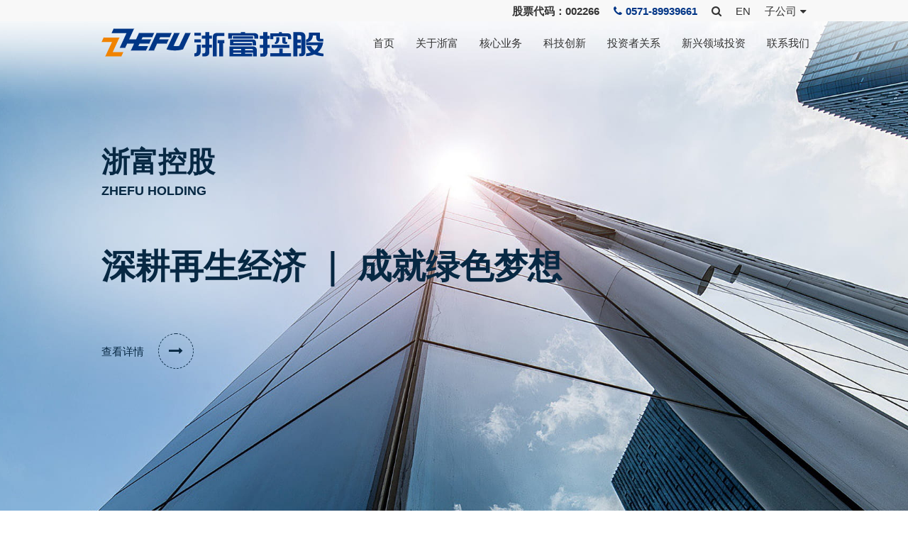

--- FILE ---
content_type: text/html; charset=utf-8
request_url: https://zhefu.cn/
body_size: 8752
content:
<!DOCTYPE html>
<html lang="zh-CN">
<head>
  <title>首页 | 官网浙富控股</title>
  <meta name="description" content="">
  <meta name="keywords" content="">
  <meta http-equiv="Content-Type" content="text/html; charset=utf-8" />
  <meta name="viewport" content="width=device-width, initial-scale=1.0, maximum-scale=1.0, user-scalable=no">
  <meta name="renderer" content="webkit|.page-home .doc-body .home-learn .text .learm-cards1 .sta .sta-titleie-comp|ie-stand">
  <link href="https://zhefu.cn/themes/default/css/style.min.css?t=109821" rel="stylesheet" type="text/css" />
  <link href="https://zhefu.cn/themes/default/css/append.min.css?t=109821" rel="stylesheet" type="text/css" />
  <script type="text/javascript" src="/assets/js/jquery-1.10.2.min.js"></script>
  <script src="/assets/js/require.js"></script>
  <style>
  html{     scroll-padding-top: 90px; }
  strong>span { font-weight: 700 ; }
  
  /*cn*/
  .page-innovation-b .doc-body .module-d .code-2 .mod-d-a .da-title,
  .page-innovation-b .doc-body .module-f .code-2 .da-title {font-size: 26px;}
  .st-header .header-b .t1>.container .zg .zg2 a{ margin: 10px 0;  transition: .3s;}
  .st-header .header-b .t1>.container .zg .zg2 a:hover { color:#f08200; }
  /*.st-header .header-b .t1>.container .zg .zg2{ width: 230px; }*/
  .doc-header .bread-crumb-g .breadcrumb{ z-index: 2; }
  .page-about-subsidiary .st-mainbody .doc-body .container .absub {    position: absolute;right: 0;top: 60%;transform: translate(0, -50%);transition: .3s; }
  .page-about-subsidiary .st-mainbody .doc-body .container .absub .absub-title:hover { color: #f08200; }
  .page-about-subsidiary .st-mainbody .doc-body .container .absub .absub-title-active { color: #f08200; }
  .st-header .header-b>.container .nav>ul{ white-space: nowrap; }
  .page-core-c .doc-body .core-c-c { padding-top: 60px;padding-bottom: 60px; }
  .page-core-c .doc-body .core-c-c .code-1 .subtitle { margin-bottom: 5px;font-size: 14px; }
  .page-core-c .doc-body .core-c-c .code-1 .title { font-size: 28px; font-weight: 600; color: #333; margin-bottom: 20px; }
  .page-core-c .doc-body .core-c-c .code-2 {display:flex;}
  .page-core-c .doc-body .core-c-c .code-2 .img {margin-right: 1%; }
  .page-core-c .doc-body .core-c-c .code-2 .img img { max-width:100%; }
  .page-core-c .doc-body .core-c-c .code-2 .code2-r { margin-left: 1%;display: flex;flex-direction: column;justify-content: space-around; }
  .page-core-c .doc-body .core-c-c .code-2 .code2-r .button { display: inline-flex;align-items: center; }
  .page-core-c .doc-body .core-c-c .code-2 .code2-r .button i { width: 50px;height: 50px;display: flex;align-items: center;justify-content: center;margin-left: 20px;transition: .2s;cursor: pointer;border-radius: 50%;color: #fff;background: #f08200; }
  .page-core-c .doc-body .core-c-c .code-2 .code2-r .button i::after {     content: ""; width: 65px; height: 65px; border: 1px dashed #f08200;border-radius: 50%; position: absolute; }
  .page-core-c .doc-body .core-c-c .code-2 .code2-r .button:hover i{ background: #003586; }
  .page-core-c .doc-body .core-c-c .code-2 .code2-r .button:hover i::after {     border: 1px dashed #003586; }
  .page-core-a .statistics { display: flex;justify-content: space-evenly;margin-bottom: 40px; }
  .page-core-a .statistics .statisti { transition: .3s; }
  .page-core-a .statistics .statisti:hover { color:#f08200; }
  .page-home .doc-body .home-sustainable .hsimg{ display:none; }
  .page-innovation-b .doc-body .module-c .fa-angle-double-right{ display:none; }
  .st-footer .copyright{ padding: 20px 0; }
  .st-footer{ padding: 60px 0 0; }
  .page-about-subsidiary .st-mainbody .doc-body .card::before{ width: 0;height: 0; }
  .t1 .stock-code {margin-right: 20px; font-weight: 600; }
  .support{ margin-left: auto; }
  .st-footer .stock-code { margin-left: 20px; }
  .page-investor-relations-b-a .navigation1 .navigation1-contain .interactive-platform { margin-right: 90px; }
  .page-news-item-b .doc-body .code-1 .code-banner .code-1-r{ flex:1; }
  .st-header .header-b .t1>.container .serch { margin-left: 20px; }
  .page-adout-develop .doc-body .develop-1 .dev-title .d-t-active .dot{ width: 15px;height: 15px;    transform: translate(-50%,-15%);}
  .page-adout-develop .doc-body .develop-1 .dev-title .d-t-active .dot::after{ width: 9px;height: 9px; }
  .page-adout-develop .doc-body .develop-1 .dev-title .d-t:first-child.d-t-active .dot,
  .page-adout-develop .doc-body .develop-1 .dev-title .d-t:last-child.d-t-active .dot{ transform: translateY(-15%); }
  .page-adout-develop .doc-body .develop-1 .dev-title .d-t .dot{     transition: .3s; }
  .page-adout-develop .doc-body .develop-2 .deve .dev2 .dev2l{ padding-bottom: unset; }
  .page-adout-develop .doc-body .develop-2 .deve .dev2 .dev2r{ padding-bottom: 30px; }
  .page-innovation-b .doc-body .module-b-4 .module-b-code2 .card-banner{ background-size: cover !important;height: 350px; }
  .page-innovation-b .doc-body .module-b-4 .module-b-code2 .card-banner .card-title {     background: rgba(0,0,0,50%);color: #fff; }
  .page-investor-relations-b-a .navigation1 .navigation1-contain .interactive-platform{     margin-right: 0; }
  .page-core-d .doc-body .core-d-b .code-2 .l .l-title span{ cursor: pointer; }
  .page-core-d .doc-body .core-d-c .code-2 .c2-achievement .c2-ach .ach-img{ height: 30vh; }
  .page-core-d .doc-body .core-d-c .code-2 .c2-achievement .c2-ach .ach-img img{ width: 100%;height: 100%;margin-bottom: 0;object-fit: cover; }
  .page-core-d .doc-body .core-d-c .code-2 .c2-achievement .c2-ach .c2ach-title{ margin-top: 30px; } 
  .page-innovation-b .doc-body .module-c .swiper .module-c-code2 .swiper-slide .banner-title{ height: 70px;    display: flex;align-items: center; }
  .page-core-e-c-item .doc-body .core-e-c-details-a .code-2 .cards .card .card-img img{ height: 50vh; }
  .page-about-company-culture .doc-body .company-b .company-navs .nav .nav-thumb{ height: 30vh; }
  .page-about-company-culture .doc-body .company-b .company-navs .nav .nav-thumb img{ height: 100%;object-fit: cover; }
  .page-about-company-culture .doc-body .company-b .company-navs .nav .nav-title{ font-size: 14px; font-weight: 600; }
  .st-header .header-b>.container .nav>ul>li>.submenu{ height: unset; }
  .st-header .header-b>.container .nav>ul>li>.submenu>.subnavs .subdf{ margin-bottom: 5%; }
  .page-honor .doc-body .honor-b .honor-img img{ padding: 30px; }
  .st-header .header-b>.container .nav>ul>li>.submenu>.subnavs .subdf>.sub-nav{ border-bottom: unset;display: flex;align-items: center; }
  .st-footer{ background: #00193d; }
  .page-honor .doc-body .honor-b .honor-img{ width: 22.75%; }
  .page-honor .doc-body .honor-b .honor-img:nth-child(8), .page-honor .doc-body .honor-b .honor-img:nth-child(9), .page-honor .doc-body .honor-b .honor-img:nth-child(10){ width: 22.75%;    margin-right: 3%; }
  .page-honor .doc-body .honor-b .honor-img:nth-child(11) { width: 22.75%; }
  .page-honor .doc-body .honor-b .honor-img:nth-child(15),.page-honor .doc-body .honor-b .honor-img:nth-child(19) {margin-right: 0;}
  .page-about-subsidiary .st-mainbody .doc-body .card { left: 25%; } 
  .page-about-subsidiary .st-mainbody .doc-body .container{ margin-right: auto; }
  .page-core-a .doc-body .core-a-a .r .st-mainbody .cont-wrap .cont-center .text-box { text-align: center; }
  .doc-header .title-g{ z-index: 2; }
  .page-innovation-b .doc-body .module-b-4 .fa { display:none; }
  .page-innovation-b .doc-body .module-b-3 .fa { display:none; }
  .page-innovation-b .doc-body .module-b .fa { display:none; }
  .page-core-c .doc-body .core-c-a .r .st-mainbody .cont-wrap .cont-list-box .cont-item-wrap .cont-item .item-desc>span { margin-left: 5px;white-space: nowrap;    margin-right: 5px; }
  .page-core-e-c-item .doc-body .core-e-c-details-a .code-2 .cards .card {flex:1;}
  .page-innovation-b .doc-body .module-f .code-2 .module-f-b .cont-table .table-head .item-td:nth-child(1), .page-innovation-b .doc-body .module-f .code-2 .module-f-b .cont-table .item .item-td:nth-child(1), .page-innovation-b .doc-body .module-f .code-2 .module-f-b .cont-table .table-head .item:nth-child(1), .page-innovation-b .doc-body .module-f .code-2 .module-f-b .cont-table .item .item:nth-child(1){ flex:2; }
  .page-innovation-b .doc-body .module-f .code-2 .module-f-b .cont-table .table-head{     display: flex;align-items: center;justify-content: center; }
.page-core-e .doc-body .core-e-c .code-2 .code-rl .rl-summary { text-align: justify; }
.page-core-c .doc-body .core-c-a .r .st-mainbody .cont-wrap .cont-center .text-box .text-val{ font-size: 3vw; }

@media (max-width: 1600px){
  .page-investor-relations-a-a .doc-body .investor-module-b .container .modul-b-l, .page-investor-relations-a-b .doc-body .investor-module-b .container .modul-b-l{ flex:3; }
}

  @media (max-width: 1250px){
.page-about-group .doc-body .introduce .statistic { flex-wrap: wrap;justify-content: space-between; }
.page-about-group .doc-body .introduce .statistic .sta { flex: 0 0 50%; }

  }
  @media (max-width: 1024px){
    .doc-body {
  overflow: hidden;
}
.page-honor .doc-body .honor-b .honor-img img{ padding: 30px; }
.page-home .doc-body .home-learn img{ width: auto;right: 0; }
.st-header .header-b .t1{ display:none; }
.menu-1024 .nav-1024 { top: 60px; }
.menu-1024 .nav-1024 .tel,.menu-1024 .nav-1024 .language { color: #fff;padding: 15px;border-bottom: 1px solid #666;padding-left: 30px;}
.menu-1024 .nav-1024 .language{ display:none;}
.menu-1024 .nav-1024 .l-active { display:block;}
.menu-1024 .nav-1024 .tel i { margin-right: 5px; }
.menu-1024 .nav-1024 li,.menu-1024 .nav-1024>ul>li:hover .submenu,.st-footer .container .footer-r>ul>li,.st-footer .container .footer-r>ul>li>.submenu{ transition: .3s; }
.page-about-subsidiary .st-mainbody .doc-body .container .absub { display:block;position: absolute;top: 10%;right: unset;    transform: unset; }
.page-about-subsidiary .st-mainbody .doc-body .container .absub .absub-title { margin-bottom: 5px; }
.page-about-subsidiary .st-mainbody .doc-body .container .absub .absub-title-active { color:#f08200; }
.page-about-subsidiary .st-mainbody .doc-body .container .map-points .point-active .city{ display:none; }
.doc-header .title-g{ font-size:30px;z-index: 2; }
.page-core-e .doc-body .core-e-c .code-2 .code-rl .rl-summary{ margin: 0 0 60px; }
.page-core-e .doc-body .core-e-c .code-2 .code-rl{ margin-bottom: 60px; }
.page-core-e .doc-body{ padding-bottom: 0; }
.page-about-subsidiary .st-mainbody .doc-body .container .map-points{ overflow: hidden; }
/*.doc-header:before{ background: unset; }*/
.page-core .st-mainbody .doc-body .cont-1 .cont-b{ flex-direction: column-reverse;margin-top: 0margin-bottom: 5%;; }
.page-core-e .doc-body .core-e-b .code-2 .l,.page-core-d .doc-body .core-d-b .code-2 .l{ margin-bottom: 20px;flex: unset;height: 40vh; }
.page-core-c .doc-body .core-c-c .code-2{ flex-direction: column; }
.page-core-a .statistics{ display:none; }
.page-home .doc-body .home-learn .text .button .learm-button{ color:#fff;    font-weight: 600; }
.page-home .doc-body .home-learn .text .button .learm-button i{ border: 1px dashed #ffffff; }
.page-core .st-mainbody .doc-body .cont-1 .cont-b .cont-b-r{ margin-top: 0;margin-bottom: 5%; }
.page-core .st-mainbody .doc-body .cont-1 .cont-b .cont-b-l .b img{ height: 20vh; }
.doc-header .bread-crumb-g .breadcrumb{ color:#fff!important; font-weight: 600;}
.doc-header .bread-crumb-g .breadcrumb>li+li:before{ color:#fff; }
.doc-header .bread-crumb-g img{     filter: brightness(0) invert(1); }
.page-home .doc-body .home-sustainable .hsimg{ display:block;position: absolute;width: 150px;height: 150px;right: 5%;bottom: 5%; }
.page-core-c .doc-body .core-c-a .r .st-mainbody .cont-wrap .cont-list-box .cont-item-wrap .cont-item .item-title{ font-size:16px; }
.page-core-c .doc-body .core-c-a .r .st-mainbody .cont-wrap .cont-list-box .cont-item-wrap .cont-item .item-desc{ font-size:21px;width: 17vw; }
.page-core-c .doc-body .core-c-a .r .st-mainbody .cont-wrap .cont-list-box .cont-item-wrap .cont-item .item-img{     width: 9vw;height: 9vw; }
.page-core-c .doc-body .core-c-a .r .st-mainbody .cont-wrap .cont-list-box .cont-item-wrap{ width: 51vw; }
.page-core-c .doc-body .core-c-a .r .st-mainbody .cont-wrap .cont-list-box .cont-item-wrap .cont-item:hover .item-desc{ font-size:23px; }
.page-core-c .doc-body .core-c-c .code-2 .code2-r .button{ display:none; }
.page-core-c .doc-body{ overflow: hidden; }
.page-innovation-b .doc-body .module-c .fa-angle-double-right{ display: block;position: inherit;top: -30vh;right: 5%;color: rgb(240 131 0); }
.page-core-a .doc-body .core-a-a .r .st-mainbody .cont-wrap .cont-list-box .cont-item-wrap{ width: 48vw; }
.page-core-a .doc-body .core-a-a .r .st-mainbody .cont-wrap .cont-list-box .cont-item-wrap .cont-item{ width: 23vw;height: 23vw; }
.page-core-a .doc-body .core-a-a .r .st-mainbody .cont-wrap .cont-list-box .cont-item-wrap .cont-item .item-key{ font-size: 14px; }
.page-core-a .doc-body .core-a-a .r .st-mainbody .cont-wrap .cont-list-box .cont-item-wrap .cont-item .item-val{ font-size: 21px; }
.page-core-a .doc-body .core-a-a .r .st-mainbody .cont-wrap .cont-center .text-box{ width: 38vw;height: 38vw; }
.page-core-a .doc-body .core-a-a .r .st-mainbody .cont-wrap .cont-center::after{     width: 45vw;height: 45vw; }
.page-core-a .doc-body .core-a-a .r .st-mainbody .cont-wrap .cont-center>div,
.page-core-a .doc-body .core-a-a .r .st-mainbody .cont-wrap .cont-center .text-vs{ font-size: 16px; }
.page-core-a .doc-body .core-a-a .r .st-mainbody .cont-wrap{ height: 55vh;width: 55vw; }
.page-core-c .doc-body .core-c-a .r .st-mainbody .cont-wrap .cont-center .text-box .text-title{ font-size:14px; }
.page-core-c .doc-body .core-c-a .r .st-mainbody .cont-wrap .cont-center .text-box .text-val{ font-size:14px; }
.support{ margin-left: 0; }
.st-footer .stock-code { margin-left: 0; }
.menu-1024 .nav-menu{ width: unset;justify-content: flex-end; }
.page-home .doc-body .home-learn .text .learm-cards1 .sta{ flex: unset;margin-bottom: 15px; }
.page-home .doc-body .home-learn .text .learm-cards1 .sta .sta-title{ margin-bottom: 0; }
.menu-1024 .nav-1024{ top: 60px;    overflow: scroll;height: 100vh;padding-top: 0;padding-bottom: 100px; }

.navigation{overflow-x: scroll;-webkit-overflow-scrolling: touch; overflow: scroll;}
.navigation::-webkit-scrollbar-track-piece {background-color: rgba(0, 0, 0, 0);	border-left: 1px solid rgba(0, 0, 0, 0);}
.navigation::-webkit-scrollbar {width: 5px;height: 5px;-webkit-border-radius: 5px;-moz-border-radius: 5px;border-radius: 5px;}
.navigation::-webkit-scrollbar-thumb {background-color: rgba(191, 191, 191, 191);background-clip: padding-box;-webkit-border-radius: 5px;-moz-border-radius: 5px;border-radius: 5px;min-height: 28px;}
.navigation::-webkit-scrollbar-thumb:hover {background-color: rgba(0, 0, 0, 0.5);-webkit-border-radius: 5px;-moz-border-radius: 5px;border-radius: 5px;}
.navigation-contain{overflow-x: scroll;-webkit-overflow-scrolling: touch; overflow: scroll;}
.page-investor-relations-a-a .navigation1 .navigation1-contain .nav-item, .page-investor-relations-a-b .navigation1 .navigation1-contain .nav-item { font-size: 16px;font-weight: 600; }
.page-investor-relations-b-a .navigation1 .navigation1-contain .interactive-platform .interactive-platform-code1{ width: 120px; }
.page-party .doc-body .party-banners-b .party-banners-navs{ margin-left: 30%; }
.page-recruitment .doc-body .code-2 .code-2-2 .body-b .top .t{ flex-wrap: wrap; }
.page-core-a .doc-body .core-a-a .l{ margin-bottom: 30px; }
.st-header .logo { width: 170px !important; }
.page-innovation-b .doc-body .module-b-4 .fa{     position: absolute;display: block;right: 5%;color: rgb(240 131 0);top: 60%; }
.page-innovation-b .doc-body .module-b-3 .fa{     position: absolute;display: block;right: 5%;color: rgb(240 131 0);bottom:180px;}
.page-innovation-b .doc-body .module-b .fa{     position: absolute;display: block;right: 5%;color: rgb(240 131 0);top: 56.5%; }
.st-footer .container .footer-l .footer-qr{ justify-content: center; }
.st-footer .container .footer-l .footer-qr .qr1{ margin-right: 0; }

  }
  
  
  
  
  /*en*/
    

  
  
  </style>
</head>

<body class="page-home">
  <div class="loading" role="loading">
    <div class="spinner"></div>
  </div>
  <div class="st-header">
    <div class="header-b">
      <div class="t1">
        <div class="container">
                    <div class="stock-code">股票代码：002266</div>
          <div class="tel"><i class="fa fa-phone"></i>0571-89939661</div>
          <a class="serch">
            <i class="fa fa-search"></i>
            <form action="/search.html" method="get" class="search-box">
                  <input type="hidden" name="t" value="1">
                  
                  <div class="search-wrap">
                    <div class="search-input">
  
                      <input type="text" name="q" value="" placeholder="">
                      <button type="submit"><i class="fa fa-search"></i></button>
                    </div>
                    <span>关闭</span>
                  </div>
  
                </form>
          </a>
          <a href="/" class="language ">CN</a>
          <a href="/en/" class="language l-active">EN</a>
          <div class="zg">
            <div class="zg1">子公司<i class="fa fa-sort-down"></i></div>
                        <div class="zg2">
                                              <a href="http://www.zjslep.com/index.php">申联集团</a>
                                <a href="/1002/1015/1064/">浙富水电</a>
                                <a href="/1002/1015/1065/1326/1327/">浙富核电</a>
                                <a href="http://www.hnem.com.cn/">华都核电</a>
                            </div>
                        </div>
        </div>
      </div>
      <div class="container">
                <a href="/"><img src="https://zhefu.cn/themes/default/img/logo.svg" class="logo" alt="zhefu"></a>
        <div class="nav"><ul>
                                        <li>
            <a href="/">首页</a>
            <!-- 二级列表 -->
                  <ul class="submenu">
                                                          </ul>
          </li>
                                        <li>
            <a href="/1001/">关于浙富</a>
            <!-- 二级列表 -->
                  <ul class="submenu">
                                        <div class="nav-img"><img src="/uploads/image/20221108/16/15e06d56999416ff064e1fa3e42a2bac.jpg" alt="关于浙富" /></div>
                    <div class="subnavs">
                                                                                        <div class="subdf">
                        <a href="/1001/1007.html" class="sub-nav">集团概括&nbsp;&nbsp;<i class="fa fa-angle-right"></i></a>
                        <!-- 三级 -->
                                  <!--<ul class="submenu">-->
                                                                                                          <!--</ul>-->
                      </div>
                                                                                        <div class="subdf">
                        <a href="/1001/1008.html" class="sub-nav">董事长致辞&nbsp;&nbsp;<i class="fa fa-angle-right"></i></a>
                        <!-- 三级 -->
                                  <!--<ul class="submenu">-->
                                                                                                          <!--</ul>-->
                      </div>
                                                                                        <div class="subdf">
                        <a href="/1001/1009/" class="sub-nav">浙富文化&nbsp;&nbsp;<i class="fa fa-angle-right"></i></a>
                        <!-- 三级 -->
                                  <!--<ul class="submenu">-->
                                                                                                          <!--</ul>-->
                      </div>
                                                                                        <div class="subdf">
                        <a href="/1001/1010/" class="sub-nav">发展历程&nbsp;&nbsp;<i class="fa fa-angle-right"></i></a>
                        <!-- 三级 -->
                                  <!--<ul class="submenu">-->
                                                                                                          <!--</ul>-->
                      </div>
                                                                                        <div class="subdf">
                        <a href="/1001/1011/" class="sub-nav">可持续发展&nbsp;&nbsp;<i class="fa fa-angle-right"></i></a>
                        <!-- 三级 -->
                                  <!--<ul class="submenu">-->
                                                                                                          <!--</ul>-->
                      </div>
                                                                                        <div class="subdf">
                        <a href="/1001/1012/" class="sub-nav">社会责任&nbsp;&nbsp;<i class="fa fa-angle-right"></i></a>
                        <!-- 三级 -->
                                  <!--<ul class="submenu">-->
                                                                                                          <!--</ul>-->
                      </div>
                                                                                        <div class="subdf">
                        <a href="/1001/1013/" class="sub-nav">产业分布&nbsp;&nbsp;<i class="fa fa-angle-right"></i></a>
                        <!-- 三级 -->
                                  <!--<ul class="submenu">-->
                                                                                                          <!--</ul>-->
                      </div>
                                                                </div>
                                      </ul>
          </li>
                                        <li>
            <a href="/1002/">核心业务</a>
            <!-- 二级列表 -->
                  <ul class="submenu">
                                        <div class="nav-img"><img src="/uploads/image/20221129/11/752f6994fb023d52fbfc384636a935f9.jpg" alt="核心业务" /></div>
                    <div class="subnavs">
                                                                                        <div class="subdf">
                        <a href="/1002/#carbon" class="sub-nav">高碳减排&nbsp;&nbsp;<i class="fa fa-angle-right"></i></a>
                        <!-- 三级 -->
                                  <!--<ul class="submenu">-->
                                                                      <!--  <div class="subnavs3">-->
                                                                                                              <!--    <a href="/1002/1014/1061/" class="sub-nav">危废处理</a>-->
                                                                        <!--    <a href="/1002/1014/1063/" class="sub-nav">再生金属回收利用</a>-->
                                                                        <!--    <a href="/1002/1014/1062/" class="sub-nav">其他处理</a>-->
                                                                        <!--  </div>-->
                                                                      <!--</ul>-->
                      </div>
                                                                                        <div class="subdf">
                        <a href="/1002/#low-carbon" class="sub-nav">深度低碳&nbsp;&nbsp;<i class="fa fa-angle-right"></i></a>
                        <!-- 三级 -->
                                  <!--<ul class="submenu">-->
                                                                      <!--  <div class="subnavs3">-->
                                                                                                              <!--    <a href="/1002/1015/1064/" class="sub-nav">水电</a>-->
                                                                        <!--    <a href="/1002/1015/1065/" class="sub-nav">核电</a>-->
                                                                        <!--  </div>-->
                                                                      <!--</ul>-->
                      </div>
                                                                </div>
                                      </ul>
          </li>
                                        <li>
            <a href="/1003/">科技创新</a>
            <!-- 二级列表 -->
                  <ul class="submenu">
                                        <div class="nav-img"><img src="/uploads/image/20221111/15/99ffe72e33483582cb84714c0192a869.jpg" alt="科技创新" /></div>
                    <div class="subnavs">
                                                                                                                                                          <div class="subdf">
                        <a href="/1003/1067/" class="sub-nav">环保研发团队&nbsp;&nbsp;<i class="fa fa-angle-right"></i></a>
                        <!-- 三级 -->
                                  <!--<ul class="submenu">-->
                                                                                                          <!--</ul>-->
                      </div>
                                                                                        <div class="subdf">
                        <a href="/1003/1018/" class="sub-nav">水电研发团队&nbsp;&nbsp;<i class="fa fa-angle-right"></i></a>
                        <!-- 三级 -->
                                  <!--<ul class="submenu">-->
                                                                                                          <!--</ul>-->
                      </div>
                                                                                        <div class="subdf">
                        <a href="/1003/1017/" class="sub-nav">核电研发团队&nbsp;&nbsp;<i class="fa fa-angle-right"></i></a>
                        <!-- 三级 -->
                                  <!--<ul class="submenu">-->
                                                                                                          <!--</ul>-->
                      </div>
                                                                </div>
                                      </ul>
          </li>
                                        <li>
            <a href="/1004/">投资者关系</a>
            <!-- 二级列表 -->
                  <ul class="submenu">
                                        <div class="nav-img"><img src="/uploads/image/20221117/11/b7ada462805b29fca902cf099fa313cf.jpg" alt="投资者关系" /></div>
                    <div class="subnavs">
                                                                                        <div class="subdf">
                        <a href="/1004/1158/" class="sub-nav">公司动态&nbsp;&nbsp;<i class="fa fa-angle-right"></i></a>
                        <!-- 三级 -->
                                  <!--<ul class="submenu">-->
                                                                                                          <!--</ul>-->
                      </div>
                                                                                        <div class="subdf">
                        <a href="/1004/1219/" class="sub-nav">行业新闻&nbsp;&nbsp;<i class="fa fa-angle-right"></i></a>
                        <!-- 三级 -->
                                  <!--<ul class="submenu">-->
                                                                                                          <!--</ul>-->
                      </div>
                                                                                        <div class="subdf">
                        <a href="/1004/1157/" class="sub-nav">定期报告&其他&nbsp;&nbsp;<i class="fa fa-angle-right"></i></a>
                        <!-- 三级 -->
                                  <!--<ul class="submenu">-->
                                                                                                          <!--</ul>-->
                      </div>
                                                                </div>
                                      </ul>
          </li>
                                        <li>
            <a href="/1005/">新兴领域投资</a>
            <!-- 二级列表 -->
                  <ul class="submenu">
                                        <div class="nav-img"><img src="/uploads/image/20221115/10/f7c1ebf5a212f235956aa7b863de2aca.jpg" alt="新兴领域投资" /></div>
                    <div class="subnavs">
                                                                                        <div class="subdf">
                        <a href="/1005/1019/" class="sub-nav">浙富资本&nbsp;&nbsp;<i class="fa fa-angle-right"></i></a>
                        <!-- 三级 -->
                                  <!--<ul class="submenu">-->
                                                                                                          <!--</ul>-->
                      </div>
                                                                                        <div class="subdf">
                        <a href="/1005/1020/" class="sub-nav">浙富科技园&nbsp;&nbsp;<i class="fa fa-angle-right"></i></a>
                        <!-- 三级 -->
                                  <!--<ul class="submenu">-->
                                                                                                          <!--</ul>-->
                      </div>
                                                                </div>
                                      </ul>
          </li>
                                                                                                                        <li>
            <a href="/1006/">联系我们</a>
            <!-- 二级列表 -->
                  <ul class="submenu">
                                        <div class="nav-img"><img src="/uploads/image/20221115/15/fe2374c53049b5ab640f74d5e545d44a.jpg" alt="联系我们" /></div>
                    <div class="subnavs">
                                                                                        <div class="subdf">
                        <a href="/1006/1030/" class="sub-nav">人才招聘&nbsp;&nbsp;<i class="fa fa-angle-right"></i></a>
                        <!-- 三级 -->
                                  <!--<ul class="submenu">-->
                                                                                                          <!--</ul>-->
                      </div>
                                                                                        <div class="subdf">
                        <a href="/1006/1031.html" class="sub-nav">商务合作&nbsp;&nbsp;<i class="fa fa-angle-right"></i></a>
                        <!-- 三级 -->
                                  <!--<ul class="submenu">-->
                                                                      <!--  <div class="subnavs3">-->
                                                                                                              <!--  </div>-->
                                                                      <!--</ul>-->
                      </div>
                                                                </div>
                                      </ul>
          </li>
                            </ul></div>
        <div class="menu-1024">
        <div class="nav-menu">
          <div class="line"></div>
        </div>
        <div class="nav-1024">
          <ul>
                              <!--$nav.id != '1021' && $nav.id != '1025' && $nav.id != '1028' && $nav.id != '1029'-->
          <li>
            <a href="/">首页</a>
          </li>
                    <!--$nav.id != '1021' && $nav.id != '1025' && $nav.id != '1028' && $nav.id != '1029'-->
          <li>
            <a href="/1001/">关于浙富</a>
          </li>
                    <!--$nav.id != '1021' && $nav.id != '1025' && $nav.id != '1028' && $nav.id != '1029'-->
          <li>
            <a href="/1002/">核心业务</a>
          </li>
                    <!--$nav.id != '1021' && $nav.id != '1025' && $nav.id != '1028' && $nav.id != '1029'-->
          <li>
            <a href="/1003/">科技创新</a>
          </li>
                    <!--$nav.id != '1021' && $nav.id != '1025' && $nav.id != '1028' && $nav.id != '1029'-->
          <li>
            <a href="/1004/">投资者关系</a>
          </li>
                    <!--$nav.id != '1021' && $nav.id != '1025' && $nav.id != '1028' && $nav.id != '1029'-->
          <li>
            <a href="/1005/">新兴领域投资</a>
          </li>
                    <!--$nav.id != '1021' && $nav.id != '1025' && $nav.id != '1028' && $nav.id != '1029'-->
          <li>
            <a href="/1021/">新闻动态</a>
          </li>
                    <!--$nav.id != '1021' && $nav.id != '1025' && $nav.id != '1028' && $nav.id != '1029'-->
          <li>
            <a href="/1025/">荣誉资质</a>
          </li>
                    <!--$nav.id != '1021' && $nav.id != '1025' && $nav.id != '1028' && $nav.id != '1029'-->
          <li>
            <a href="/1028/">党群共建</a>
          </li>
                    <!--$nav.id != '1021' && $nav.id != '1025' && $nav.id != '1028' && $nav.id != '1029'-->
          <li>
            <a href="/1029/">廉洁浙富</a>
          </li>
                    <!--$nav.id != '1021' && $nav.id != '1025' && $nav.id != '1028' && $nav.id != '1029'-->
          <li>
            <a href="/1006/">联系我们</a>
          </li>
                  </ul>
          <a href="/" class="language ">CN</a>
          <a href="/en/" class="language l-active">EN</a>
          <div class="tel"><i class="fa fa-phone"></i>0571-89939661</div>
          <a class="serch">
            <form action="/search.html" method="get" class="search-box">
                  <input type="hidden" name="t" value="1">
                  
                  <div class="search-wrap">
                    <div class="search-input">
  
                      <input type="text" name="q" value="" placeholder="">
                      <button type="submit"><i class="fa fa-search"></i></button>
                    </div>
                    <span>关闭</span>
                  </div>
  
                </form>
          </a>
        </div>
        <script>
        let isShow = false;
        $('.st-header .menu-1024 .nav-menu').on('click', function(){
          if(!isShow){
            $('.st-header .menu-1024 .nav-1024').css({'left': '0'})
            $('.st-header .menu-1024 .nav-menu').addClass('nav-menu-active')
            isShow = !isShow
          } else {
            $('.st-header .menu-1024 .nav-1024').css({'left': '-100%'})
            $('.st-header .menu-1024 .nav-menu').removeClass('nav-menu-active')
            isShow = !isShow
          }
        })
        $('.menu-1024 .nav-1024>li').each(function() {
          if($(this).context.children.length > 1){
            $(this).context.children[0].href="javascript:;"
          }
        })
      </script>
      <div class="stock-code">股票代码：002266</div>
      </div>
      </div>
    </div>
    <script>
    $(document).ready(() => {
      let temp = false
      $(window).scroll(() => {
        if(!temp){
          temp = true
          setTimeout(() => {
            console.log($(document).scrollTop())
            if($(document).scrollTop() > 0){
              // $('.st-header').css({'background-color':'linear-gradient(to top, transparent, #101010)'})
              $('.header-b').css({'background-color':'#fff'})
            } else {
              $('.header-b').css({'background-color':'transparent'})
            }
            temp = false
          }, 500)
        }
      });
    });
  </script>
  <script>
    $('.st-header .header-b .t1>.container .serch .fa').on('click', function(){
    $('.st-header .header-b .t1>.container .serch .search-box').css('display', 'block')
    })
    $('.st-header .header-b .t1>.container .serch .search-box .search-wrap>span').on('click', function(){
    $('.st-header .header-b .t1>.container .serch .search-box').css('display', 'none')
    })
  </script>
  </div>
<div class="st-mainbody">
  <div class="doc-body">
            <div class="home-banner">
  <div class="banners" data-plugin="slider" data-pager="1">
      <div class="banner" style=" background-image: url(/uploads/image/20221124/11/2c9b6ef7152b4bc752f11ad94eaf689e.jpg);">
    <div class="banner-text container" data-plugin="animate" data-mode="fade in up">
      <div class="banner-subtitle">浙富控股</div>
      <div class="banner-summary">ZHEFU HOLDING</div>
      <div class="banner-title">深耕再生经济 ｜ 成就绿色梦想</div>
      <a class="banner-button" href="/1001/1007.html">查看详情<i class="fa fa-long-arrow-right fa-lg"></i></a>
    </div>
  </div>
    </div>
</div>        <div class="home-learn">
  <div class="text container" data-plugin="animate" data-mode="fade in up">
    <div class="learm-title">了解浙富</div>
    <div class="learm-summary"></div>
    <div class="leaca">
      <div class="learm-cards1">
                        <div class="sta" data-plugin="animate" data-mode="fade in up" data-delay="0.5s">
          <div class="sta-title">中国水电行业</div>
          <div class="sta-subtitle">
            <div class="up"><i class="fa fa-long-arrow-up"></i></div>
            <div class="val">前三</div>
            </div>
        </div>
                <div class="sta" data-plugin="animate" data-mode="fade in up" data-delay="0.5s">
          <div class="sta-title">环保在建及规划待建产能</div>
          <div class="sta-subtitle">
            <div class="up"><i class="fa fa-long-arrow-up"></i></div>
            <div class="val">第一</div>
            </div>
        </div>
                <div class="sta" data-plugin="animate" data-mode="fade in up" data-delay="0.5s">
          <div class="sta-title">核电控制棒驱动机构</div>
          <div class="sta-subtitle">
            <div class="up"><i class="fa fa-long-arrow-up"></i></div>
            <div class="val">头部</div>
            </div>
        </div>
              </div>
      <div class="learm-cards">
                                <div class="sta" data-plugin="animate" data-mode="fade in right" data-delay="0.5s">
          <div class="sta-title"> 年销售收入</div>
          <div class="sta-subtitle">
            <div class="sta-f" data-plugin="animate" data-mode="countup"  data-num="200+">0</div>
            <div class="sta-i">亿</div>
          </div>
        </div>
                        <div class="sta" data-plugin="animate" data-mode="fade in right" data-delay="0.5s">
          <div class="sta-title">总资产</div>
          <div class="sta-subtitle">
            <div class="sta-f" data-plugin="animate" data-mode="countup"  data-num="240+">0</div>
            <div class="sta-i">亿</div>
          </div>
        </div>
                        <div class="sta" data-plugin="animate" data-mode="fade in right" data-delay="0.5s">
          <div class="sta-title">员工人数</div>
          <div class="sta-subtitle">
            <div class="sta-f" data-plugin="animate" data-mode="countup"  data-num="6900+">0</div>
            <div class="sta-i">人</div>
          </div>
        </div>
              </div>
    </div>
    <div class="button">
      <a class="learm-button" href="/1004/1157/">浙富年报&amp;ESG报告<i class="fa fa-long-arrow-right fa-lg"></i></a>
    </div>
  </div>
  <video muted autoplay>
    <source src="/uploads/file/20221124/14/20b5055afc906bf3977d23fe9690a15e.mp4">
  </video>
  <img src="/uploads/image/20221130/10/f8de66d28810c44482c4dcbbd7ada391.jpg"/>
</div>
<script>
  var isPlay = false;
  $(window).scroll(function(){
    // console.log($(document).scrollTop())
    let nowTop = parseInt($(document).scrollTop())
    let tarTop = $('.page-home .doc-body .home-learn')[0].scrollHeight
    if(nowTop > tarTop && !isPlay){
      // console.log( $('.page-home .doc-body .home-learn video')[0])
      $('.page-home .doc-body .home-learn video')[0].play()
      isPlay = true
    }
  })
</script>        <style>
  .combination-lines{
    width: 100%;
    height: 70vh;
    display: flex;
    align-items: center;
    justify-content: space-between;
    position: absolute;
    top: 0;
    left: 0;
  }
  .combination-lines .line-active {
    width: 1px;
    height: 100%;
    background-color: #8b8b8b;
  }
</style>
<div class="home-combination" >
    <div class="combination-title container" data-plugin="animate" data-mode="fade in up">我们与时俱进、勇于探索</div>
    <div class="combination-subtitle container" data-plugin="animate" data-mode="fade in up">有效优化业务组合，发挥产业链协同效应，稳步推进战略布局，引领行业持续高质量发展。</div>
    <div class="pr"  style="position: relative;">
      <div class="combination-lines">
        <div class="line-item"></div>
        <div class="line-item line-active"></div>
        <div class="line-item line-active"></div>
        <div class="line-item line-active"></div>
        <div class="line-item"></div>
      </div>
      <div class="combination-img">
                      <div class="img" style="background-image:url('/uploads/image/20221129/11/987f629a02efa4de79544046c162db70.jpg')" data-img="/uploads/image/20221129/11/987f629a02efa4de79544046c162db70.jpg">
          <div class="button">
           <a class="learm-button" href="/1002/1014/1061/">
          <div class="title">
          危险废弃物处理          </div>
          <i class="fa fa-long-arrow-right fa-lg"></i>
          </a>
    </div>
        </div>
                <div class="img" style="background-image:url('/uploads/image/20221129/16/d3e60a3b350726b75e1865c6e2333263.jpg')" data-img="/uploads/image/20221129/16/d3e60a3b350726b75e1865c6e2333263.jpg">
          <div class="button">
           <a class="learm-button" href="/1002/1015/1065/">
          <div class="title">
          核电          </div>
          <i class="fa fa-long-arrow-right fa-lg"></i>
          </a>
    </div>
        </div>
                <div class="img" style="background-image:url('/uploads/image/20221129/11/05e28aa8bd057a79e67c6d3695dc024b.jpg')" data-img="/uploads/image/20221129/11/05e28aa8bd057a79e67c6d3695dc024b.jpg">
          <div class="button">
           <a class="learm-button" href="/1002/1015/1064/">
          <div class="title">
          水电          </div>
          <i class="fa fa-long-arrow-right fa-lg"></i>
          </a>
    </div>
        </div>
                <div class="img" style="background-image:url('/uploads/image/20221129/11/52506b926eaa2f9ac3856e7c883f9e76.jpg')" data-img="/uploads/image/20221129/11/52506b926eaa2f9ac3856e7c883f9e76.jpg">
          <div class="button">
           <a class="learm-button" href="/1003/1016.html">
          <div class="title">
          科创          </div>
          <i class="fa fa-long-arrow-right fa-lg"></i>
          </a>
    </div>
        </div>
              </div>
      
    <div class="combination-img1">
                <div class="img">
      <div class="button">
        <a class="learm-button" href="/1002/1014/1061/">
          <div class="title">
          危险废弃物处理          </div>
          <i class="fa fa-long-arrow-right fa-lg"></i>
          </a>
    </div>
      </div>
            <div class="img">
      <div class="button">
        <a class="learm-button" href="/1002/1015/1065/">
          <div class="title">
          核电          </div>
          <i class="fa fa-long-arrow-right fa-lg"></i>
          </a>
    </div>
      </div>
            <div class="img">
      <div class="button">
        <a class="learm-button" href="/1002/1015/1064/">
          <div class="title">
          水电          </div>
          <i class="fa fa-long-arrow-right fa-lg"></i>
          </a>
    </div>
      </div>
            <div class="img">
      <div class="button">
        <a class="learm-button" href="/1003/1016.html">
          <div class="title">
          科创          </div>
          <i class="fa fa-long-arrow-right fa-lg"></i>
          </a>
    </div>
      </div>
          </div>
    </div>
</div>
<script>
  $('.combination-img .img').hover(function(){
    var img = $(this).data('img');
    console.log(img)
    $('.combination-img').css({background:'url('+img+')'})
    $('.combination-img').addClass('img-'+($(this).index()+1));
  }, function(){
    $('.combination-img').css({'backgrounImage': $(this).data('img')})
    $('.combination-img').removeClass('img-'+($(this).index()+1));
  })
</script>        <div class="home-sustainable" > 
  <div class="text container"  data-plugin="animate" data-mode="fade in up">
      <div class="sustainable-title">可持续发展 — 我们致力于</div>
      <div class="sustainable-subtitle">清洁能源的研发、回收以及再利用</div>
      <div class="sustainable-button">
        <a class="button" href="/1001/1011/">查看详情<i class="fa fa-long-arrow-right fa-lg"></i></a>
      </div>
  </div>
  <img class="container"  src="/uploads/image/20221124/15/091871fffa135f171d85ebd307e5a662.jpg" />
  <img class="hsimg" src="/uploads/image/20221130/17/25451871d4fc7b6df8c9bc720af25fdc.png">
</div>        <div class="home-ability">
  <div class="text"  style=" background-image: url();" data-plugin="animate" data-mode="fade in up">
      <div class="ability-title container">久久为功，踔厉奋发，笃行不怠!</div>
      <div class="ability-subtitle container">久久为功，踔厉奋发，笃行不怠，持续深化拓展“碳中和”业务版图</div>
      <div class="ability-img">
                        <a class="img" href="/1025/">
          <img src="/uploads/image/20221124/15/4b954a6736929a217b1414d181b2014a.jpg"/>
          <div class="img-title">荣誉资质</div>
        </a>
                <a class="img" href="/1021/1023/">
          <img src="/uploads/image/20221205/10/348f9641d59901e86c0d3c1e06806f3e.jpg"/>
          <div class="img-title">集团动态</div>
        </a>
                <a class="img" href="/1001/1013/">
          <img src="/uploads/image/20221124/15/04c533e15d926e283d344098d73c89d0.jpg"/>
          <div class="img-title">产业分布</div>
        </a>
              </div>
  </div>
</div>      </div>
</div>
<div class="st-footer">
  <div class="container">
    <div class="footer-l">
      <div class="footer-logo"><img src="https://zhefu.cn/themes/default/img/footer-logo.svg"></div>
      <div class="footer-inf">
        <div class="address">
          <img src="https://zhefu.cn/themes/default/img/map-icon.png">
          <div class="add-text">
                        <div class="text-title">公司地址</div>
            <div class="text-det">杭州市余杭区绿汀路21号浙富控股大厦</div>
          </div>
        </div>
        <div class="address">
          <img src="https://zhefu.cn/themes/default/img/em-icon.png">
          <div class="add-text">
                        <div class="text-title">公司邮箱</div>
            <div class="text-det">office@zhefu.cn</div>
          </div>
        </div>
        <div class="address">
          <img src="https://zhefu.cn/themes/default/img/tel-icon.png">
          <div class="add-text">
                        <div class="text-title">公司电话</div>
            <div class="text-det">0571-8993 9661</div>
          </div>
        </div>
      </div>
      <div class="footer-qr">
        <div class="qr1">
                    <img src="/uploads/image/20231221/15/7230e797ba8a4607378318a12aa0405f.jpg">浙富控股        </div>
        <div class="qr2">
                    <img src="/uploads/image/20231221/16/69a8d286a4d0ab6e6ee5d3a36f57ecb7.jpg">招标平台        </div>
      </div>
    </div>
    <div class="footer-r">
      <ul>
         <li class="nav-item has-childs">
                    <a href="/1001/" data-target="/1001/" class="nav-link" role="nav" >关于浙富</a><ul class="submenu"><li>
                    <a href="/1001/1007.html" data-target="/1001/1007.html" class="nav-link" role="nav" >集团概括</a></li><li>
                    <a href="/1001/1008.html" data-target="/1001/1008.html" class="nav-link" role="nav" >董事长致辞</a></li><li>
                    <a href="/1001/1009/" data-target="/1001/1009/" class="nav-link" role="nav" >浙富文化</a></li><li>
                    <a href="/1001/1010/" data-target="/1001/1010/" class="nav-link" role="nav" >发展历程</a></li><li>
                    <a href="/1001/1011/" data-target="/1001/1011/" class="nav-link" role="nav" >可持续发展</a></li><li>
                    <a href="/1001/1012/" data-target="/1001/1012/" class="nav-link" role="nav" >社会责任</a></li><li>
                    <a href="/1001/1013/" data-target="/1001/1013/" class="nav-link" role="nav" >产业分布</a></li></ul></li><li class="nav-item has-childs">
                    <a href="/1002/" data-target="/1002/" class="nav-link" role="nav" >核心业务</a><ul class="submenu"><li>
                    <a href="/1002/#carbon" data-target="/1002/#carbon" class="nav-link" role="nav" >高碳减排</a></li><li>
                    <a href="/1002/#low-carbon" data-target="/1002/#low-carbon" class="nav-link" role="nav" >深度低碳</a></li></ul></li><li class="nav-item has-childs">
                    <a href="/1003/" data-target="/1003/" class="nav-link" role="nav" >科技创新</a><ul class="submenu"><li>
                    <a href="/1003/1067/" data-target="/1003/1067/" class="nav-link" role="nav" >环保研发团队</a></li><li>
                    <a href="/1003/1018/" data-target="/1003/1018/" class="nav-link" role="nav" >水电研发团队</a></li><li>
                    <a href="/1003/1017/" data-target="/1003/1017/" class="nav-link" role="nav" >核电研发团队</a></li></ul></li><li class="nav-item has-childs">
                    <a href="/1004/" data-target="/1004/" class="nav-link" role="nav" >投资者关系</a><ul class="submenu"><li>
                    <a href="/1004/1158/" data-target="/1004/1158/" class="nav-link" role="nav" >公司动态</a></li><li>
                    <a href="/1004/1219/" data-target="/1004/1219/" class="nav-link" role="nav" >行业新闻</a></li><li>
                    <a href="/1004/1157/" data-target="/1004/1157/" class="nav-link" role="nav" >定期报告&其他</a></li></ul></li><li class="nav-item has-childs">
                    <a href="/1005/" data-target="/1005/" class="nav-link" role="nav" >新兴领域投资</a><ul class="submenu"><li>
                    <a href="/1005/1019/" data-target="/1005/1019/" class="nav-link" role="nav" >浙富资本</a></li><li>
                    <a href="/1005/1020/" data-target="/1005/1020/" class="nav-link" role="nav" >浙富科技园</a></li></ul></li><li class="nav-item has-childs">
                    <a href="/1021/" data-target="/1021/" class="nav-link" role="nav" >新闻动态</a><ul class="submenu"><li>
                    <a href="/1021/1022/" data-target="/1021/1022/" class="nav-link" role="nav" >领导视察</a></li><li>
                    <a href="/1021/1023/" data-target="/1021/1023/" class="nav-link" role="nav" >集团动态</a></li><li>
                    <a href="/1021/1148/" data-target="/1021/1148/" class="nav-link" role="nav" >公示信息</a></li></ul></li><li class="nav-item has-childs">
                    <a href="/1025/" data-target="/1025/" class="nav-link" role="nav" >荣誉资质</a><ul class="submenu"></ul></li><li class="nav-item has-childs">
                    <a href="/1028/" data-target="/1028/" class="nav-link" role="nav" >党群共建</a><ul class="submenu"></ul></li><li class="nav-item has-childs">
                    <a href="/1029/" data-target="/1029/" class="nav-link" role="nav" >廉洁浙富</a><ul class="submenu"></ul></li><li class="nav-item has-childs">
                    <a href="/1006/" data-target="/1006/" class="nav-link" role="nav" >联系我们</a><ul class="submenu"><li>
                    <a href="/1006/1030/" data-target="/1006/1030/" class="nav-link" role="nav" >人才招聘</a></li><li>
                    <a href="/1006/1031.html" data-target="/1006/1031.html" class="nav-link" role="nav" >商务合作</a></li></ul></li>      </ul>
    </div>
  </div>
  <div class="copyright">
    <div class="container d-flex">
      © Copyright 2004-2023 zhefu.cn All Rights Reserved
        <div class="stock-code">股票代码：002266</div>
        <a class="stock-code" href="https://beian.miit.gov.cn/">浙ICP备2021025140号</a>
      <div class="support">
        <a href="https://www.stogram.cn" target="_blank">技术支持：思拓网络</a>
      </div>
    </div>
  </div>
</div>
<script src="/assets/js/stogram/stogram.src.js?t=1769354753"></script>
<!--<script src="/assets/js/traffic.js?t=1769354753"></script>-->
<script src="https://zhefu.cn/themes/default/js/all.min.js?t=109821"></script>
</body>
</html>

--- FILE ---
content_type: text/css
request_url: https://zhefu.cn/themes/default/css/style.min.css?t=109821
body_size: 27484
content:
@import "/assets/css/font-awesome.min.css";@import "/assets/css/bootstrap.min.css";@import "/assets/css/richtext.css";@import "/assets/js/stogram/libs/swiper/css/swiper.min.css";@import "/assets/css/iconfont/iconfont.css";@font-face{font-family:"Barlow";font-style:normal;font-weight:400;src:url("/assets/fonts/BarlowCondensed-SemiBold.ttf") format("truetype")}*{font-weight:350}html,body{font-size:15px;font-weight:300;color:#333;-webkit-font-smoothing:antialiased;scroll-behavior:smooth}p{line-height:1.8em}a{color:inherit;text-decoration:none}a.active,a:active,a:focus,a:hover{color:inherit;text-decoration:none}.navbar{margin:0;border-radius:0}.navbar ul{margin:0}.text-primary,.pagination>li>a,.pagination>li>a:focus,.pagination>li>a:hover,.pagination>li>span,.pagination>li>span:focus,.pagination>li>span:hover{color:#2b5aaa}.btn{border-radius:4px}.btn.btn-circle{border-radius:100px}.btn.btn-outline{background:transparent;color:#333}.btn-primary,.pagination>.active>a,.pagination>.active>a:focus,.pagination>.active>a:hover,.pagination>.active>span,.pagination>.active>span:focus,.pagination>.active>span:hover{background-color:#2b5aaa;border-color:#2b5aaa}.btn-primary:hover,.btn-primary:active,.btn-primary:focus,.btn-primary.active.focus,.btn-primary.active:focus,.btn-primary.active:hover,.btn-primary:active.focus,.btn-primary:active:focus,.btn-primary:active:hover,.open>.dropdown-toggle.btn-primary.focus,.open>.dropdown-toggle.btn-primary:focus,.open>.dropdown-toggle.btn-primary:hover{background-color:#264f96;border-color:#264f96}.btn.active.focus,.btn.active:focus,.btn.focus,.btn:active.focus,.btn:active:focus,.btn:focus{outline:none}.row.row-divider>[class^="col-"]{border-right:solid 1px #ddd}.row.row-divider>[class^="col-"]:last-child{border-right:none}.row.row-divider .col-sm-6:nth-child(even),.row.row-divider .col-md-6:nth-child(even),.row.row-divider .col-lg-6:nth-child(even){border-right:none}.row.row-compact{margin:0}.row.row-compact>[class^="col-"]{padding:0}.row .col-xs-24,.row .col-sm-24,.row .col-md-24,.row .col-lg-24{float:left}@media (max-width:768px){.row .col-xs-24{width:20%}}@media (max-width:992px){.row .col-xs-24,.row .col-sm-24{width:20%}}@media (max-width:1200px){.row .col-xs-24,.row .col-sm-24,.row .col-md-24{width:20%}}@media (min-width:1200px){.row .col-sm-24,.row .col-md-24,.row .col-lg-24{width:20%}}.form.form-horizontal .form-group{position:relative;padding:0 12em}.form.form-horizontal .form-group .control-label{position:absolute;left:0;padding:.4em 1em;width:12em}.form-control{border-radius:4px;height:auto}.form-control:focus,.form-control:active{box-shadow:none}.form-control.input-xs{padding:1px 5px;font-size:12px;line-height:1.5;border-radius:4px;height:auto}.form-control.input-lg{line-height:1.5;border-radius:4px;height:auto}.form-control-select{height:auto;-webkit-appearance:none;-moz-appearance:none;appearance:none;background-image:url("data:image/svg+xml;charset=utf-8,%3Csvg xmlns='http://www.w3.org/2000/svg' width='16' height='28' viewBox='0 0 16 28' fill='%23777'%3E%3Cpath d='M16 17q0 .406-.297.703l-7 7Q8.406 25 8 25t-.703-.297l-7-7Q0 17.406 0 17t.297-.703T1 16h14q.406 0 .703.297T16 17zm0-6q0 .406-.297.703T15 12H1q-.406 0-.703-.297T0 11t.297-.703l7-7Q7.594 3 8 3t.703.297l7 7Q16 10.594 16 11z'/%3E%3C/svg%3E");background-position:right 8px center;background-repeat:no-repeat;-webkit-background-size:8px 16px;-moz-background-size:8px 16px;background-size:8px 16px;padding-right:2em}.form-control-checkbox,.form-control-radio{display:inline-block;position:relative;cursor:pointer;margin-right:.5em}.form-control-checkbox [type="checkbox"],.form-control-radio [type="checkbox"],.form-control-checkbox [type="radio"],.form-control-radio [type="radio"]{cursor:pointer;position:relative;z-index:1;vertical-align:middle;margin-right:6px;margin-top:4px}.form-control-checkbox [type="checkbox"]:before,.form-control-radio [type="checkbox"]:before,.form-control-checkbox [type="radio"]:before,.form-control-radio [type="radio"]:before{visibility:visible;content:"";position:absolute;z-index:0;top:-1.5px;left:-1.5px;width:15px;height:15px;border-radius:3px;background:#ddd}.form-control-checkbox [type="checkbox"]:checked:after,.form-control-radio [type="checkbox"]:checked:after,.form-control-checkbox [type="radio"]:checked:after,.form-control-radio [type="radio"]:checked:after{visibility:visible;position:absolute;top:-1.5px;left:-1.5px;z-index:1;content:"";width:15px;height:15px;border-radius:3px;background-color:#2b5aaa;background-image:url([data-uri]);background-repeat:no-repeat;background-position:center center;background-size:50% 50%}.form-control-checkbox [type="radio"]:before,.form-control-radio [type="radio"]:before{border-radius:100%}.form-control-checkbox [type="radio"]:checked:after,.form-control-radio [type="radio"]:checked:after{background:#fff;border:solid 5px #2b5aaa;border-radius:100%}.form-control-table{margin:-3px 0;padding:2px .5em;height:auto}.form-control,.btn{height:auto;padding:10px}.btn{padding:8px 25px}.navbar .navbar-toggle{padding:5px 10px;font-size:16px}.nav-line>li{float:left}.nav-line>li>a{border-bottom:solid 2px #ddd}.nav-line>li.active>a,.nav-line>li.active>a:focus,.nav-line>li.active>a:hover{border-color:#2b5aaa}.nav-pills li a{display:block;background:#f5f5f5;border-radius:2px;margin:5px;padding:6px 15px}.nav-pills li.active>a,.nav-pills li.active:hover>a,.nav-pills li.active:active>a,.nav-pills li.active:hover>a{background:#2b5aaa;color:#fff}.nav-pills li a:hover,.nav-pills li a:active,.nav-pills li a:focus{background:#f0f0f0}.dropdown-menu{border-color:rgba(0,0,0,0)}.dropdown-menu .row{margin:0}.dropdown-menu .row [class^="col-"]{padding:0}.dropdown-menu dl{margin:0}.dropdown-menu dl dt,.dropdown-menu dl dd{padding:.8rem 1.5rem}.dropdown-menu dl dt{font-size:1.05rem;font-weight:normal;color:rgba(51,51,51,0.5)}.dropdown-menu dl dd:hover{background:#f5f5f5}.dropdown-menu dl dd:hover a{text-decoration:none}.dropdown-menu dl dd a{color:#333}.dropdown-menu dl dd a small{display:block;color:rgba(51,51,51,0.5)}.dropdown .open{background:none}.dropdown-menu{border-color:rgba(0,0,0,0.2);box-shadow:0 0 3px rgba(0,0,0,0.2)}.dropdown-menu:after,.dropdown-menu:before{border-color:transparent;border-style:solid;border-width:8px;content:" ";height:0;left:15px;pointer-events:none;position:absolute;width:0}.dropdown-menu:before{bottom:100%;border:solid 8px transparent;border-bottom:8px solid rgba(0,0,0,0.2)}.dropdown-menu:after{border-bottom-color:#fff;bottom:100%;margin-bottom:-1px}.dropdown-menu.dropdown-menu-right:after,.dropdown-menu.dropdown-menu-right:before{left:auto;right:15px}.dropdown-menu .divider{margin:2px 0}.dropdown-menu>li>a:focus,.dropdown-menu>li>a:hover{background:#2b5aaa;color:#fff}.breadcrumb{background:none;border-radius:0;padding:10px 0}.paginator{margin:30px 0}.modal .modal-dialog .modal-content{border:none;border-radius:0;box-shadow:none;padding:0 2rem}.modal .modal-dialog .modal-content .modal-header{padding:25px}.modal .modal-dialog .modal-content .modal-header .close{position:absolute;right:2rem;top:2rem;color:#999;opacity:1;font-size:28px;font-weight:normal}.modal .modal-dialog .modal-content .modal-header .modal-title{text-align:center}.modal .modal-dialog .modal-content .modal-body{padding:2rem 0}.modal .modal-dialog .modal-content .modal-body .richtext{font-size:14px}.notfound{font-size:26px;padding:2em;color:#888}.nav{display:flex}.nav>li>a{background:none;padding:0}.nav>li>a:hover,.nav>li>a:focus{background:none;outline:none}.d-flex{display:flex}.d-flex-align-center{align-items:center}.d-flex-justify-center{justify-content:center}.divider{border-bottom:solid 1px #ddd;height:0;padding:0;margin:.2rem 0}.ellipsis{overflow:hidden;text-overflow:ellipsis;white-space:nowrap}.heading{margin-bottom:20px;padding:1em 0}.heading h1,.heading h2,.heading h3,.heading h4,.heading h5,.heading h6{position:relative;margin:0;padding:0;vertical-align:middle;line-height:1.5em;font-weight:300}.heading.heading-bullet h1:before,.heading.heading-bullet h2:before,.heading.heading-bullet h3:before,.heading.heading-bullet h4:before,.heading.heading-bullet h5:before,.heading.heading-bullet h6:before{content:"";background:#ddd;display:inline-block;width:5px;height:1em;margin-right:.5em;margin-top:-0.15em;vertical-align:middle}.heading.heading-line{position:relative}.heading.heading-line h1,.heading.heading-line h2,.heading.heading-line h3,.heading.heading-line h4,.heading.heading-line h5,.heading.heading-line h6{background:#fff;z-index:1;display:inline-block;padding:0 1em 0 0}.heading.heading-line:before{content:"";position:absolute;top:50%;left:0;right:0;margin-top:-1px;border-bottom:solid 1px #ddd;z-index:0}.heading.heading-line.text-left h1,.heading.heading-line.text-left h2,.heading.heading-line.text-left h3,.heading.heading-line.text-left h4,.heading.heading-line.text-left h5,.heading.heading-line.text-left h6{padding:0 1em 0 0}.heading.heading-line.text-right h1,.heading.heading-line.text-right h2,.heading.heading-line.text-right h3,.heading.heading-line.text-right h4,.heading.heading-line.text-right h5,.heading.heading-line.text-right h6{padding:0 0 0 1em}.heading.heading-line.text-center h1,.heading.heading-line.text-center h2,.heading.heading-line.text-center h3,.heading.heading-line.text-center h4,.heading.heading-line.text-center h5,.heading.heading-line.text-center h6{padding:0 1em}.heading.heading-divider{border-bottom:solid 1px #ddd}.blockquote{margin:0 0 1rem 0;padding:0;font-size:1.2rem;border:none}.blockquote footer{margin-top:.2rem;font-size:.8em;color:rgba(51,51,51,0.6)}.blockquote footer:before{content:"\2014 \00A0"}.thumb{position:relative;margin:auto;text-align:center}.thumb img{width:100%;height:100%;transition:all .3s ease-in-out;object-fit:cover}.thumb.cover{position:relative;padding-bottom:100%;overflow:hidden}.thumb.cover img{position:absolute;top:50%;left:50%;transform:translate(-50%, -50%);transition:all .3s ease-in-out;max-width:none;max-height:100%}.thumb.cover.p6x4{padding-bottom:66%}.thumb.cover.p5x4{padding-bottom:80%}.thumb.cover.p5x3{padding-bottom:60%}.thumb.cover.p4x3{padding-bottom:75%}.thumb.cover.p16x9{padding-bottom:56%}.thumb.cover.p3x4{padding-bottom:135%}.thumb.cover.p2x3{padding-bottom:150%}.thumb.cover.p1x2{padding-bottom:200%}.advert{white-space:nowrap;text-align:center}.advert .advert-kv{display:inline-block;text-align:left}.advert .advert-kv .kv-image{text-align:center}.advert .advert-kv .kv-image img{max-width:100%;max-height:100%}.advert .advert-kv .kv-text{position:absolute;left:50%;top:50%;transform:translate(-50%, -50%);text-shadow:0 0 20px rgba(0,0,0,0.8);color:#fff}.advert .advert-kv .kv-text big{display:block;font-weight:bold;font-size:3rem}.advert .advert-kv .kv-text small{display:block;font-size:1.5rem;white-space:normal}.scrollbar{overflow-y:auto}.scrollbar::-webkit-scrollbar{width:5px;height:5px}.scrollbar::-webkit-scrollbar-track{background:#f0f0f0;-webkit-border-radius:10px;border-radius:10px}.scrollbar::-webkit-scrollbar-thumb{-webkit-border-radius:10px;border-radius:10px;background:#2b5aaa}.swiper{position:relative;overflow:hidden;z-index:0}.swiper:hover .swiper-button-prev,.swiper:hover .swiper-button-next{opacity:.6}.swiper .swiper-container-vertical>.swiper-pagination{right:4%}.swiper .swiper-container-vertical>.swiper-pagination .swiper-pagination-bullet{margin:15px 0}.swiper .swiper-slide{overflow:hidden}.swiper .swiper-slide img,.swiper .swiper-slide video,.swiper .swiper-slide svg{width:100%;max-width:100%;max-height:100%}.swiper .swiper-container-horizontal{height:100%}.swiper .swiper-container-horizontal>.swiper-wrapper{height:100%}.swiper .swiper-button-prev,.swiper .swiper-button-next{top:50%;left:0;bottom:0;width:32px;height:32px;z-index:1;margin:0;padding:0;-webkit-user-select:none;user-select:none;transition:all .15s ease-in-out;outline:none;background:url("[data-uri]");background-repeat:no-repeat;background-position:center;background-size:50% 50%;transform:translateY(-50%);transform-origin:center;border-radius:100%;border:solid 1.5px #333;filter:brightness(10%) grayscale(1)}.swiper .swiper-button-prev.swiper-button-disabled,.swiper .swiper-button-next.swiper-button-disabled{pointer-events:auto}.swiper .swiper-button-prev.swiper-button-disabled:before,.swiper .swiper-button-next.swiper-button-disabled:before{opacity:.2}.swiper .swiper-button-prev:hover,.swiper .swiper-button-next:hover{filter:grayscale(0);border-color:#2b5aaa}.swiper .swiper-button-next{left:auto;right:0;transform:translateY(-50%) scaleX(-1)}.swiper .swiper-pagination .swiper-pagination-bullet{position:relative;width:8px;height:8px;background:rgba(0,0,0,0.8);border:none;opacity:1;margin:0 8px;transition:.3s}.swiper .swiper-pagination .swiper-pagination-bullet span{position:absolute;right:20px;top:50%;transform:translateY(-50%);white-space:nowrap;opacity:0;transition:.2s}.swiper .swiper-pagination .swiper-pagination-bullet:before{position:absolute;top:50%;left:50%;width:300%;height:300%;border-radius:100%;border:solid 1px #333;transform:translate(-50%, -50%);content:"";opacity:0}.swiper .swiper-pagination .swiper-pagination-bullet-active{margin:0 26px}.swiper .swiper-pagination .swiper-pagination-bullet-active span{opacity:1}.swiper .swiper-pagination .swiper-pagination-bullet-active:before{opacity:1}.swiper .swiper-pagination-progressbar{position:absolute;top:auto;bottom:0;left:50%;right:auto;transform:translateX(-50%);border-radius:4px;overflow:hidden}.swiper .swiper-pagination-progressbar .swiper-pagination-progressbar-fill{background:#2b5aaa}.swiper .swiper-controls-circle{position:absolute;left:0;right:0;top:50%;transform:translateY(-50%);z-index:99}.swiper .swiper-controls-circle .swiper-button-next,.swiper .swiper-controls-circle .swiper-button-prev{background:#2b5aaa;width:2.8rem;height:2.8rem;margin-top:-1.4rem;border-radius:100%;opacity:.8}.swiper .swiper-controls-circle .swiper-button-next:before,.swiper .swiper-controls-circle .swiper-button-prev:before{width:1.5rem;height:1.5rem;filter:brightness(50);opacity:1}.swiper .swiper-controls-circle .swiper-button-next:hover,.swiper .swiper-controls-circle .swiper-button-prev:hover{opacity:1}.swiper .swiper-controls-circle .swiper-button-next.swiper-button-disabled,.swiper .swiper-controls-circle .swiper-button-prev.swiper-button-disabled{opacity:.4}.gallery{margin-bottom:20px;overflow:hidden}.gallery .gallery-top .swiper-container .swiper-wrapper .swiper-slide{background:#ddd;opacity:.5}.gallery .gallery-top .swiper-container .swiper-wrapper .swiper-slide.swiper-slide-active{opacity:1}.gallery .gallery-top .swiper-controls .swiper-button-prev,.gallery .gallery-top .swiper-controls .swiper-button-next{cursor:pointer;font-size:.8rem}.gallery .gallery-top .swiper-controls .swiper-button-prev:before,.gallery .gallery-top .swiper-controls .swiper-button-next:before{border-color:#fff}.gallery .gallery-thumbs{margin-top:10px;padding:0 30px}.gallery .gallery-thumbs .swiper-container .swiper-wrapper .swiper-slide{border:solid 2px #ddd;border-radius:4px;position:relative;cursor:pointer;transition:all .2 ease-in-out}.gallery .gallery-thumbs .swiper-container .swiper-wrapper .swiper-slide:after{position:absolute;left:0;right:0;top:0;bottom:0;content:"";background:#fff;opacity:.6;transition:all .2 ease-in-out}.gallery .gallery-thumbs .swiper-container .swiper-wrapper .swiper-slide.swiper-slide-thumb-active{border-color:#2b5aaa}.gallery .gallery-thumbs .swiper-container .swiper-wrapper .swiper-slide.swiper-slide-thumb-active:after{opacity:0}.gallery .gallery-thumbs .swiper-controls .swiper-button-prev,.gallery .gallery-thumbs .swiper-controls .swiper-button-next{cursor:pointer;background:none;top:0;bottom:0;width:25px;height:auto;transform:translateY(0);background:#eee;border-radius:0;font-size:.4rem;opacity:.8}.gallery .gallery-thumbs .swiper-controls .swiper-button-prev:hover,.gallery .gallery-thumbs .swiper-controls .swiper-button-next:hover,.gallery .gallery-thumbs .swiper-controls .swiper-button-prev:focus,.gallery .gallery-thumbs .swiper-controls .swiper-button-next:focus{border:none;box-shadow:none}.gallery .gallery-thumbs .swiper-controls .swiper-button-prev:before,.gallery .gallery-thumbs .swiper-controls .swiper-button-next:before{border-color:#000}.gallery .gallery-thumbs .swiper-controls .swiper-button-prev:after,.gallery .gallery-thumbs .swiper-controls .swiper-button-next:after{display:none}.gallery .gallery-thumbs .swiper-controls .swiper-button-prev{left:0}.gallery .gallery-thumbs .swiper-controls .swiper-button-next{right:0}.gallery .gallery-thumbs .swiper-scrollbar{margin-top:20px;height:5px;background-color:#f5f5f5}.gallery .gallery-thumbs .swiper-scrollbar .swiper-scrollbar-drag{background-color:#2b5aaa}.lightbox-open{overflow:hidden}.lightbox-open .lightbox{opacity:1}.lightbox{position:fixed;top:0;bottom:0;left:0;right:0;height:100%;z-index:99999;user-select:none;-webkit-user-select:none;opacity:0;transition:.3s}.lightbox .lightbox-mask{position:absolute;left:0;right:0;top:0;bottom:0;background:rgba(0,0,0,0.95)}.lightbox .lightbox-container{height:100%}.lightbox .lightbox-container .swiper{height:100%}.lightbox .lightbox-container .ajax-result{max-height:100vh;overflow-y:auto}.lightbox .lightbox-container .ajax-result::-webkit-scrollbar{width:5px;height:5px}.lightbox .lightbox-container .ajax-result::-webkit-scrollbar-track{background:rgba(0,0,0,0.8);-webkit-border-radius:10px;border-radius:10px}.lightbox .lightbox-container .ajax-result::-webkit-scrollbar-thumb{-webkit-border-radius:10px;border-radius:10px;background:rgba(255,255,255,0.4)}.lightbox .lightbox-container img,.lightbox .lightbox-container svg,.lightbox .lightbox-container video,.lightbox .lightbox-container .ajax-result{position:absolute;z-index:2;max-width:100%;max-height:100%;top:50%;left:50%;transform:translate(-50%, -50%);background:#000}.lightbox .lightbox-container video{min-width:600px;min-height:400px;max-height:80%;max-width:80%}.lightbox .lightbox-close{position:absolute;right:2rem;top:2rem;width:1.5em;height:1.5em;z-index:99999;display:block;font-size:30px;cursor:pointer;transition:all .2s linear}.lightbox .lightbox-close:before{content:" ";position:absolute;left:5%;right:5%;top:50%;border-bottom:solid 1.5px #fff;transform:rotate(-45deg)}.lightbox .lightbox-close:after{content:" ";position:absolute;left:5%;right:5%;top:50%;border-bottom:solid 1.5px #fff;transform:rotate(45deg)}.lightbox .lightbox-close:hover{transform:rotate(180deg)}.lightbox .lightbox-loading{position:absolute;top:50%;left:50%;z-index:2;width:1em;height:1em;margin-left:-0.5em;margin-top:-0.5em;border-top:1px solid #fff;border-right:1px solid #fff;border-bottom:1px solid #fff;border-left:1px solid #000;border-radius:50%;animation:spinner 700ms infinite linear;zoom:1;font-size:30px}.pagination{position:relative;z-index:0;text-align:center}.pagination li a{border-radius:0;border:solid 1px #ddd;margin:0 5px;font-size:1.15rem;outline:none}.pagination li a.next-page:hover,.pagination li a.prev-page:hover{background:rgba(43,90,170,0.15);border:none}.pagination li a,.pagination li span{padding:5px 13px;color:#333}.pagination li.active a,.pagination li.active span{background:#2b5aaa;font-weight:bold;color:#fff}.pagination li:first-child a,.pagination li:last-child a{border-radius:0}.card{display:block;margin-bottom:15px;overflow:hidden}.card.card-flex{display:flex;justify-content:space-between}.card.card-flex .card-img,.card.card-flex .card-body{padding:0}.card.card-flex .card-body{flex:1}.card .card-img{position:relative}.card .card-img img{width:100%;height:100%;object-fit:cover}.card .card-img .thumb{width:100%}.card .card-img .date{position:absolute;left:0;top:0;z-index:1;background:rgba(0,0,0,0.6);text-align:center;padding:10px;color:#fff}.card .card-img .date big,.card .card-img .date small{line-height:1em;display:block}.card .card-img .date big{font-weight:bold;font-size:2em}.card .card-img .date small{font-size:.8em}.card .card-body{position:relative;padding:10px 0}.card .card-body .title{font-size:1.15em}.card .card-body .summary{line-height:1.8em;max-height:5.4em;overflow:hidden;opacity:.7}.input-number{position:relative;font-weight:normal}.input-number input{display:block;width:100%;text-align:center}.input-number .plus,.input-number .minus{position:absolute;top:1px;bottom:1px;left:1px;width:36px;background:#f0f0f0;display:flex;justify-content:center;align-items:center;font-style:normal;font-size:25px;cursor:pointer;transition:.3s;user-select:none;-webkit-user-select:none;color:#333}.input-number .plus.disabled,.input-number .minus.disabled{color:rgba(51,51,51,0.2)}.input-number .plus:hover,.input-number .minus:hover{background:#333;color:#fff}.input-number .plus:hover.disabled,.input-number .minus:hover.disabled{background:#f0f0f0;color:rgba(51,51,51,0.2)}.input-number .plus{left:auto;right:1px}.message{position:fixed;top:20px;left:50%;z-index:999;transform:translateX(-50%)}.message section{background:#fff;box-shadow:0 0 20px rgba(0,0,0,0.15);padding:12px 20px;margin-bottom:20px;transition:.3s;opacity:0;transform:translateY(-20px);border-left:solid 4px transparent}.message section.message-info{border-color:#2664eb}.message section.message-warning{border-color:#fec611}.message section.message-error{border-color:#c43511}.message section.message-success{border-color:#63ed3d}.message section.move-enter{opacity:1;transform:translateY(0)}.zoom{position:relative;border:solid 1px #ddd}.zoom>img{max-width:100%}.zoom:hover .zoom-pop{opacity:1}.zoom .zoom-box{position:absolute;left:0;top:0;width:150px;height:150px;background:rgba(255,255,255,0.4);border:solid 1px #ddd;pointer-events:none;transform:translate(-50%, -50%);cursor:move}.zoom .zoom-pop{position:absolute;left:100%;top:0;z-index:99;background:#fff;border:solid 1px #ddd;overflow:hidden;opacity:0}.zoom .zoom-pop img{max-width:none;max-height:none;width:auto;height:auto}.loading{position:fixed;left:0;right:0;top:0;bottom:0;z-index:99999;pointer-events:none}.loading:before,.loading:after{content:"";position:absolute;top:0;left:0;right:0;bottom:0;background:#fff;transition:all 1s;opacity:1}.loading.completed:before,.loading.completed:after{z-index:-99999;opacity:0}.loading.completed .spinner{opacity:0}.loading.unload{z-index:99999}.loading.unload:before,.loading.unload:after{opacity:1;transition:.5s;transition-delay:0s}.loading.unload .spinner{opacity:1}.loading .spinner{position:absolute;top:50%;left:50%;width:30px;height:30px;z-index:1;margin-left:-15px;margin-top:-15px;border-top:1.5px solid #eee;border-right:1.5px solid #eee;border-bottom:1.5px solid #2b5aaa;border-left:1.5px solid #2b5aaa;border-radius:50%;transition:.2s;transition-delay:.3s;animation:spinner 700ms infinite linear;zoom:1}.slider{display:flex;flex-wrap:nowrap}.slider .slider-item{flex-shrink:0;width:100%}.close{position:relative;width:1rem;height:1rem;cursor:pointer}.close:before,.close:after{position:absolute;left:0;top:50%;transform:translateY(-50%) rotate(45deg);width:100%;height:2px;background:#000;content:""}.close:after{transform:translateY(-50%) rotate(-45deg)}.animate{-webkit-animation-duration:1s;animation-duration:1s;-webkit-animation-fill-mode:both;animation-fill-mode:both;-webkit-animation-play-state:paused;animation-play-state:paused;-webkit-animation-name:def;animation-name:def}.animate.fast{-webkit-animation-duration:.4s;animation-duration:.4s}.animate.play{animation-play-state:running;-webkit-animation-play-state:running}.animate.in{animation-direction:normal}.animate.out{animation-direction:reverse}.animate.fade{-webkit-animation-name:fade;animation-name:fade}.animate.fade.up{-webkit-animation-name:fadeUp;animation-name:fadeUp}.animate.fade.down{-webkit-animation-name:fadeDown;animation-name:fadeDown}.animate.fade.left{-webkit-animation-name:fadeLeft;animation-name:fadeLeft}.animate.fade.right{-webkit-animation-name:fadeRight;animation-name:fadeRight}.animate.bounce{-webkit-animation-name:bounce;animation-name:bounce;-webkit-transform-origin:center bottom;transform-origin:center bottom}.animate.bounce.up{-webkit-animation-name:bounceUp;animation-name:bounceUp}.animate.bounce.down{-webkit-animation-name:bounceDown;animation-name:bounceDown}.animate.bounce.left{-webkit-animation-name:bounceLeft;animation-name:bounceLeft}.animate.bounce.right{-webkit-animation-name:bounceRight;animation-name:bounceRight}.animate.spinner{-webkit-animation-name:spinner;animation-name:spinner}.animate.flash{-webkit-animation-name:flash;animation-name:flash}.animate.zoom{-webkit-animation-name:zoom;animation-name:zoom}.animate.shake{-webkit-animation-name:shake;animation-name:shake}.animate.tada{-webkit-animation-name:tada;animation-name:tada}@keyframes spinner{0%{transform:rotate(0deg)}100%{transform:rotate(360deg)}}@keyframes def{0%{opacity:0}}@keyframes fade{0%{opacity:0}100%{opacity:1}}@keyframes fadeUp{0%{opacity:0;-webkit-transform:translate3d(0, 100px, 0);transform:translate3d(0, 100px, 0)}100%{opacity:1;-webkit-transform:none;transform:none}}@keyframes fadeDown{0%{opacity:0;-webkit-transform:translate3d(0, -100px, 0);transform:translate3d(0, -100px, 0)}100%{opacity:1;-webkit-transform:none;transform:none}}@keyframes fadeLeft{0%{opacity:0;-webkit-transform:translate3d(-150px, 0, 0);transform:translate3d(-150px, 0, 0)}100%{opacity:1;-webkit-transform:none;transform:none}}@keyframes fadeRight{0%{opacity:0;-webkit-transform:translate3d(150px, 0, 0);transform:translate3d(150px, 0, 0)}100%{opacity:1;-webkit-transform:none;transform:none}}@keyframes bounce{0%,20%,40%,60%,80%,100%{-webkit-transition-timing-function:cubic-bezier(.215, .61, .355, 1);transition-timing-function:cubic-bezier(.215, .61, .355, 1)}0%{opacity:0;-webkit-transform:scale3d(.3, .3, .3);transform:scale3d(.3, .3, .3)}20%{-webkit-transform:scale3d(1.1, 1.1, 1.1);transform:scale3d(1.1, 1.1, 1.1)}40%{-webkit-transform:scale3d(.9, .9, .9);transform:scale3d(.9, .9, .9)}60%{opacity:1;-webkit-transform:scale3d(1.03, 1.03, 1.03);transform:scale3d(1.03, 1.03, 1.03)}80%{-webkit-transform:scale3d(.97, .97, .97);transform:scale3d(.97, .97, .97)}100%{opacity:1;-webkit-transform:scale3d(1, 1, 1);transform:scale3d(1, 1, 1)}}@keyframes bounceUp{0%,60%,75%,90%,100%{-webkit-transition-timing-function:cubic-bezier(.215, .61, .355, 1);transition-timing-function:cubic-bezier(.215, .61, .355, 1)}0%{opacity:0;-webkit-transform:translate3d(0, 3000px, 0);transform:translate3d(0, 3000px, 0)}60%{opacity:1;-webkit-transform:translate3d(0, -20px, 0);transform:translate3d(0, -20px, 0)}75%{-webkit-transform:translate3d(0, 10px, 0);transform:translate3d(0, 10px, 0)}90%{-webkit-transform:translate3d(0, -5px, 0);transform:translate3d(0, -5px, 0)}100%{-webkit-transform:translate3d(0, 0, 0);transform:translate3d(0, 0, 0)}}@keyframes bounceDown{0%,60%,75%,90%,100%{-webkit-transition-timing-function:cubic-bezier(.215, .61, .355, 1);transition-timing-function:cubic-bezier(.215, .61, .355, 1)}0%{opacity:0;-webkit-transform:translate3d(0, -3000px, 0);transform:translate3d(0, -3000px, 0)}60%{opacity:1;-webkit-transform:translate3d(0, 25px, 0);transform:translate3d(0, 25px, 0)}75%{-webkit-transform:translate3d(0, -10px, 0);transform:translate3d(0, -10px, 0)}90%{-webkit-transform:translate3d(0, 5px, 0);transform:translate3d(0, 5px, 0)}100%{-webkit-transform:none;transform:none}}@keyframes bounceLeft{0%,60%,75%,90%,100%{-webkit-transition-timing-function:cubic-bezier(.215, .61, .355, 1);transition-timing-function:cubic-bezier(.215, .61, .355, 1)}0%{opacity:0;-webkit-transform:translate3d(-3000px, 0, 0);transform:translate3d(-3000px, 0, 0)}60%{opacity:1;-webkit-transform:translate3d(25px, 0, 0);transform:translate3d(25px, 0, 0)}75%{-webkit-transform:translate3d(-10px, 0, 0);transform:translate3d(-10px, 0, 0)}90%{-webkit-transform:translate3d(5px, 0, 0);transform:translate3d(5px, 0, 0)}100%{-webkit-transform:none;transform:none}}@keyframes bounceRight{0%,60%,75%,90%,100%{-webkit-transition-timing-function:cubic-bezier(.215, .61, .355, 1);transition-timing-function:cubic-bezier(.215, .61, .355, 1)}0%{opacity:0;-webkit-transform:translate3d(3000px, 0, 0);transform:translate3d(3000px, 0, 0)}60%{opacity:1;-webkit-transform:translate3d(-25px, 0, 0);transform:translate3d(-25px, 0, 0)}75%{-webkit-transform:translate3d(10px, 0, 0);transform:translate3d(10px, 0, 0)}90%{-webkit-transform:translate3d(-5px, 0, 0);transform:translate3d(-5px, 0, 0)}100%{-webkit-transform:none;transform:none}}@keyframes flash{0%,50%,100%{opacity:1}25%,75%{opacity:0}}@keyframes zoom{0%{opacity:0;-webkit-transform:scale3d(.3, .3, .3);transform:scale3d(.3, .3, .3)}50%{opacity:1}}@keyframes shake{0%,100%{-webkit-transform:translate3d(0, 0, 0);transform:translate3d(0, 0, 0)}10%,30%,50%,70%,90%{-webkit-transform:translate3d(-10px, 0, 0);transform:translate3d(-10px, 0, 0)}20%,40%,60%,80%{-webkit-transform:translate3d(10px, 0, 0);transform:translate3d(10px, 0, 0)}}@keyframes tada{0%{-webkit-transform:scale3d(1, 1, 1);transform:scale3d(1, 1, 1)}10%,20%{-webkit-transform:scale3d(.9, .9, .9) rotate3d(0, 0, 1, -3deg);transform:scale3d(.9, .9, .9) rotate3d(0, 0, 1, -3deg)}30%,50%,70%,90%{-webkit-transform:scale3d(1.1, 1.1, 1.1) rotate3d(0, 0, 1, 3deg);transform:scale3d(1.1, 1.1, 1.1) rotate3d(0, 0, 1, 3deg)}40%,60%,80%{-webkit-transform:scale3d(1.1, 1.1, 1.1) rotate3d(0, 0, 1, -3deg);transform:scale3d(1.1, 1.1, 1.1) rotate3d(0, 0, 1, -3deg)}100%{-webkit-transform:scale3d(1, 1, 1);transform:scale3d(1, 1, 1)}}@keyframes arrowDown{0%{-webkit-transform:translateY(-100%);transform:translateY(-100%);opacity:0}60%{-webkit-transform:translateY(0);transform:translateY(0);opacity:1}100%{-webkit-transform:translateY(100%);transform:translateY(100%);opacity:0}}@keyframes iJumpUJump{0%{transform:translateY(0)}50%{transform:translateY(-12px)}100%{transform:translateY(0)}}.st-header .header-b{position:fixed;width:100%;z-index:5;transition:.3s}.st-header .header-b .t1{background:#f8f8f8;height:30px;display:flex;align-items:center}.st-header .header-b .t1>.container{display:flex;justify-content:flex-end;align-items:center;max-width:80%}.st-header .header-b .t1>.container .tel{font-weight:600;color:#003586;display:flex;align-items:center}.st-header .header-b .t1>.container .tel i{margin-right:5px}.st-header .header-b .t1>.container .serch{position:relative;cursor:pointer}.st-header .header-b .t1>.container .serch .search-box{display:none;position:absolute;top:200%;left:0;z-index:100;padding:30px 50px;background-color:#fff;box-shadow:3px 3px 10px rgba(255,255,255,0.2);border-radius:3px;transform:translateX(-50%)}.st-header .header-b .t1>.container .serch .search-box .search-wrap{display:flex;align-items:center}.st-header .header-b .t1>.container .serch .search-box .search-wrap .search-input{border:1px solid #000;display:flex;align-items:center;justify-content:center;padding-right:15px}.st-header .header-b .t1>.container .serch .search-box .search-wrap .search-input input{width:300px;height:40px;display:flex;align-items:center;justify-content:center;padding:0 15px;outline:none;border:none;font-size:14px}.st-header .header-b .t1>.container .serch .search-box .search-wrap .search-input button{border:none;outline:none;background-color:transparent}.st-header .header-b .t1>.container .serch .search-box .search-wrap>span{margin-left:30px;font-size:16px;white-space:nowrap}.st-header .header-b .t1>.container .cnen{margin-left:20px}.st-header .header-b .t1>.container .language{display:none;margin-left:20px}.st-header .header-b .t1>.container .l-active{display:flex}.st-header .header-b .t1>.container .zg{position:relative;height:30px;display:flex;align-items:center}.st-header .header-b .t1>.container .zg:hover .zg2{opacity:1;pointer-events:all}.st-header .header-b .t1>.container .zg .zg1{margin-left:20px;display:flex}.st-header .header-b .t1>.container .zg .zg2{opacity:0;pointer-events:none;flex-direction:column;align-items:center;position:absolute;width:150px;z-index:2;background:#fff;top:30px;left:50%;transform:translate(-50%, 0);transition:.3s;display:flex}.st-header .header-b .t1>.container .zg .zg2 img{width:100%;padding:10%;height:100%}.st-header .header-b .t1>.container .zg i{margin-left:5px}.st-header .header-b>.container{display:flex;height:60px;align-items:center}.st-header .header-b>.container>a{margin-right:auto}.st-header .header-b>.container>a img{height:40px;margin:10px 0}.st-header .header-b>.container .nav>ul{display:flex;list-style:none;color:#333;margin-bottom:0;align-items:center;margin-left:auto}.st-header .header-b>.container .nav>ul>li{margin-left:30px;position:relative;transition:.3s}.st-header .header-b>.container .nav>ul>li>a{padding:20px 0;transition:.3s}.st-header .header-b>.container .nav>ul>li>a:hover{border-bottom:3px solid #003586}.st-header .header-b>.container .nav>ul>li>.submenu{opacity:0;pointer-events:none;position:fixed;width:100%;height:35%;left:0;background:rgba(0,54,134,0.8);z-index:5;padding:0;top:90px;transition:.3s;display:flex}.st-header .header-b>.container .nav>ul>li>.submenu>.nav-img{flex:0 0 30%}.st-header .header-b>.container .nav>ul>li>.submenu>.nav-img img{width:100%;height:100%;margin:0;object-fit:cover}.st-header .header-b>.container .nav>ul>li>.submenu>.subnavs{color:#fff;width:100%;display:flex;flex-wrap:wrap;padding:3%}.st-header .header-b>.container .nav>ul>li>.submenu>.subnavs .subdf{width:12vw;margin-right:5%}.st-header .header-b>.container .nav>ul>li>.submenu>.subnavs .subdf>.sub-nav{display:flex;padding-bottom:10px;border-bottom:1px solid #f9f9f9;font-size:18px;transition:.3s}.st-header .header-b>.container .nav>ul>li>.submenu>.subnavs .subdf>.sub-nav:hover{color:#f08200}.st-header .header-b>.container .nav>ul>li>.submenu>.subnavs .subdf>.submenu{padding:0}.st-header .header-b>.container .nav>ul>li>.submenu>.subnavs .subdf>.submenu>.subnavs3{display:flex;margin-top:10px;flex-direction:column;font-size:14px}.st-header .header-b>.container .nav>ul>li>.submenu>.subnavs .subdf>.submenu>.subnavs3>a{transition:.3s;margin-bottom:20px}.st-header .header-b>.container .nav>ul>li>.submenu>.subnavs .subdf>.submenu>.subnavs3>a:hover{color:#f08200}.st-header .header-b>.container .nav>ul>li:hover>.submenu{opacity:1;pointer-events:all}.st-footer{background:#222;padding:60px 0 50px}.st-footer .container{display:flex}.st-footer .container .footer-l{flex:2}.st-footer .container .footer-l .footer-logo img{height:40px}.st-footer .container .footer-l .footer-inf{padding:30px 0}.st-footer .container .footer-l .footer-inf .address{display:flex;align-items:center;padding:20px 0}.st-footer .container .footer-l .footer-inf .address img{margin-right:35px}.st-footer .container .footer-l .footer-inf .address .add-text .text-title{font-size:13px;color:#ccc;margin-bottom:5px}.st-footer .container .footer-l .footer-inf .address .add-text .text-det{font-size:15px;color:#fff}.st-footer .container .footer-l .footer-qr{display:flex}.st-footer .container .footer-l .footer-qr .qr1{margin-right:50px}.st-footer .container .footer-l .footer-qr .qr1,.st-footer .container .footer-l .footer-qr .qr2{display:flex;flex-direction:column;color:#fff;align-items:center;font-size:13px}.st-footer .container .footer-l .footer-qr .qr1 img,.st-footer .container .footer-l .footer-qr .qr2 img{width:100px;height:100px;margin-bottom:10px}.st-footer .container .footer-r{flex:3}.st-footer .container .footer-r>ul{list-style:none;display:flex;flex-wrap:wrap}.st-footer .container .footer-r>ul>li{flex:0 0 20%}.st-footer .container .footer-r>ul>li>a{color:#fff}.st-footer .container .footer-r>ul>li>ul{list-style:none;padding-left:0;font-size:13px;color:#ccc;margin-top:30px;margin-bottom:30px}.st-footer .container .footer-r>ul>li>ul>li{margin-bottom:10px}.st-footer .copyright{color:#fff}.doc-header{width:100%;padding:0 10%;height:60vh;display:flex;flex-direction:column;justify-content:center;background-size:cover;background-position:center center;position:relative}.doc-header:before{position:absolute;left:0;right:0;top:0;bottom:0;content:"";background:linear-gradient(to bottom, rgba(255,255,255,0.7), rgba(255,255,255,0) 60%)}.doc-header .title-g{font-size:46px;font-weight:600;color:#003586}.doc-header .bread-crumb-g{display:flex;color:#000;margin-top:20px;align-items:flex-end}.doc-header .bread-crumb-g i{font-size:20px;margin-right:10px}.doc-header .bread-crumb-g img{width:25px;height:25px;object-fit:contain}.doc-header .bread-crumb-g .breadcrumb{color:#000 !important;margin:0;padding:0 0 0 10px;display:flex;align-items:center}.doc-header .bread-crumb-g .breadcrumb>li{font-size:14px;line-height:14px;display:flex;align-items:flex-end}.doc-header .bread-crumb-g .breadcrumb>li+li:before{content:">";color:#000;margin:0 5px}.doc-header .bread-crumb-g .breadcrumb>li a{font-size:14px;line-height:14px}.doc-header .bread-crumb-g .breadcrumb>li>ul{display:none}.doc-header .bread-crumb-g .breadcrumb>li:last-child{color:#f08200}.navigation .navigation-contain{display:flex}.navigation .navigation-contain a{font-size:18px;width:14.3%;text-align:center;padding:25px 0;border-left:1px solid #e6e6e6;transition:.3s;outline:none}.navigation .navigation-contain a:last-child{border-right:1px solid #e6e6e6}.navigation .navigation-contain :hover{background:#f08200;color:#fff}.navigation .navigation-contain .nav-item-active{background:#f08200;color:#fff}.page-g{display:flex;margin:60px auto 0}.page-g .pagination{margin:auto}.page-g .pagination li.active a{background:#f08200;font-weight:bold;color:#fff;border:1px solid #f08200}.page-g .pagination li a{transition:.3s;color:#999;border:1px solid #d2d2d2;font-size:12px;width:25px;height:25px;padding:0;display:flex;align-items:center;justify-content:center}.page-g .pagination li a:hover{background:#f08200;color:#fff;border:1px solid #f08200}.page-g .pagination li a.prev-page:hover,.page-g .pagination li a.next-page:hover{background:#f08200;border:1px solid #f08200}.page-search .doc-body{padding-bottom:50px;background:#f5f5f5}.page-search .doc-body .search{padding-top:60px}.page-search .doc-body .search .code-2{width:70%;padding:0}.page-search .doc-body .search .code-2 .code-new{display:flex;padding:30px 0;border-bottom:1px solid #e6e6e6;transition:.3s;position:relative}.page-search .doc-body .search .code-2 .code-new .new-ymd{flex:2;font-size:18px}.page-search .doc-body .search .code-2 .code-new .new-text{flex:8}.page-search .doc-body .search .code-2 .code-new .new-text .new-title{margin-bottom:20px;font-weight:bold;font-size:18px}.page-search .doc-body .search .code-2 .code-new .new-text .new-summary{word-break:break-all;overflow:hidden;display:-webkit-box;text-overflow:ellipsis;-webkit-box-orient:vertical;-webkit-line-clamp:1;font-size:14px}.page-search .doc-body .search .code-2 .code-new .new-button{flex:2;display:flex;align-items:center;justify-content:flex-end}.page-search .doc-body .search .code-2 .code-new .new-button img{width:30px;height:30px;filter:grayscale(100%);opacity:.4}.page-search .doc-body .search .code-2 .code-new:hover{padding:30px 15px;background:#fff}.page-search .doc-body .search .code-2 .code-new:hover .new-button img{filter:grayscale(0);opacity:1}.page-search .doc-body .search .code-2 .code-new:hover::before{content:"";width:100%;position:absolute;height:5px;bottom:0;left:0;background:#f08200;z-index:2}.page-search .doc-body .module-active{display:block}.page-search .doc-body .investor-module-b .container{display:flex;width:70%;position:relative;padding-bottom:90px}.page-search .doc-body .investor-module-b .container .modul-b-l{position:relative;flex:5;margin-right:15px;height:525px;width:100%}.page-search .doc-body .investor-module-b .container .modul-b-l img{position:absolute;top:0;width:100%;height:100%;object-fit:cover}.page-search .doc-body .investor-module-b .container .modul-b-r{flex:2;height:525px;overflow:hidden}.page-search .doc-body .investor-module-b .container .modul-b-r .code-1{display:flex;margin-bottom:15px}.page-search .doc-body .investor-module-b .container .modul-b-r .code-1:hover .code-2,.page-search .doc-body .investor-module-b .container .modul-b-r .code-1:active .code-2{background:#f08200;color:#fff}.page-search .doc-body .investor-module-b .container .modul-b-r .code-1:hover .code-2 img,.page-search .doc-body .investor-module-b .container .modul-b-r .code-1:active .code-2 img{opacity:1;filter:brightness(0) invert(1)}.page-search .doc-body .investor-module-b .container .modul-b-r .code-1>img{width:50%;height:120px;object-fit:cover}.page-search .doc-body .investor-module-b .container .modul-b-r .code-2{background:#fff;padding:5% 8%;display:flex;flex-direction:column;justify-content:space-between;transition:.3s}.page-search .doc-body .investor-module-b .container .modul-b-r .code-2 .code2-title{font-size:16px}.page-search .doc-body .investor-module-b .container .modul-b-r .code-2 img{width:25px;height:25px;filter:grayscale(100%);opacity:.4;transition:.3s}.page-search .doc-body .investor-module-b .container .modul-b-r img{max-width:100%;max-height:100%}.page-search .doc-body .investor-module-b .container .nav-btns{position:absolute;display:flex;bottom:0;right:0}.page-search .doc-body .investor-module-b .container .nav-btns .prev-btn,.page-search .doc-body .investor-module-b .container .nav-btns .next-btn{width:50px;height:50px;border:1px dashed #072843;display:flex;align-items:center;justify-content:center;margin-left:20px;transition:.2s;cursor:pointer;border-radius:50%;margin-right:15px}.align-center{text-align:center}.page-home .doc-body .home-banner .banners .banner .banner-text .banner-button:hover>i,.page-home .doc-body .home-learn .text .button .learm-button:hover>i,.page-home .doc-body .home-combination .combination-img1 .img .button .learm-button:hover>i,.page-core-e .doc-body .core-e-c .code-2 .code-rl .new-button:hover>i,.page-innovation-a .doc-body .cont-2 .cont-2l .learn:hover>i,.page-news-item-b .doc-body .code-1 .code-banner .code-1-r .top-r-button:hover>i,.page-news-item-b .doc-body .code-2 .code-new .new-button:hover>i,.page-news-item-c .doc-body .code-2 .code-new .new-button:hover>i,.page-investor-relations-b-a .doc-body .investor-module-a .code-2 .code-new .new-button:hover>i,.page-investor-relations-c .doc-body .investor-module-a .code-2 .code-new .new-button:hover>i{background:#f08200;border:1px dashed #f08200;color:#fff}.page-about-company-culture .doc-body .company-b .nav-btns .prev-btn:hover,.page-about-company-culture .doc-body .company-b .nav-btns .next-btn:hover,.page-adout-develop .doc-body .nav-btns .prev-btn:hover,.page-adout-develop .doc-body .nav-btns .next-btn:hover,.page-about-responsibility .doc-body .responsibility-b .top .t .top-r .top-r-button:hover,.page-about-responsibility-b .st-mainbody .doc-body .b .top .t .top-r .top-r-button:hover,.page-core .doc-body .learn:hover,.page-innovation-b .doc-body .module-c .nav-btns .prev-btn:hover,.page-innovation-b .doc-body .module-c .nav-btns .next-btn:hover,.page-investor-relations-a .doc-body .investor-module-b .container .nav-btns .prev-btn:hover,.page-investor-relations-a .doc-body .investor-module-c .container .nav-btns .prev-btn:hover,.page-investor-relations-a .doc-body .investor-module-b .container .nav-btns .next-btn:hover,.page-investor-relations-a .doc-body .investor-module-c .container .nav-btns .next-btn:hover,.page-news-item-a .doc-body .news .new .code-1 .code-1-r .top-r-button:hover,.page-honor .doc-body .honor-a .nav-btns .prev-btn:hover,.page-honor .doc-body .honor-a .nav-btns .next-btn:hover{background:#f08200;border:1px dashed #f08200;color:#fff}.page-home .doc-body .home-sustainable .text .sustainable-button .button:hover i{background:#003586}.page-home .doc-body .home-sustainable .text .sustainable-button .button:hover i::after{border:1px dashed #003586}.page-about-responsibility .doc-body .responsibility-b .learn:hover .learn-button{border:1px dashed #003586}.page-about-responsibility .doc-body .responsibility-b .learn:hover .learn-button i{background:#003586}.page-about-responsibility .doc-body .responsibility-b .learn .learn-button:hover{border:1px dashed #003586}.menu-1024{display:none !important}.menu-1024 .nav-menu,.menu-1024 .nav-menu-active{cursor:pointer;width:30px;height:30px;display:flex;align-items:center;justify-content:center}.menu-1024 .nav-menu .line,.menu-1024 .nav-menu-active .line{width:30px;height:3px;background-color:#c7c7c7;position:relative;transition:.3s}.menu-1024 .nav-menu .line::before,.menu-1024 .nav-menu-active .line::before{content:'';display:flex;width:30px;height:3px;position:absolute;top:-11px;left:0;background-color:#c7c7c7;transition:.3s}.menu-1024 .nav-menu .line::after,.menu-1024 .nav-menu-active .line::after{content:'';display:flex;width:30px;height:3px;position:absolute;bottom:-11px;left:0;background-color:#c7c7c7;transition:.3s}.menu-1024 .nav-menu-active .line{background-color:transparent}.menu-1024 .nav-menu-active .line::before{width:33px;transform:rotateZ(45deg);transform-origin:left top}.menu-1024 .nav-menu-active .line::after{width:33px;transform:rotateZ(-45deg);transform-origin:left bottom}.menu-1024 .nav-1024{height:100vh;width:100%;background:linear-gradient(to right, rgba(48,48,48,0.95) 98%, rgba(48,48,48,0));position:absolute;left:-100%;top:90px;z-index:999;transition:.3s;padding-top:50px}.menu-1024 .nav-1024 ul{padding:0;margin-bottom:0}.menu-1024 .nav-1024 li{list-style-type:none;padding:15px;border-bottom:1px solid #666}.menu-1024 .nav-1024 li:first-child{border-top:1px solid #666}.menu-1024 .nav-1024 li a{color:#fff !important;margin-left:15px}.menu-1024 .nav-1024 li .active{color:rgba(37,157,226,0.9) !important;font-weight:bold}.menu-1024 .nav-1024 li .submenu{opacity:0;margin-bottom:0 !important;height:0;z-index:100;pointer-events:none}.menu-1024 .nav-1024 li .submenu .subnavs .subdf{list-style-type:none;padding:10px 40px}.menu-1024 .nav-1024>ul>li:hover .submenu{opacity:1;height:auto;pointer-events:auto}@media (max-width:1024px){.st-header{height:90px}.st-header .container{max-width:100%}.st-header .logo{width:200px !important;height:40px !important;object-fit:contain}.st-header .nav{display:none !important}.st-header .menu-1024{display:block !important}.st-header .menu-1024 .serch{padding:15px;padding-left:30px;display:flex;border-bottom:1px solid #666}.st-header .menu-1024 .serch .search-box .search-wrap{display:flex}.st-footer .container{flex-direction:column}.st-footer .container .footer-l{margin-bottom:40px}.st-footer .container .footer-l .footer-qr{justify-content:space-between}.st-footer .container .footer-l .footer-logo img{width:100%;object-fit:contain}.st-footer .container .footer-r{width:100%;display:flex;flex-direction:column}.st-footer .container .footer-r>ul{padding:0;flex-direction:column}.st-footer .container .footer-r>ul>li{width:100%;padding:15px 0;border-top:1px solid #404040}.st-footer .container .footer-r>ul>li>a{font-size:14px;display:flex;margin-bottom:0;width:100%;position:relative}.st-footer .container .footer-r>ul>li>a::after{content:"";width:0;height:0;position:absolute;top:50%;right:0;border:5px solid transparent;border-bottom:0 !important;border-top-color:#999}.st-footer .container .footer-r>ul>li>.submenu{margin-bottom:0;margin-top:0;height:0;overflow:hidden}.st-footer .container .footer-r>ul>li>.submenu>li>a{font-size:12px;color:#777}.st-footer .container .footer-r>ul>li:hover>.submenu{margin-top:20px;height:unset !important}.doc-header .title-g{font-size:38px}}.container{width:100%;max-width:80%}@media (max-width:768px){.container{width:100%;max-width:90%}}.page-home .doc-body .home-banner .banners .banner{height:100vh;background-size:cover;background-repeat:no-repeat;background-position:center center;display:flex;align-items:center}.page-home .doc-body .home-banner .banners .banner .banner-text .banner-subtitle{font-size:40px;font-weight:600;color:#072843}.page-home .doc-body .home-banner .banners .banner .banner-text .banner-summary{font-size:18px;font-weight:600;color:#072843}.page-home .doc-body .home-banner .banners .banner .banner-text .banner-title{font-size:48px;font-weight:600;color:#072843;margin:60px 0}.page-home .doc-body .home-banner .banners .banner .banner-text .banner-button{color:#072843;display:inline-flex;align-items:center}.page-home .doc-body .home-banner .banners .banner .banner-text .banner-button i{width:50px;height:50px;border:1px dashed #072843;display:flex;align-items:center;justify-content:center;margin-left:20px;transition:.2s;cursor:pointer;border-radius:50%}.page-home .doc-body .home-banner .banners .swiper-pagination{bottom:5%}.page-home .doc-body .home-banner .banners .swiper-pagination .swiper-pagination-bullet{background:#003586}.page-home .doc-body .home-banner .banners .swiper-pagination .swiper-pagination-bullet::before{border:unset}.page-home .doc-body .home-banner .banners .swiper-pagination .swiper-pagination-bullet-active{margin:0 8px;background:#f08200}.page-home .doc-body .home-learn{padding-top:60px;position:relative}.page-home .doc-body .home-learn .text{width:60%;z-index:2;position:inherit}.page-home .doc-body .home-learn .text .learm-title{text-align:center;font-size:40px;margin-bottom:10px;font-weight:600}.page-home .doc-body .home-learn .text .learm-summary{text-align:center;line-height:24px;font-size:14px;margin-bottom:20px}.page-home .doc-body .home-learn .text .learm-cards1{display:flex}.page-home .doc-body .home-learn .text .learm-cards1 .sta{flex:1}.page-home .doc-body .home-learn .text .learm-cards1 .sta .sta-title{font-size:18px;margin-bottom:15px}.page-home .doc-body .home-learn .text .learm-cards1 .sta .sta-subtitle{width:130px;height:40px;background:#f08200;border-radius:31px;display:flex;align-items:center;color:#fff;font-size:24px;margin-bottom:10px}.page-home .doc-body .home-learn .text .learm-cards1 .sta .sta-subtitle .up{width:34px;height:34px;display:flex;align-items:center;justify-content:center;background:#fff;border-radius:50%;margin-left:4px}.page-home .doc-body .home-learn .text .learm-cards1 .sta .sta-subtitle .up i{color:#f08200}.page-home .doc-body .home-learn .text .learm-cards1 .sta .sta-subtitle .val{margin:auto}.page-home .doc-body .home-learn .text .learm-cards{margin-bottom:40px}.page-home .doc-body .home-learn .text .learm-cards .sta{padding:30px 0;position:relative}.page-home .doc-body .home-learn .text .learm-cards .sta .sta-subtitle{display:flex;align-items:flex-end}.page-home .doc-body .home-learn .text .learm-cards .sta .sta-subtitle .sta-f{font-size:54px;font-weight:600;color:#f08200}.page-home .doc-body .home-learn .text .learm-cards .sta .sta-subtitle .sta-i{line-height:60px}.page-home .doc-body .home-learn .text .learm-cards .sta:nth-child(1)::after{content:"";position:absolute;top:0;width:70%;height:1px;background:#e6e6e6}.page-home .doc-body .home-learn .text .learm-cards .sta:nth-child(1)::before{content:"";position:absolute;bottom:0;width:60%;height:1px;background:#e6e6e6}.page-home .doc-body .home-learn .text .learm-cards .sta:nth-child(2)::before{content:"";position:absolute;bottom:0;width:50%;height:1px;background:#e6e6e6}.page-home .doc-body .home-learn .text .learm-cards .sta:nth-child(3)::before{content:"";position:absolute;bottom:0;width:30%;height:1px;background:#e6e6e6}.page-home .doc-body .home-learn .text .button{display:flex;justify-content:center}.page-home .doc-body .home-learn .text .button .learm-button{display:inline-flex;justify-content:center;align-items:center;margin-bottom:40px;color:#072843}.page-home .doc-body .home-learn .text .button .learm-button i{width:50px;height:50px;border:1px dashed #072843;display:flex;align-items:center;justify-content:center;margin-left:20px;transition:.2s;cursor:pointer;border-radius:50%}.page-home .doc-body .home-learn video{position:absolute;top:0;z-index:1;width:100%;height:100%;object-fit:cover}.page-home .doc-body .home-learn video::-webkit-media-controls-enclosure{display:none}.page-home .doc-body .home-learn img{position:absolute;top:0;z-index:1;width:100%;height:100%;object-fit:cover;display:none}.page-home .doc-body .home-combination{padding-top:60px;background:#f5f5f5;margin-bottom:-70px}.page-home .doc-body .home-combination .combination-title{text-align:center;font-size:40px;margin-bottom:10px;font-weight:600}.page-home .doc-body .home-combination .combination-subtitle{text-align:center;line-height:24px;font-size:14px;margin-bottom:60px}.page-home .doc-body .home-combination .combination-img{display:flex;background-size:cover !important;transition:.3s;background-repeat:no-repeat !important;background-position:center center !important}.page-home .doc-body .home-combination .combination-img.img-1 .img,.page-home .doc-body .home-combination .combination-img.img-2 .img,.page-home .doc-body .home-combination .combination-img.img-3 .img,.page-home .doc-body .home-combination .combination-img.img-4 .img{opacity:0}.page-home .doc-body .home-combination .combination-img .img{flex:1;width:0;height:70vh;background-size:cover;background-position:center center;transition:.3s;position:relative}.page-home .doc-body .home-combination .combination-img .img .button{display:none;position:absolute;color:#fff;bottom:5%;left:5%;width:90%;z-index:3}.page-home .doc-body .home-combination .combination-img .img .button .learm-button{display:flex;justify-content:space-between;align-items:center}.page-home .doc-body .home-combination .combination-img .img .button .learm-button i{width:50px;height:50px;border:1px dashed #fff;display:flex;align-items:center;justify-content:center;margin-left:20px;transition:.2s;cursor:pointer;border-radius:50%}.page-home .doc-body .home-combination .combination-img1{display:flex;background-size:cover;transition:.3s;position:relative;z-index:3;transform:translateY(-70px);height:70px}.page-home .doc-body .home-combination .combination-img1 .img{flex:1}.page-home .doc-body .home-combination .combination-img1 .img .button{color:#fff}.page-home .doc-body .home-combination .combination-img1 .img .button .learm-button{display:flex;justify-content:space-between;align-items:center;margin:auto;justify-content:center}.page-home .doc-body .home-combination .combination-img1 .img .button .learm-button i{width:50px;height:50px;border:1px dashed #fff;display:flex;align-items:center;justify-content:center;transition:.2s;cursor:pointer;border-radius:50%;margin-left:2vw}.page-home .doc-body .home-sustainable{padding-top:60px;background:#fff;position:relative;display:flex;justify-content:center}.page-home .doc-body .home-sustainable .text{position:absolute}.page-home .doc-body .home-sustainable .text .sustainable-title{font-size:40px;margin-bottom:30px;margin-left:10%;margin-top:5%;font-weight:600}.page-home .doc-body .home-sustainable .text .sustainable-subtitle{font-size:18px;margin-bottom:80px;margin-left:10%}.page-home .doc-body .home-sustainable .text .sustainable-button{margin-left:10%;color:#072843}.page-home .doc-body .home-sustainable .text .sustainable-button .button{display:inline-flex;align-items:center}.page-home .doc-body .home-sustainable .text .sustainable-button .button i{width:50px;height:50px;display:flex;align-items:center;justify-content:center;margin-left:20px;transition:.2s;cursor:pointer;border-radius:50%;color:#fff;background:#f08200}.page-home .doc-body .home-sustainable .text .sustainable-button .button i::after{content:"";width:65px;height:65px;border:1px dashed #f08200;border-radius:50%;position:absolute}.page-home .doc-body .home-ability{padding-bottom:40px}.page-home .doc-body .home-ability .ability-title{text-align:center;font-size:40px;margin-bottom:10px;font-weight:600}.page-home .doc-body .home-ability .ability-subtitle{text-align:center;line-height:24px;font-size:14px;margin-bottom:60px}.page-home .doc-body .home-ability .ability-img{display:flex}.page-home .doc-body .home-ability .ability-img .img{flex:1;margin-right:1%;height:45vh;width:100%;position:relative;overflow:hidden}.page-home .doc-body .home-ability .ability-img .img:hover img{width:110%;height:110%}.page-home .doc-body .home-ability .ability-img .img .img-title{position:absolute;bottom:5%;left:5%;color:#fff;font-size:18px;font-weight:600}.page-home .doc-body .home-ability .ability-img .img:last-child{margin-right:0}.page-home .doc-body .home-ability .ability-img .img img{width:100%;object-fit:cover;height:100%;position:absolute;top:50%;left:50%;transition:1s;transform:translate(-50%, -50%)}@media (max-width:1024px){.page-home .doc-body .home-banner .banners .banner .banner-text .banner-subtitle{font-size:32px}.page-home .doc-body .home-banner .banners .banner .banner-text .banner-summary{font-size:14px}.page-home .doc-body .home-banner .banners .banner .banner-text .banner-title{font-size:36px}.page-home .doc-body .home-learn .text{width:unset}.page-home .doc-body .home-learn .text .learm-title{font-size:32px}.page-home .doc-body .home-learn .text .leaca{display:flex;flex-direction:row-reverse;justify-content:flex-end}.page-home .doc-body .home-learn .text .learm-cards1{flex-direction:column;margin-left:10%;margin-top:30px}.page-home .doc-body .home-learn video{display:none}.page-home .doc-body .home-learn img{display:block}.page-home .doc-body .home-combination{margin-bottom:0}.page-home .doc-body .home-combination .combination-lines{display:none}.page-home .doc-body .home-combination .combination-img{flex-direction:column;width:90%;margin:auto}.page-home .doc-body .home-combination .combination-img .img{flex:unset;width:100%;height:20vh;opacity:1 !important}.page-home .doc-body .home-combination .combination-img .img .button{display:block}.page-home .doc-body .home-combination .combination-img1{display:none}.page-home .doc-body .home-sustainable{background-color:#f2f6ff;height:60vh}.page-home .doc-body .home-sustainable .text{position:unset}.page-home .doc-body .home-sustainable .text .sustainable-title{margin-left:0;font-size:32px}.page-home .doc-body .home-sustainable .text .sustainable-subtitle{margin-left:0;margin-bottom:30px}.page-home .doc-body .home-sustainable .text .sustainable-button{margin-left:0}.page-home .doc-body .home-sustainable>img{display:none}.page-home .doc-body .home-ability{padding-top:60px}.page-home .doc-body .home-ability .text .ability-title{font-size:32px}.page-home .doc-body .home-ability .text .ability-img .img{height:30vh}}.page-about-group .doc-body,.page-about-ceo .doc-body,.page-about-company-culture .doc-body{background-color:#f5f5f5}.page-about-group .doc-body .container,.page-about-ceo .doc-body .container,.page-about-company-culture .doc-body .container{display:flex;padding:100px 0}.page-about-group .doc-body .container .img,.page-about-ceo .doc-body .container .img,.page-about-company-culture .doc-body .container .img{flex:0 0 40%;margin-right:8%}.page-about-group .doc-body .container .img img,.page-about-ceo .doc-body .container .img img,.page-about-company-culture .doc-body .container .img img{width:100%;height:100%;object-fit:contain}.page-about-group .doc-body{background-color:#f5f5f5}.page-about-group .doc-body .introduce .subtitle{font-size:28px;font-weight:600;color:#333;margin-bottom:15px}.page-about-group .doc-body .introduce .summary{margin-bottom:40px}.page-about-group .doc-body .introduce .statistic{display:flex;justify-content:space-between;margin-bottom:60px}.page-about-group .doc-body .introduce .statistic .sta .sta-title{font-size:13px}.page-about-group .doc-body .introduce .statistic .sta .sta-subtitle{display:flex;align-items:flex-end}.page-about-group .doc-body .introduce .statistic .sta .sta-subtitle .sta-f{font-size:36px;font-weight:600;line-height:36px}.page-about-group .doc-body .introduce .statistic .sta .sta-subtitle .sta-i{font-size:13px}.page-about-group .doc-body .introduce .content{font-size:16px;color:#333}.page-about-ceo .doc-body .introduce .double{color:#d7dee8;margin-bottom:30px}.page-about-ceo .doc-body .introduce .title{margin-bottom:5px}.page-about-ceo .doc-body .introduce .subtitle{font-size:28px;font-weight:600;color:#333;margin-bottom:20px}.page-about-ceo .doc-body .introduce .content{font-size:16px;color:#333}.page-about-company-culture .doc-body{padding-bottom:60px}.page-about-company-culture .doc-body .container .introduce .text1,.page-about-company-culture .doc-body .container .introduce .text2{margin-bottom:15px}.page-about-company-culture .doc-body .container .introduce .text1 span,.page-about-company-culture .doc-body .container .introduce .text2 span{color:#003586;margin-right:5px;font-size:16px}.page-about-company-culture .doc-body .container .introduce .subtitle{margin-bottom:5px;font-size:16px}.page-about-company-culture .doc-body .container .introduce .summary{font-size:28px;font-weight:600;color:#333;margin-bottom:20px}.page-about-company-culture .doc-body .container .introduce .statistic{display:flex;flex-wrap:wrap}.page-about-company-culture .doc-body .container .introduce .statistic .text3{width:46%;margin-bottom:15px;margin-left:15px;padding-left:10px;border-left:1px solid #e6e6e6}.page-about-company-culture .doc-body .container .introduce .statistic .text3 .key{font-size:16px;margin-bottom:5px}.page-about-company-culture .doc-body .container .introduce .statistic .text3 .val{font-size:13px}.page-about-company-culture .doc-body .company-a{margin-left:10%}.page-about-company-culture .doc-body .company-a .company-subtitle{margin-bottom:5px;font-size:16px}.page-about-company-culture .doc-body .company-a .company-title{font-size:28px;font-weight:600;color:#333;margin-bottom:20px}.page-about-company-culture .doc-body .company-a .company-summary{width:90%;margin-bottom:50px;font-size:16px;color:#333;line-height:28px}.page-about-company-culture .doc-body .company-b{position:relative}.page-about-company-culture .doc-body .company-b .company-navs{width:100%;margin-left:17%}.page-about-company-culture .doc-body .company-b .company-navs .nav{display:flex;flex-direction:column}.page-about-company-culture .doc-body .company-b .company-navs .nav .nav-title{font-size:18px;font-weight:400;color:#333;margin:20px 0 5px}.page-about-company-culture .doc-body .company-b .company-navs .nav .nav-ymd{font-size:14px;color:#999}.page-about-company-culture .doc-body .company-b .nav-btns{position:absolute;top:50%;left:12%;transform:translate(-50%, -50%)}.page-about-company-culture .doc-body .company-b .nav-btns .prev-btn{margin-bottom:30px}.page-about-company-culture .doc-body .company-b .nav-btns .prev-btn,.page-about-company-culture .doc-body .company-b .nav-btns .next-btn{width:50px;height:50px;border:1px dashed #072843;display:flex;align-items:center;justify-content:center;margin-left:20px;transition:.2s;cursor:pointer;border-radius:50%}.page-about-sustainable-development .navigation1{background:#f5f5f5}.page-about-sustainable-development .navigation1 .navigation1-contain{padding:40px 15px 70px}.page-about-sustainable-development .navigation1 .navigation1-contain .nav-item{font-size:18px;margin-right:90px;padding-bottom:10px;transition:.3s}.page-about-sustainable-development .navigation1 .navigation1-contain .nav-item:hover{border-bottom:4px solid #003586}.page-about-sustainable-development .navigation1 .navigation1-contain .nav-active{border-bottom:4px solid #003586}.page-about-sustainable-development .doc-body{background:#f5f5f5}.page-about-sustainable-development .doc-body .module{display:none}.page-about-sustainable-development .doc-body .module .sustainable-development-module-a{display:flex;margin-bottom:60px}.page-about-sustainable-development .doc-body .module .sustainable-development-module-a .l{flex:1;margin-right:5%}.page-about-sustainable-development .doc-body .module .sustainable-development-module-a .l .subtitle{margin-bottom:5px}.page-about-sustainable-development .doc-body .module .sustainable-development-module-a .l .title{font-size:28px;font-weight:600;color:#333;margin-bottom:20px}.page-about-sustainable-development .doc-body .module .sustainable-development-module-a .r{flex:1;margin-left:5%}.page-about-sustainable-development .doc-body .module .sustainable-development-module-a .r img{width:100%;height:100%;object-fit:cover}.page-about-sustainable-development .doc-body .module .sustainable-development-module-b{display:flex;margin-bottom:60px;background:#fff;padding:3%;align-items:center}.page-about-sustainable-development .doc-body .module .sustainable-development-module-b .r{flex:1;margin-left:5%}.page-about-sustainable-development .doc-body .module .sustainable-development-module-b .r .subtitle{margin-bottom:5px}.page-about-sustainable-development .doc-body .module .sustainable-development-module-b .r .title{font-size:25px;font-weight:600;color:#333;margin-bottom:20px}.page-about-sustainable-development .doc-body .module .sustainable-development-module-b .l{flex:1;margin-right:5%}.page-about-sustainable-development .doc-body .module .sustainable-development-module-b .l img{width:100%;height:100%;object-fit:contain}.page-about-sustainable-development .doc-body .module .sustainable-development-module-c{margin-bottom:60px;background:#fff;padding:3%;padding-bottom:0}.page-about-sustainable-development .doc-body .module .sustainable-development-module-c .t{display:flex;flex-direction:column;align-items:center}.page-about-sustainable-development .doc-body .module .sustainable-development-module-c .t .subtitle{margin-bottom:5px}.page-about-sustainable-development .doc-body .module .sustainable-development-module-c .t .title{font-size:25px;font-weight:600;color:#333;margin-bottom:20px}.page-about-sustainable-development .doc-body .module .sustainable-development-module-c .b img{width:100%;height:100%;object-fit:contain}.page-about-sustainable-development .doc-body .module .sustainable-development-module-d{display:flex;margin-bottom:60px;background:#fff;padding:3%;align-items:center}.page-about-sustainable-development .doc-body .module .sustainable-development-module-d .l{flex:1;margin-right:5%}.page-about-sustainable-development .doc-body .module .sustainable-development-module-d .l .subtitle{margin-bottom:5px}.page-about-sustainable-development .doc-body .module .sustainable-development-module-d .l .title{font-size:25px;font-weight:600;color:#333;margin-bottom:20px}.page-about-sustainable-development .doc-body .module .sustainable-development-module-d .r{flex:1;margin-left:5%}.page-about-sustainable-development .doc-body .module .sustainable-development-module-d .r img{width:100%;height:100%;object-fit:contain}.page-about-sustainable-development .doc-body .module-active{display:block}.page-about-responsibility .doc-body{background:#f5f5f5}.page-about-responsibility .doc-body .responsibility-a{display:flex;padding-bottom:60px;padding-top:60px}.page-about-responsibility .doc-body .responsibility-a .l{flex:1;margin-right:5%}.page-about-responsibility .doc-body .responsibility-a .l .subtitle{margin-bottom:5px}.page-about-responsibility .doc-body .responsibility-a .l .title{font-size:28px;font-weight:600;color:#333;margin-bottom:30px}.page-about-responsibility .doc-body .responsibility-a .l .summary{margin-bottom:60px}.page-about-responsibility .doc-body .responsibility-a .l .content{border-left:1px solid #ccc;padding-left:40px}.page-about-responsibility .doc-body .responsibility-a .r{flex:1;margin-left:5%}.page-about-responsibility .doc-body .responsibility-a .r img{width:100%;height:100%;object-fit:cover}.page-about-responsibility .doc-body .responsibility-b{padding-bottom:60px;padding-top:60px}.page-about-responsibility .doc-body .responsibility-b .subtitle{margin-bottom:5px}.page-about-responsibility .doc-body .responsibility-b .title{font-size:28px;font-weight:600;color:#333;margin-bottom:30px}.page-about-responsibility .doc-body .responsibility-b .content{font-size:20px;margin-bottom:30px}.page-about-responsibility .doc-body .responsibility-b .top{background:#fff;box-shadow:0 18px 38px 0 rgba(201,201,201,0.28)}.page-about-responsibility .doc-body .responsibility-b .top .t{display:flex}.page-about-responsibility .doc-body .responsibility-b .top .t .top-l{flex:0 0 50%}.page-about-responsibility .doc-body .responsibility-b .top .t .top-l img{width:100%;height:100%;object-fit:cover}.page-about-responsibility .doc-body .responsibility-b .top .t .top-r{position:relative;padding:3% 4% 7% 3%}.page-about-responsibility .doc-body .responsibility-b .top .t .top-r .top-r-title{font-size:32px;font-weight:400;color:#003586;margin-bottom:20px}.page-about-responsibility .doc-body .responsibility-b .top .t .top-r .top-r-ymd{color:#999;margin-top:auto}.page-about-responsibility .doc-body .responsibility-b .top .t .top-r .top-r-button{position:absolute;width:50px;height:50px;border:1px dashed #072843;display:flex;align-items:center;justify-content:center;transition:.2s;cursor:pointer;border-radius:50%;bottom:5%;transform:rotate(0)}.page-about-responsibility .doc-body .responsibility-b .top .b{display:none;padding:2% 3% 4%}.page-about-responsibility .doc-body .responsibility-b .new-active .t .top-r .top-r-button{transform:rotate(180deg)}.page-about-responsibility .doc-body .responsibility-b .new-active .b{display:flex}.page-about-responsibility .doc-body .responsibility-b .learn{display:flex;align-items:center;justify-content:center;margin-top:60px}.page-about-responsibility .doc-body .responsibility-b .learn .text{font-size:14px;color:#072843;margin-right:10px}.page-about-responsibility .doc-body .responsibility-b .learn .learn-button{width:70px;height:70px;border:1px dashed #f08200;display:flex;align-items:center;justify-content:center;transition:.2s;cursor:pointer;border-radius:50%}.page-about-responsibility .doc-body .responsibility-b .learn .learn-button i{width:50px;height:50px;display:flex;align-items:center;justify-content:center;transition:.2s;cursor:pointer;border-radius:50%;background:#f08200;color:#fff}.page-about-responsibility .doc-body .responsibility-c{padding:7% 0 7%;margin-bottom:60px}.page-about-responsibility .doc-body .responsibility-c .container{display:flex;align-items:center}.page-about-responsibility .doc-body .responsibility-c .container .l{flex:1;margin-right:5%}.page-about-responsibility .doc-body .responsibility-c .container .l .subtitle{margin-bottom:5px}.page-about-responsibility .doc-body .responsibility-c .container .l .title{font-size:28px;font-weight:600;color:#333;margin-bottom:20px}.page-about-responsibility .doc-body .responsibility-c .container .r{flex:1;margin-left:5%}.page-about-responsibility .doc-body .responsibility-c .container .r img{width:50%;height:50%;object-fit:contain;margin-left:20%}.page-about-responsibility .doc-body .responsibility-d{padding-bottom:60px}.page-about-responsibility .doc-body .responsibility-d .t{margin-bottom:60px}.page-about-responsibility .doc-body .responsibility-d .t .subtitle{margin-bottom:5px}.page-about-responsibility .doc-body .responsibility-d .t .title{font-size:28px;font-weight:600;color:#333;margin-bottom:20px}.page-about-responsibility .doc-body .responsibility-d .b .b-title{font-size:21px;margin-bottom:20px}.page-about-responsibility .doc-body .responsibility-d .b .b-cards{display:flex;align-items:center;justify-content:space-around}.page-about-responsibility .doc-body .responsibility-d .b .b-cards .card{display:flex;flex-direction:column;align-items:center}.page-about-responsibility .doc-body .responsibility-d .b .b-cards .card .card-t{padding-bottom:15px;width:70px;height:70px}.page-about-responsibility .doc-body .responsibility-d .b .b-cards .card .card-t img{width:100%;height:100%;object-fit:contain}.page-about-responsibility .doc-body .responsibility-d .b .b-cards .card .card-b{padding-top:15px;border-top:1px solid #d9d9d9}.page-about-responsibility-b .st-mainbody{background:#f5f5f5}.page-about-responsibility-b .st-mainbody .doc-body{padding-bottom:60px;padding-top:60px}.page-about-responsibility-b .st-mainbody .doc-body .t{flex:1;margin-right:5%}.page-about-responsibility-b .st-mainbody .doc-body .t .subtitle{margin-bottom:5px}.page-about-responsibility-b .st-mainbody .doc-body .t .title{font-size:28px;font-weight:600;color:#333;margin-bottom:30px}.page-about-responsibility-b .st-mainbody .doc-body .t .summary{margin-bottom:60px}.page-about-responsibility-b .st-mainbody .doc-body .b .top{background:#fff;box-shadow:0 18px 38px 0 rgba(201,201,201,0.28);margin-bottom:40px}.page-about-responsibility-b .st-mainbody .doc-body .b .top .t{display:flex}.page-about-responsibility-b .st-mainbody .doc-body .b .top .t .top-l{flex:0 0 50%}.page-about-responsibility-b .st-mainbody .doc-body .b .top .t .top-l img{width:100%;height:100%;object-fit:cover}.page-about-responsibility-b .st-mainbody .doc-body .b .top .t .top-r{position:relative;padding:3% 4% 7% 3%}.page-about-responsibility-b .st-mainbody .doc-body .b .top .t .top-r .top-r-title{font-size:32px;font-weight:400;color:#003586;margin-bottom:20px}.page-about-responsibility-b .st-mainbody .doc-body .b .top .t .top-r .top-r-ymd{color:#999;margin-top:auto}.page-about-responsibility-b .st-mainbody .doc-body .b .top .t .top-r .top-r-button{position:absolute;width:50px;height:50px;border:1px dashed #072843;display:flex;align-items:center;justify-content:center;transition:.2s;cursor:pointer;border-radius:50%;bottom:5%;transform:rotate(0)}.page-about-responsibility-b .st-mainbody .doc-body .b .top .b{display:none;padding:2% 3% 4%}.page-about-responsibility-b .st-mainbody .doc-body .b .new-active .t .top-r .top-r-button{transform:rotate(180deg)}.page-about-responsibility-b .st-mainbody .doc-body .b .new-active .b{display:flex}.page-about-subsidiary .st-mainbody .doc-body{padding-bottom:60px;padding-top:60px;background:#f5f5f5;position:relative}.page-about-subsidiary .st-mainbody .doc-body .container{width:60%;position:relative;margin-right:10%}.page-about-subsidiary .st-mainbody .doc-body .container img{width:100%;height:100%;max-width:100%}.page-about-subsidiary .st-mainbody .doc-body .container .map-points{position:absolute;top:0;bottom:0;left:0;right:0}.page-about-subsidiary .st-mainbody .doc-body .container .map-points .point{position:absolute}.page-about-subsidiary .st-mainbody .doc-body .container .map-points .point .dot{position:absolute;top:-30px;left:50%;z-index:1;transform:translateX(-50%);width:12px;height:12px;border-radius:100px;cursor:pointer;border:1px dashed #003586;border-radius:50%}.page-about-subsidiary .st-mainbody .doc-body .container .map-points .point .dot::after{content:"";width:6px;height:6px;background-color:#003586;position:absolute;top:50%;left:50%;transform:translate(-50%, -50%);border-radius:50%}.page-about-subsidiary .st-mainbody .doc-body .container .map-points .point .city{position:absolute;top:-36px;margin-left:15px;white-space:nowrap;color:#000;font-size:16px;cursor:pointer;opacity:0;transition:.3s;pointer-events:none}.page-about-subsidiary .st-mainbody .doc-body .container .map-points .point:hover .city{opacity:1}.page-about-subsidiary .st-mainbody .doc-body .container .map-points .point-active .dot{border:1px dashed #f08200}.page-about-subsidiary .st-mainbody .doc-body .container .map-points .point-active .dot::after{background-color:#f08200}.page-about-subsidiary .st-mainbody .doc-body .container .map-points .point-active .city{opacity:1}.page-about-subsidiary .st-mainbody .doc-body .container .absub .absub-title{font-size:18px;margin-bottom:10px;position:relative;transition:.3s;cursor:pointer}.page-about-subsidiary .st-mainbody .doc-body .container .absub .absub-title .dot{position:absolute;top:50%;right:-40%;z-index:1;transform:translate(-50%, -50%);width:12px;height:12px;border-radius:100px;cursor:pointer;border:1px dashed #ccc;border-radius:50%;transition:.3s}.page-about-subsidiary .st-mainbody .doc-body .container .absub .absub-title .dot::after{content:"";width:6px;height:6px;background-color:#ccc;position:absolute;top:50%;left:50%;transform:translate(-50%, -50%);border-radius:50%;transition:.3s}.page-about-subsidiary .st-mainbody .doc-body .container .absub .absub-title:hover .dot{border:1px dashed #f08200}.page-about-subsidiary .st-mainbody .doc-body .container .absub .absub-title:hover .dot::after{background-color:#f08200}.page-about-subsidiary .st-mainbody .doc-body .container .absub .absub-title-active .dot{border:1px dashed #f08200}.page-about-subsidiary .st-mainbody .doc-body .container .absub .absub-title-active .dot::after{background-color:#f08200}.page-about-subsidiary .st-mainbody .doc-body .card{position:absolute;top:50%;left:30%;border-radius:4px;flex-direction:column-reverse;transition:.3s;transform:translate(-50%, -50%);width:45vh;z-index:3}.page-about-subsidiary .st-mainbody .doc-body .card .card-body{display:none}.page-about-subsidiary .st-mainbody .doc-body .card .card-body .text{background:#fff;padding:15px}.page-about-subsidiary .st-mainbody .doc-body .card .card-body .text .title{margin-top:20px}.page-about-subsidiary .st-mainbody .doc-body .card .card-body .text .summary{font-size:14px;max-height:unset;opacity:1;margin:10px 0 0}.page-about-subsidiary .st-mainbody .doc-body .card .card-body .text .cb-content{font-size:14px;max-height:unset;opacity:1;margin:10px 0 0}.page-about-subsidiary .st-mainbody .doc-body .card .card-body>img{max-width:100%;background:#fff;padding:15px;margin-bottom:15px}.page-about-subsidiary .st-mainbody .doc-body .card .card-body-active{display:block}.page-about-subsidiary .st-mainbody .doc-body .card::before{position:absolute;left:50%;top:-7px;width:15px;height:15px;background:#fff;border-radius:2px;content:"";transform:translateX(-50%) rotate(45deg)}.page-adout-develop .doc-body{padding-bottom:60px;padding-top:60px;background:#f5f5f5}.page-adout-develop .doc-body .develop-1{position:relative;margin-bottom:60px}.page-adout-develop .doc-body .develop-1 img{width:100%}.page-adout-develop .doc-body .develop-1 .dev-title{position:absolute;display:flex;top:50%;left:50%;cursor:pointer;width:80%;justify-content:space-between;transform:translateX(-50%)}.page-adout-develop .doc-body .develop-1 .dev-title::before{content:"";width:98%;height:1px;background-color:#fff;position:absolute;top:15%;left:50%;transform:translateX(-50%)}.page-adout-develop .doc-body .develop-1 .dev-title .d-t{position:relative}.page-adout-develop .doc-body .develop-1 .dev-title .d-t:first-child .dot{left:0;transform:unset}.page-adout-develop .doc-body .develop-1 .dev-title .d-t:last-child .dot{right:0;left:auto;transform:unset}.page-adout-develop .doc-body .develop-1 .dev-title .d-t .dot{width:12px;height:12px;border-radius:100px;border:1px dashed #fff;border-radius:50%;left:50%;transform:translateX(-50%);position:absolute}.page-adout-develop .doc-body .develop-1 .dev-title .d-t .dot::after{content:"";width:6px;height:6px;background-color:#fff;position:absolute;top:50%;left:50%;transform:translate(-50%, -50%);border-radius:50%}.page-adout-develop .doc-body .develop-1 .dev-title .d-t .title{color:#fff;margin-top:15px}.page-adout-develop .doc-body .develop-1 .dev-title .d-t-active .dot{border:1px dashed #f08200}.page-adout-develop .doc-body .develop-1 .dev-title .d-t-active .dot::after{background-color:#f08200}.page-adout-develop .doc-body .develop-2{width:90%;margin:auto;position:relative}.page-adout-develop .doc-body .develop-2 .deve{display:none}.page-adout-develop .doc-body .develop-2 .deve .dev2{display:flex}.page-adout-develop .doc-body .develop-2 .deve .dev2:last-child .dev2l::before{content:"";width:0;height:0}.page-adout-develop .doc-body .develop-2 .deve .dev2 .dev2l{position:relative;padding-bottom:60px;flex:0 0 150px}.page-adout-develop .doc-body .develop-2 .deve .dev2 .dev2l::before{content:"";width:1px;height:100%;background-color:#ccc;position:absolute;top:10%;right:0}.page-adout-develop .doc-body .develop-2 .deve .dev2 .dev2l .dev2l-title{font-size:32px;margin-top:-10px}.page-adout-develop .doc-body .develop-2 .deve .dev2 .dev2r{padding-left:20px;position:relative}.page-adout-develop .doc-body .develop-2 .deve .dev2 .dev2r .dev2r-content{font-size:14px}.page-adout-develop .doc-body .develop-2 .deve .dev2 .dev2r .dot{width:12px;height:12px;border-radius:100px;border:1px dashed #ccc;border-radius:50%;left:0;top:5%;transform:translateX(-55%);position:absolute}.page-adout-develop .doc-body .develop-2 .deve .dev2 .dev2r .dot::after{content:"";width:6px;height:6px;background-color:#ccc;position:absolute;top:50%;left:50%;transform:translate(-50%, -50%);border-radius:50%}.page-adout-develop .doc-body .develop-2 .deve-active{display:block}.page-adout-develop .doc-body .develop-2 .btn{width:50px;height:50px;display:flex;align-items:center;justify-content:center;transition:.2s;cursor:pointer;border-radius:50%;color:#fff;background:#003586;left:10%;position:absolute;bottom:0;transform:translateY(50%)}.page-adout-develop .doc-body .develop-3{display:none}.page-adout-develop .doc-body .nav-btns{display:flex;justify-content:center}.page-adout-develop .doc-body .nav-btns .prev-btn{margin-bottom:30px}.page-adout-develop .doc-body .nav-btns .prev-btn,.page-adout-develop .doc-body .nav-btns .next-btn{width:50px;height:50px;border:1px dashed #072843;display:flex;align-items:center;justify-content:center;margin-left:20px;transition:.2s;cursor:pointer;border-radius:50%}@media (max-width:1024px){.page-about-group .navigation,.page-about-ceo .navigation,.page-about-company-culture .navigation,.page-adout-develop .navigation,.page-about-sustainable-development .navigation,.page-about-responsibility .navigation,.page-about-subsidiary .navigation{width:100vw;overflow:auto}.page-about-group .navigation .navigation-contain,.page-about-ceo .navigation .navigation-contain,.page-about-company-culture .navigation .navigation-contain,.page-adout-develop .navigation .navigation-contain,.page-about-sustainable-development .navigation .navigation-contain,.page-about-responsibility .navigation .navigation-contain,.page-about-subsidiary .navigation .navigation-contain{width:210vw;max-width:unset}.page-about-group .doc-body .container{flex-direction:column;padding:40px 0}.page-about-group .doc-body .container .img{margin-right:0}.page-about-group .doc-body .container .introduce .subtitle{font-size:21px;margin-top:30px}.page-about-group .doc-body .container .introduce .summary{margin-bottom:20px}.page-about-group .doc-body .container .introduce .statistic{flex-direction:column;margin-bottom:20px}.page-about-ceo .doc-body .container{flex-direction:column;padding:40px 0}.page-about-ceo .doc-body .container .img{margin-right:0}.page-about-ceo .doc-body .container .introduce .title{margin-top:30px}.page-about-ceo .doc-body .container .introduce .subtitle{font-size:21px}.page-about-company-culture .doc-body .container{padding:40px 0;flex-direction:column}.page-about-company-culture .doc-body .container .img{margin-right:0}.page-about-company-culture .doc-body .container .introduce .subtitle{margin-top:30px}.page-about-company-culture .doc-body .container .introduce .summary{font-size:21px}.page-about-company-culture .doc-body .company-a .company-title{font-size:21px}.page-about-company-culture .doc-body .company-b .company-navs{margin-left:30%}.page-adout-develop .develop-1,.page-adout-develop .develop-2{display:none}.page-adout-develop .develop-3{display:block !important}.page-adout-develop .develop-3 .deve:last-child .dev3:last-child .dev3l::before{content:"";width:0;height:0}.page-adout-develop .develop-3 .deve .dev3{display:flex}.page-adout-develop .develop-3 .deve .dev3 .dev3l{position:relative;padding-bottom:60px;flex:0 0 100px}.page-adout-develop .develop-3 .deve .dev3 .dev3l::before{content:"";width:1px;height:100%;background-color:#ccc;position:absolute;top:10px;right:0}.page-adout-develop .develop-3 .deve .dev3 .dev3l .dev3l-title{font-size:32px;margin-top:-10px}.page-adout-develop .develop-3 .deve .dev3 .dev3r{padding-left:20px;position:relative}.page-adout-develop .develop-3 .deve .dev3 .dev3r .dev3r-content{font-size:14px}.page-adout-develop .develop-3 .deve .dev3 .dev3r .dot{width:12px;height:12px;border-radius:100px;border:1px dashed #ccc;border-radius:50%;left:0;top:5%;transform:translateX(-55%);position:absolute}.page-adout-develop .develop-3 .deve .dev3 .dev3r .dot::after{content:"";width:6px;height:6px;background-color:#ccc;position:absolute;top:50%;left:50%;transform:translate(-50%, -50%);border-radius:50%}.page-adout-develop .nav-btns{display:none !important}.page-about-sustainable-development .navigation1 .navigation1-contain{padding:40px 0 70px;display:inline-flex;max-width:100%;justify-content:space-between}.page-about-sustainable-development .navigation1 .navigation1-contain .nav-item{margin-right:0}.page-about-sustainable-development .doc-body .module .sustainable-development-module-a{flex-direction:column}.page-about-sustainable-development .doc-body .module .sustainable-development-module-a .l{margin-right:0}.page-about-sustainable-development .doc-body .module .sustainable-development-module-a .r{margin-left:0}.page-about-sustainable-development .doc-body .module .sustainable-development-module-b{flex-direction:column-reverse}.page-about-sustainable-development .doc-body .module .sustainable-development-module-b .l{margin-right:0}.page-about-sustainable-development .doc-body .module .sustainable-development-module-b .r{margin-left:0}.page-about-sustainable-development .doc-body .module .sustainable-development-module-d{flex-direction:column}.page-about-sustainable-development .doc-body .module .sustainable-development-module-d .l{margin-right:0}.page-about-sustainable-development .doc-body .module .sustainable-development-module-d .r{margin-left:0}.page-about-responsibility .st-mainbody .doc-body .responsibility-a{flex-direction:column;padding-bottom:0}.page-about-responsibility .st-mainbody .doc-body .responsibility-a .l .summary{margin-bottom:30px}.page-about-responsibility .st-mainbody .doc-body .responsibility-b .top .t{flex-direction:column}.page-about-responsibility .st-mainbody .doc-body .responsibility-b .top .t .top-r .top-r-title{font-size:24px}.page-about-responsibility .st-mainbody .doc-body .responsibility-b .top .t .top-r .top-r-button{right:5%}.page-about-responsibility .st-mainbody .doc-body .responsibility-c .container{flex-direction:column}.page-about-responsibility .st-mainbody .doc-body .responsibility-d .b .b-cards{flex-wrap:wrap}.page-about-responsibility-b .st-mainbody .doc-body .b .top .t{flex-direction:column;margin-right:0}.page-about-responsibility-b .st-mainbody .doc-body .b .top .t .top-r .top-r-title{font-size:24px}.page-about-responsibility-b .st-mainbody .doc-body .b .top .t .top-r .top-r-button{right:5%}.page-about-subsidiary .st-mainbody .doc-body .container{width:100%;max-width:100%}.page-about-subsidiary .st-mainbody .doc-body .card{position:unset;top:unset;left:unset;transform:unset;width:unset}}.page-core .doc-body{background:#f5f5f5;padding:60px 0}.page-core .doc-body .cont-1{margin-bottom:60px}.page-core .doc-body .cont-1 .cont-t .title{font-size:28px;font-weight:600;color:#333;text-align:center;margin-bottom:20px}.page-core .doc-body .cont-1 .cont-t .subtitle{font-size:15px;font-weight:400;color:#333;text-align:center;margin-bottom:50px}.page-core .doc-body .cont-1 .cont-b{display:flex}.page-core .doc-body .cont-1 .cont-b img{width:100%;height:100%;object-fit:contain}.page-core .doc-body .cont-1 .cont-b .cont-b-l{flex:6;display:flex;flex-direction:column}.page-core .doc-body .cont-1 .cont-b .cont-b-l .t,.page-core .doc-body .cont-1 .cont-b .cont-b-l .b{position:relative}.page-core .doc-body .cont-1 .cont-b .cont-b-l .t .title,.page-core .doc-body .cont-1 .cont-b .cont-b-l .b .title{position:absolute;bottom:20px;left:20px;font-size:21px;font-weight:400;color:#fff}.page-core .doc-body .cont-1 .cont-b .cont-b-l .b{margin-top:2.5%}.page-core .doc-body .cont-1 .cont-b .cont-b-r{flex:4;margin-left:3%;position:relative}.page-core .doc-body .cont-1 .cont-b .cont-b-r .title{position:absolute;bottom:20px;left:20px;font-size:21px;font-weight:400;color:#fff}.page-core .doc-body .cont-2 .cont-t .title{font-size:28px;font-weight:600;color:#333;text-align:center;margin-bottom:20px}.page-core .doc-body .cont-2 .cont-t .subtitle{font-size:15px;font-weight:400;color:#333;text-align:center;margin-bottom:50px}.page-core .doc-body .cont-2 .cont-b{display:flex}.page-core .doc-body .cont-2 .cont-b img{width:100%;height:100%;object-fit:cover}.page-core .doc-body .cont-2 .cont-b .cont-b-l,.page-core .doc-body .cont-2 .cont-b .cont-b-r{position:relative;flex:1}.page-core .doc-body .cont-2 .cont-b .cont-b-l .title,.page-core .doc-body .cont-2 .cont-b .cont-b-r .title{position:absolute;bottom:20px;left:20px;font-size:21px;font-weight:400;color:#fff}.page-core .doc-body .cont-2 .cont-b .cont-b-l{margin-right:1%}.page-core .doc-body .cont-2 .cont-b .cont-b-r{margin-left:1%}.page-core .doc-body .learn{position:absolute;width:50px;height:50px;border:1px dashed #fff;display:flex;align-items:center;justify-content:center;transition:.2s;cursor:pointer;border-radius:50%;bottom:20px;right:20px;color:#fff}.page-core-b-a .doc-body{background:#f5f5f5;padding:60px 0}.page-core-b-a .doc-body .core-b-a .subtitle{margin-bottom:5px}.page-core-b-a .doc-body .core-b-a .summary{font-size:28px;font-weight:600;color:#333;margin-bottom:20px}.page-core-b-a .doc-body .core-b-a .content img{max-width:100%;mix-blend-mode:multiply}.page-core-e .doc-body{padding-top:90px;padding-bottom:90px;background:#f5f5f5}.page-core-e .doc-body .core-e-a{display:flex;padding-bottom:60px}.page-core-e .doc-body .core-e-a .l{flex:1;margin-right:2%}.page-core-e .doc-body .core-e-a .l .subtitle{margin-bottom:5px;font-size:14px}.page-core-e .doc-body .core-e-a .l .title{font-size:28px;font-weight:600;color:#333;margin-bottom:10px}.page-core-e .doc-body .core-e-a .l .summary{margin-bottom:30px;font-weight:600;font-size:18px}.page-core-e .doc-body .core-e-a .r{flex:1;margin-left:2%}.page-core-e .doc-body .core-e-a .r img{width:100%;height:100%;object-fit:cover}.page-core-e .doc-body .core-e-b{background:#fff;padding-top:40px;padding-bottom:60px}.page-core-e .doc-body .core-e-b .code-1{margin-bottom:40px}.page-core-e .doc-body .core-e-b .code-1 .subtitle{margin-bottom:5px;font-size:14px}.page-core-e .doc-body .core-e-b .code-1 .title{font-size:28px;font-weight:600;color:#333;margin-bottom:10px}.page-core-e .doc-body .core-e-b .code-2{display:flex}.page-core-e .doc-body .core-e-b .code-2 .l{flex:2;height:70vh;overflow:auto;padding-left:10px}.page-core-e .doc-body .core-e-b .code-2 .l .l-title{position:relative;padding-left:30px;font-size:16px}.page-core-e .doc-body .core-e-b .code-2 .l .l-title .dot{width:12px;height:12px;border-radius:100px;border:1px dashed #003586;border-radius:50%;left:0;top:50%;transform:translate(-50%, -50%);position:absolute}.page-core-e .doc-body .core-e-b .code-2 .l .l-title .dot::after{content:"";width:6px;height:6px;background-color:#003586;position:absolute;top:50%;left:50%;transform:translate(-50%, -50%);border-radius:50%}.page-core-e .doc-body .core-e-b .code-2 .l .l-title-active{color:#f08200}.page-core-e .doc-body .core-e-b .code-2 .l .l-title-active .dot{border:1px dashed #f08200}.page-core-e .doc-body .core-e-b .code-2 .l .l-title-active .dot::after{background-color:#f08200}.page-core-e .doc-body .core-e-b .code-2 .l .lcode{padding-bottom:30px;padding-top:20px;border-left:1px solid #ccc;margin:-10px 0;color:#666;font-size:14px}.page-core-e .doc-body .core-e-b .code-2 .l .lcode:last-child{border-left:unset}.page-core-e .doc-body .core-e-b .code-2 .l .lcode .ltitle{margin-bottom:10px;padding-left:30px;cursor:pointer}.page-core-e .doc-body .core-e-b .code-2 .l .lcode .ltitle-active{color:#000}.page-core-e .doc-body .core-e-b .code-2 .r{flex:4;padding-left:5%}.page-core-e .doc-body .core-e-b .code-2 .r .rc{display:none}.page-core-e .doc-body .core-e-b .code-2 .r .rc .r-title{font-size:18px;font-weight:600;margin-bottom:60px}.page-core-e .doc-body .core-e-b .code-2 .r .rc .r-content{font-size:14px;height:60vh;overflow-y:auto;overflow-x:hidden}.page-core-e .doc-body .core-e-b .code-2 .r .rc .r-content img{max-width:100%}.page-core-e .doc-body .core-e-b .code-2 .r .rc-active{display:block}.page-core-e .doc-body .core-e-c{padding-top:40px}.page-core-e .doc-body .core-e-c .code-1{margin-bottom:40px}.page-core-e .doc-body .core-e-c .code-1 .subtitle{margin-bottom:5px;font-size:14px}.page-core-e .doc-body .core-e-c .code-1 .title{font-size:28px;font-weight:600;color:#333;margin-bottom:10px}.page-core-e .doc-body .core-e-c .code-2{display:flex}.page-core-e .doc-body .core-e-c .code-2 .code-rl{flex:1;position:relative;margin-right:5%}.page-core-e .doc-body .core-e-c .code-2 .code-rl:last-child{margin-right:0}.page-core-e .doc-body .core-e-c .code-2 .code-rl img{max-width:100%;width:100%}.page-core-e .doc-body .core-e-c .code-2 .code-rl .rl-title{margin:20px 0;font-size:14px}.page-core-e .doc-body .core-e-c .code-2 .code-rl .rl-summary{font-size:14px;margin:0 0 90px;padding-top:20px;border-top:1px solid #ccc}.page-core-e .doc-body .core-e-c .code-2 .code-rl .new-button{position:absolute;bottom:0;display:flex;align-items:center}.page-core-e .doc-body .core-e-c .code-2 .code-rl .new-button i{width:50px;height:50px;border:1px dashed #072843;color:#072843;display:flex;align-items:center;justify-content:center;transition:.2s;cursor:pointer;border-radius:50%;margin-left:15px}.page-core-e-c-item .doc-body{padding-top:90px;padding-bottom:90px;background:#f5f5f5}.page-core-e-c-item .doc-body .core-e-c-details-a{padding-bottom:40px}.page-core-e-c-item .doc-body .core-e-c-details-a .code-1 .subtitle{margin-bottom:5px;font-size:14px}.page-core-e-c-item .doc-body .core-e-c-details-a .code-1 .p-title{font-size:28px;font-weight:600;color:#333;margin-bottom:20px}.page-core-e-c-item .doc-body .core-e-c-details-a .code-2 .title{font-weight:600;display:inline-flex;position:relative;margin-bottom:10px}.page-core-e-c-item .doc-body .core-e-c-details-a .code-2 .title::after{content:"";width:100%;height:3px;background-color:#f08200;position:absolute;bottom:0}.page-core-e-c-item .doc-body .core-e-c-details-a .code-2 .content{font-size:14px;margin-bottom:30px}.page-core-e-c-item .doc-body .core-e-c-details-a .code-2 .cards{display:flex;justify-content:space-evenly}.page-core-e-c-item .doc-body .core-e-c-details-a .code-2 .cards .card{padding:0 3%}.page-core-e-c-item .doc-body .core-e-c-details-a .code-2 .cards .card:last-child,.page-core-e-c-item .doc-body .core-e-c-details-a .code-2 .cards .card:first-child{padding:0}.page-core-e-c-item .doc-body .core-e-c-details-a .code-2 .cards .card .card-title{padding-left:10px;position:relative;margin-bottom:20px}.page-core-e-c-item .doc-body .core-e-c-details-a .code-2 .cards .card .card-title::after{content:"";width:3px;height:100%;background-color:#f08200;position:absolute;left:0}.page-core-e-c-item .doc-body .core-e-c-details-a .code-2 .cards .card .card-img{display:flex;flex-direction:column;align-items:center}.page-core-e-c-item .doc-body .core-e-c-details-a .code-2 .cards .card .card-img img{margin-bottom:10px}.page-core-e-c-item .doc-body .core-e-c-details-b{background:#fff;padding-top:60px;padding-bottom:40px}.page-core-e-c-item .doc-body .core-e-c-details-b .code-1{position:relative;padding-left:10%}.page-core-e-c-item .doc-body .core-e-c-details-b .code-1 .code-1-l .subtitle{margin-bottom:5px;font-size:14px}.page-core-e-c-item .doc-body .core-e-c-details-b .code-1 .code-1-l .title{font-size:28px;font-weight:600;color:#333;margin-bottom:20px}.page-core-e-c-item .doc-body .core-e-c-details-b .code-1 .nav-btns{position:absolute;top:15%;right:15%;display:flex}.page-core-e-c-item .doc-body .core-e-c-details-b .code-1 .nav-btns .prev-btn{margin-bottom:30px}.page-core-e-c-item .doc-body .core-e-c-details-b .code-1 .nav-btns .prev-btn,.page-core-e-c-item .doc-body .core-e-c-details-b .code-1 .nav-btns .next-btn{width:50px;height:50px;border:1px dashed #072843;display:flex;align-items:center;justify-content:center;margin-left:20px;transition:.2s;cursor:pointer;border-radius:50%}.page-core-e-c-item .doc-body .core-e-c-details-b .code-2 .cards .swiper-wrapper{padding-left:10%}.page-core-e-c-item .doc-body .core-e-c-details-b .code-2 .cards .swiper-wrapper img{margin-bottom:20px}.page-core-e-c-item .doc-body .core-e-c-details-b .code-2 .cards .swiper-wrapper .card-title{font-weight:600;font-size:18px}.page-core-e-c-item .doc-body .core-e-c-details-c{padding-top:60px}.page-core-e-c-item .doc-body .core-e-c-details-c .code-1 .subtitle{margin-bottom:5px;font-size:14px}.page-core-e-c-item .doc-body .core-e-c-details-c .code-1 .title{font-size:28px;font-weight:600;color:#333;margin-bottom:20px}.page-core-e-c-item .doc-body .core-e-c-details-c .code-2 table{width:100%}.page-core-e-c-item .doc-body .core-e-c-details-c .code-2 table tr:nth-child(2n){background:#fff}.page-core-e-c-item .doc-body .core-e-c-details-c .code-2 table tr:nth-child(2n+1){background:#e6e6e6}.page-core-e-c-item .doc-body .core-e-c-details-c .code-2 table tr:first-child{color:#fff;background:#003586}.page-core-e-c-item .doc-body .core-e-c-details-c .code-2 table tr td{padding:10px 0}.page-core-d .doc-body{padding-top:90px;padding-bottom:90px;background:#f5f5f5}.page-core-d .doc-body .core-d-a{display:flex;padding-bottom:60px}.page-core-d .doc-body .core-d-a .l{flex:1;margin-right:2%}.page-core-d .doc-body .core-d-a .l .subtitle{margin-bottom:5px;font-size:14px}.page-core-d .doc-body .core-d-a .l .title{font-size:28px;font-weight:600;color:#333;margin-bottom:10px}.page-core-d .doc-body .core-d-a .l .summary{margin-bottom:30px;font-weight:600;font-size:18px}.page-core-d .doc-body .core-d-a .r{flex:1;margin-left:2%}.page-core-d .doc-body .core-d-a .r img{width:100%;height:100%;object-fit:cover}.page-core-d .doc-body .core-d-b{background:#fff;padding-top:40px;padding-bottom:60px}.page-core-d .doc-body .core-d-b .code-1{margin-bottom:25px}.page-core-d .doc-body .core-d-b .code-1 .subtitle{margin-bottom:5px;font-size:14px}.page-core-d .doc-body .core-d-b .code-1 .title{font-size:28px;font-weight:600;color:#333;margin-bottom:10px}.page-core-d .doc-body .core-d-b .code-2{display:flex}.page-core-d .doc-body .core-d-b .code-2 .l{flex:1;height:70vh;overflow:auto;padding-left:10px}.page-core-d .doc-body .core-d-b .code-2 .l .l-title{position:relative;padding-left:30px;font-size:16px;padding-bottom:15px;padding-top:15px}.page-core-d .doc-body .core-d-b .code-2 .l .l-title::after{content:"";width:1px;height:100%;background-color:#ccc;position:absolute;top:100%;left:0;transform:translate(-50%, -50%)}.page-core-d .doc-body .core-d-b .code-2 .l .l-title:last-child::after{width:0;height:0}.page-core-d .doc-body .core-d-b .code-2 .l .l-title .dot{width:12px;height:12px;border-radius:100px;border:1px dashed #003586;border-radius:50%;left:0;top:50%;transform:translate(-50%, -50%);position:absolute;z-index:2}.page-core-d .doc-body .core-d-b .code-2 .l .l-title .dot::after{content:"";width:6px;height:6px;background-color:#003586;position:absolute;top:50%;left:50%;transform:translate(-50%, -50%);border-radius:50%}.page-core-d .doc-body .core-d-b .code-2 .l .l-title-active{color:#f08200}.page-core-d .doc-body .core-d-b .code-2 .l .l-title-active .dot{border:1px dashed #f08200}.page-core-d .doc-body .core-d-b .code-2 .l .l-title-active .dot::after{background-color:#f08200}.page-core-d .doc-body .core-d-b .code-2 .r{flex:4;padding-left:5%}.page-core-d .doc-body .core-d-b .code-2 .r .rc{display:none}.page-core-d .doc-body .core-d-b .code-2 .r .rc .r-title{font-size:18px;font-weight:600;margin-bottom:60px}.page-core-d .doc-body .core-d-b .code-2 .r .rc .r-content{font-size:14px;height:60vh;overflow-y:auto;overflow-x:hidden}.page-core-d .doc-body .core-d-b .code-2 .r .rc .r-content img{max-width:100%}.page-core-d .doc-body .core-d-b .code-2 .r .rc-active{display:block}.page-core-d .doc-body .core-d-c{padding-top:40px}.page-core-d .doc-body .core-d-c .code-1{margin-bottom:30px;display:flex;justify-content:space-between;align-items:flex-end}.page-core-d .doc-body .core-d-c .code-1 .code-1l .subtitle{margin-bottom:5px;font-size:14px}.page-core-d .doc-body .core-d-c .code-1 .code-1l .title{font-size:28px;font-weight:600;color:#333;margin-bottom:10px}.page-core-d .doc-body .core-d-c .code-1 .code-1r{display:flex}.page-core-d .doc-body .core-d-c .code-1 .code-1r .l-title{margin-left:40px;font-size:18px;font-weight:600;color:#999}.page-core-d .doc-body .core-d-c .code-1 .code-1r .l-title-active{position:relative;color:#333}.page-core-d .doc-body .core-d-c .code-1 .code-1r .l-title-active::after{content:"";width:100%;height:2px;background-color:#f08200;position:absolute;bottom:-5px;left:0}.page-core-d .doc-body .core-d-c .code-2 .c2-achievement{display:none;flex-wrap:wrap;height:85vh;overflow:auto}.page-core-d .doc-body .core-d-c .code-2 .c2-achievement .c2-ach{margin-right:3%;width:31.3%;margin-bottom:3vh}.page-core-d .doc-body .core-d-c .code-2 .c2-achievement .c2-ach:nth-child(3n){margin-right:0}.page-core-d .doc-body .core-d-c .code-2 .c2-achievement .c2-ach img{max-width:100%;width:100%;margin-bottom:30px}.page-core-d .doc-body .core-d-c .code-2 .c2-achievement .c2-ach .c2ach-title{padding-bottom:10px;border-bottom:1px solid #ccc}.page-core-d .doc-body .core-d-c .code-2 .c2-achievement .c2-ach .c2ach-summary{padding-top:10px}.page-core-d .doc-body .core-d-c .code-2 .c2-achievement-active{display:flex}.page-core-a .doc-body{padding-top:90px;background:#f5f5f5}.page-core-a .doc-body .core-a-a{display:flex;padding-bottom:60px;align-items:center}.page-core-a .doc-body .core-a-a .l{flex:1}.page-core-a .doc-body .core-a-a .l .subtitle{margin-bottom:5px;font-size:14px}.page-core-a .doc-body .core-a-a .l .title{font-size:28px;font-weight:600;color:#333;margin-bottom:60px}.page-core-a .doc-body .core-a-a .l .content{width:80%}.page-core-a .doc-body .core-a-a .r{zoom:.8;flex:1}.page-core-a .doc-body .core-a-a .r .st-mainbody{display:flex;align-items:center;justify-content:center;overflow:unset !important}.page-core-a .doc-body .core-a-a .r .st-mainbody .cont-wrap{width:45vw;height:45vh;margin-top:25vh;margin-bottom:25vh;position:relative;display:flex;align-items:center;justify-content:center}.page-core-a .doc-body .core-a-a .r .st-mainbody .cont-wrap .cont-center .text-box{width:15vw;height:15vw;border-radius:50%;display:flex;align-items:center;justify-content:center;flex-direction:column;background-color:#fff;box-shadow:0 0 100px #cfe0ef;position:relative;z-index:10}.page-core-a .doc-body .core-a-a .r .st-mainbody .cont-wrap .cont-center>div{white-space:nowrap;font-size:1.2vw;font-weight:bold}.page-core-a .doc-body .core-a-a .r .st-mainbody .cont-wrap .cont-center .text-vs{font-size:1.8vw;font-weight:bold;margin:1vw 0}.page-core-a .doc-body .core-a-a .r .st-mainbody .cont-wrap .cont-center::after{content:"";width:25vw;height:25vw;display:flex;border-radius:50%;border:2px solid #cfe0ef;position:absolute;top:50%;left:50%;transform:translate(-50%, -50%)}.page-core-a .doc-body .core-a-a .r .st-mainbody .cont-wrap .cont-center::before{content:"";width:36vw;height:36vw;display:flex;border-radius:50%;background:radial-gradient(transparent 40%, rgba(210,227,236,0.3));position:absolute;top:50%;left:50%;transform:translate(-50%, -50%)}.page-core-a .doc-body .core-a-a .r .st-mainbody .cont-wrap .cont-list-box{position:absolute;z-index:10;top:50%;left:50%;transform:translate(-50%, -50%)}.page-core-a .doc-body .core-a-a .r .st-mainbody .cont-wrap .cont-list-box .cont-item-wrap{width:24vw;height:10vw;position:absolute;top:50%;left:0;transform:translateY(-50%);transform-origin:center left;display:flex;align-items:center;justify-content:flex-end}.page-core-a .doc-body .core-a-a .r .st-mainbody .cont-wrap .cont-list-box .cont-item-wrap .cont-item{width:10vw;height:10vw;border-radius:50%;background-color:#fff;box-shadow:0 17px 35px 0 rgba(38,72,159,0.19);display:flex;align-items:center;justify-content:center;flex-direction:column;cursor:pointer;transition:.2s}.page-core-a .doc-body .core-a-a .r .st-mainbody .cont-wrap .cont-list-box .cont-item-wrap .cont-item .item-key{font-size:1.2vw}.page-core-a .doc-body .core-a-a .r .st-mainbody .cont-wrap .cont-list-box .cont-item-wrap .cont-item .item-val{font-size:1.6vw;font-weight:bold;margin-top:5px}.page-core-a .doc-body .core-a-a .r .st-mainbody .cont-wrap .cont-list-box .cont-item-wrap .cont-item:hover{background-color:#f08200;color:#fff}.page-core-a .doc-body .core-a-b{padding-top:60px;background:#fff}.page-core-a .doc-body .core-a-b .code-1 .subtitle{margin-bottom:5px;font-size:14px}.page-core-a .doc-body .core-a-b .code-1 .title{font-size:28px;font-weight:600;color:#333;margin-bottom:20px}.page-core-a .doc-body .core-a-b .code-2 p{margin:0}.page-core-a .doc-body .core-a-b .code-2 img{max-width:100%}.page-core-a .doc-body .core-a-c{padding-top:60px}.page-core-a .doc-body .core-a-c .code-1 .subtitle{margin-bottom:5px;font-size:14px}.page-core-a .doc-body .core-a-c .code-1 .title{font-size:28px;font-weight:600;color:#333;margin-bottom:20px}.page-core-a .doc-body .core-a-c .code-2 a{transition:.3s}.page-core-a .doc-body .core-a-c .code-2 a:hover{color:#f08200}.page-core-a .doc-body .core-a-c .code-2 img{max-width:100%}.page-core-c .doc-body{padding-top:90px;background:#f5f5f5}.page-core-c .doc-body .core-c-a{display:flex;padding-bottom:60px;align-items:center}.page-core-c .doc-body .core-c-a .l{flex:1;margin-right:5%}.page-core-c .doc-body .core-c-a .l .subtitle{margin-bottom:5px;font-size:14px}.page-core-c .doc-body .core-c-a .l .title{font-size:28px;font-weight:600;color:#333;margin-bottom:60px}.page-core-c .doc-body .core-c-a .l .content{width:90%}.page-core-c .doc-body .core-c-a .r{flex:1;zoom:.8}.page-core-c .doc-body .core-c-a .r .st-mainbody{display:flex;align-items:center;justify-content:center;overflow:unset !important}.page-core-c .doc-body .core-c-a .r .st-mainbody .cont-wrap{width:55vw;height:55vh;margin-top:25vh;margin-bottom:25vh;position:relative;display:flex;align-items:center;justify-content:center}.page-core-c .doc-body .core-c-a .r .st-mainbody .cont-wrap .cont-center{position:relative;z-index:10}.page-core-c .doc-body .core-c-a .r .st-mainbody .cont-wrap .cont-center .text-box{width:15vw;height:15vw;border-radius:50%;background-color:#fff;display:flex;align-items:center;justify-content:center;flex-direction:column;position:relative;z-index:10}.page-core-c .doc-body .core-c-a .r .st-mainbody .cont-wrap .cont-center .text-box .text-title{max-width:8vw;font-size:1.2vw;text-align:center}.page-core-c .doc-body .core-c-a .r .st-mainbody .cont-wrap .cont-center .text-box .text-val{font-size:1.8vw;margin-top:.8vw;font-weight:bold}.page-core-c .doc-body .core-c-a .r .st-mainbody .cont-wrap .cont-center::after{content:"";position:absolute;top:50%;left:50%;transform:translate(-50%, -50%);display:flex;width:19vw;height:19vw;border-radius:50%;border:1px dashed #ccc}.page-core-c .doc-body .core-c-a .r .st-mainbody .cont-wrap .cont-center::before{content:"";position:absolute;top:50%;left:50%;transform:translate(-50%, -50%);display:flex;width:25vw;height:25vw;border-radius:50%;background:linear-gradient(-89deg, #003586, #2869cd, #003586)}.page-core-c .doc-body .core-c-a .r .st-mainbody .cont-wrap .cont-list-box{position:absolute;top:50%;left:50%;transform:translate(-50%, -50%);z-index:5}.page-core-c .doc-body .core-c-a .r .st-mainbody .cont-wrap .cont-list-box .cont-item-wrap{width:30vw;height:5vw;position:absolute;z-index:5;left:50%;top:50%;transform:translateY(-50%);transform-origin:center left}.page-core-c .doc-body .core-c-a .r .st-mainbody .cont-wrap .cont-list-box .cont-item-wrap .cont-item{height:5vw;display:flex;align-items:center;justify-content:flex-end;cursor:pointer}.page-core-c .doc-body .core-c-a .r .st-mainbody .cont-wrap .cont-list-box .cont-item-wrap .cont-item .item-line{width:18vw;height:1px;background-color:#ccc;position:absolute;top:50%;left:0;transform:translateY(-50%);transform-origin:center left}.page-core-c .doc-body .core-c-a .r .st-mainbody .cont-wrap .cont-list-box .cont-item-wrap .cont-item .item-img{width:7vw;height:7vw;border-radius:50%;box-shadow:0 17px 35px 0 rgba(38,72,159,0.19);overflow:hidden;position:relative}.page-core-c .doc-body .core-c-a .r .st-mainbody .cont-wrap .cont-list-box .cont-item-wrap .cont-item .item-img img{width:100%;height:100%;object-fit:cover;border-radius:50%;position:absolute;top:50%;left:50%;transform:translate(-50%, -50%);transition:.2s}.page-core-c .doc-body .core-c-a .r .st-mainbody .cont-wrap .cont-list-box .cont-item-wrap .cont-item .item-title{padding:1vw;font-size:1.2vw;font-weight:bold}.page-core-c .doc-body .core-c-a .r .st-mainbody .cont-wrap .cont-list-box .cont-item-wrap .cont-item .item-desc{width:7vw;display:flex;align-items:center;justify-content:center;font-size:2.4vw;transform-origin:center center;transition:.2s;font-weight:600}.page-core-c .doc-body .core-c-a .r .st-mainbody .cont-wrap .cont-list-box .cont-item-wrap .cont-item .item-desc>span{font-weight:400;font-size:1.4vw}.page-core-c .doc-body .core-c-a .r .st-mainbody .cont-wrap .cont-list-box .cont-item-wrap .cont-item:hover .item-title{color:#f08200}.page-core-c .doc-body .core-c-a .r .st-mainbody .cont-wrap .cont-list-box .cont-item-wrap .cont-item:hover .item-img img{width:110%;height:110%}.page-core-c .doc-body .core-c-a .r .st-mainbody .cont-wrap .cont-list-box .cont-item-wrap .cont-item:hover .item-desc{color:#f08200;font-size:2.5vw;font-weight:bold}.page-core-c .doc-body .core-c-a .r .st-mainbody .cont-wrap .cont-list-box .cont-item-wrap .cont-item:hover .item-desc>span{font-size:1.4vw}.page-core-c .doc-body .core-c-a .r .st-mainbody .cont-wrap .cont-list-box::after{content:"";display:flex;width:36vw;height:36vw;border-radius:50%;position:absolute;z-index:3;top:50%;left:50%;transform:translate(-50%, -50%);background-color:#fff}.page-core-c .doc-body .core-c-b{padding-top:60px;background:#fff}.page-core-c .doc-body .core-c-b .code-1 .subtitle{margin-bottom:5px;font-size:14px}.page-core-c .doc-body .core-c-b .code-1 .title{font-size:28px;font-weight:600;color:#333;margin-bottom:20px}.page-core-c .doc-body .core-c-b .code-2 p{margin:0}.page-core-c .doc-body .core-c-b .code-2 p>a{transition:.3s}.page-core-c .doc-body .core-c-b .code-2 p>a:hover{color:#f08200}.page-core-c .doc-body .core-c-b .code-2 img{max-width:100%}.page-core-c .doc-body .core-c-b:nth-child(3n){background:#f5f5f5}@media (max-width:1024px){.page-core .st-mainbody .doc-body .cont-1 .cont-b{flex-direction:column}.page-core .st-mainbody .doc-body .cont-1 .cont-b .cont-b-l .b{margin-top:5%}.page-core .st-mainbody .doc-body .cont-1 .cont-b .cont-b-r{margin-left:0;margin-top:5%}.page-core .st-mainbody .doc-body .cont-1 .cont-b img{height:35vh;object-fit:cover}.page-core .st-mainbody .doc-body .cont-2 .cont-b{flex-direction:column}.page-core .st-mainbody .doc-body .cont-2 .cont-b .cont-b-l{margin-right:0;height:35vh}.page-core .st-mainbody .doc-body .cont-2 .cont-b .cont-b-r{margin-left:0;margin-top:5%}.page-core .st-mainbody .doc-body .cont-2 .cont-b .cont-b-r img{height:35vh}.page-core-a .navigation,.page-core-c .navigation,.page-core-b-a .navigation{width:100vw;overflow:auto}.page-core-a .navigation .navigation-contain,.page-core-c .navigation .navigation-contain,.page-core-b-a .navigation .navigation-contain{width:75vh;max-width:unset}.page-core-a .navigation .navigation-contain>a,.page-core-c .navigation .navigation-contain>a,.page-core-b-a .navigation .navigation-contain>a{width:24vh}.page-core-d .navigation .navigation-contain>a,.page-core-e .navigation .navigation-contain>a{flex:1}.page-core-a .doc-body .core-a-a{flex-direction:column}.page-core-a .doc-body .core-a-a .l .title{margin-bottom:40px}.page-core-a .doc-body .core-a-a .l .content{width:100%}.page-core-a .doc-body .core-a-a .r{zoom:1}.page-core-a .doc-body .core-a-a .r .st-mainbody .cont-wrap{margin-top:0;margin-bottom:0}.page-core-a .doc-body .core-a-a .r .st-mainbody .cont-wrap .cont-center::after{width:30vw;height:30vw}.page-core-a .doc-body .core-a-a .r .st-mainbody .cont-wrap .cont-center .text-box{width:20vw;height:20vw}.page-core-a .doc-body .core-a-a .r .st-mainbody .cont-wrap .cont-list-box .cont-item-wrap{width:35vw}.page-core-a .doc-body .core-a-a .r .st-mainbody .cont-wrap .cont-list-box .cont-item-wrap .cont-item{width:17vw;height:17vw}.page-core-c .doc-body .core-c-a{flex-direction:column}.page-core-c .doc-body .core-c-a .l{margin-right:0}.page-core-c .doc-body .core-c-a .l .content{width:100%}.page-core-c .doc-body .core-c-a .r{zoom:1}.page-core-c .doc-body .core-c-a .r .st-mainbody .cont-wrap{margin-top:0;margin-bottom:0}.page-core-c .doc-body .core-c-a .r .st-mainbody .cont-wrap .cont-center::before{width:35vw;height:35vw}.page-core-c .doc-body .core-c-a .r .st-mainbody .cont-wrap .cont-center::after{width:29vw;height:29vw}.page-core-c .doc-body .core-c-a .r .st-mainbody .cont-wrap .cont-center .text-box{width:25vw;height:25vw}.page-core-c .doc-body .core-c-a .r .st-mainbody .cont-wrap .cont-center .text-box .text-title{max-width:20vw}.page-core-c .doc-body .core-c-a .r .st-mainbody .cont-wrap .cont-list-box::after{width:50vw;height:50vw}.page-core-c .doc-body .core-c-a .r .st-mainbody .cont-wrap .cont-list-box .cont-item-wrap{width:46vw}.page-core-c .doc-body .core-c-a .r .st-mainbody .cont-wrap .cont-list-box .cont-item-wrap .cont-item .item-line{width:25vw}.page-core-c .doc-body .core-c-a .r .st-mainbody .cont-wrap .cont-list-box .cont-item-wrap .cont-item .item-title{padding:2vw}.page-core-c .doc-body .core-c-a .r .st-mainbody .cont-wrap .cont-list-box .cont-item-wrap .cont-item .item-desc{width:14vw}.page-core-d .doc-body .core-d-a{flex-direction:column}.page-core-d .doc-body .core-d-a .l{margin-right:0}.page-core-d .doc-body .core-d-a .r{margin-left:0}.page-core-d .doc-body .core-d-b .code-2{flex-direction:column}.page-core-d .doc-body .core-d-b .code-2 .r{padding-left:0}.page-core-d .doc-body .core-d-c .code-1{flex-direction:column;align-items:flex-start}.page-core-d .doc-body .core-d-c .code-1 .code-1r .l-title{margin-left:auto;margin-right:40px}.page-core-d .doc-body .core-d-c .code-2 .c2-achievement .c2-ach{width:100%;margin-right:0}.page-core-e .doc-body{padding-bottom:40px}.page-core-e .doc-body .core-e-a{flex-direction:column}.page-core-e .doc-body .core-e-a .l{margin-right:0}.page-core-e .doc-body .core-e-a .r{margin-left:0}.page-core-e .doc-body .core-e-b .code-2{flex-direction:column}.page-core-e .doc-body .core-e-b .code-2 .r{padding-left:0}.page-core-e .doc-body .core-e-c .code-2{flex-direction:column}.page-core-e .doc-body .core-e-c .code-2 .code-rl{margin-right:0;margin-bottom:30px}.page-core-e-c-item .doc-body .core-e-c-details-a .code-2 .cards{flex-direction:column}.page-core-e-c-item .doc-body .core-e-c-details-a .code-2 .cards .card{padding:0}}.page-innovation-a .doc-body{background:#f5f5f5;padding:60px 0}.page-innovation-a .doc-body .cont-1{margin-bottom:60px}.page-innovation-a .doc-body .cont-1 .cont-1-title{margin-bottom:5px;font-size:16px;text-align:center}.page-innovation-a .doc-body .cont-1 .cont-1-subtitle{font-size:28px;font-weight:600;color:#333;margin-bottom:20px;text-align:center}.page-innovation-a .doc-body .cont-1 .cont-1-content{margin-bottom:60px}.page-innovation-a .doc-body .cont-1 img{width:100%;height:100%;object-fit:cover}.page-innovation-a .doc-body .cont-2{display:flex;margin-bottom:60px}.page-innovation-a .doc-body .cont-2 .cont-2l,.page-innovation-a .doc-body .cont-2 .cont-2r{flex:0 0 50%;background:#fff}.page-innovation-a .doc-body .cont-2 .cont-2r img{width:100%;height:100%;object-fit:cover}.page-innovation-a .doc-body .cont-2 .cont-2l{padding:5%}.page-innovation-a .doc-body .cont-2 .cont-2l .cont-2-subtitle{margin-bottom:5px;font-size:14px}.page-innovation-a .doc-body .cont-2 .cont-2l .cont-2-title{font-size:24px;font-weight:600;color:#333;margin-bottom:20px}.page-innovation-a .doc-body .cont-2 .cont-2l .cont-2-content{margin-bottom:80px}.page-innovation-a .doc-body .cont-2 .cont-2l .learn{display:flex;align-items:center;color:#072843}.page-innovation-a .doc-body .cont-2 .cont-2l .learn i{width:50px;height:50px;border:1px dashed #072843;display:flex;align-items:center;justify-content:center;margin-left:20px;transition:.2s;cursor:pointer;border-radius:50%}.page-innovation-b .doc-body{background:#f5f5f5;padding:60px 0 0}.page-innovation-b .doc-body .module-a{display:flex;margin-bottom:60px}.page-innovation-b .doc-body .module-a .module-a-l{flex:1;margin-right:5%}.page-innovation-b .doc-body .module-a .module-a-l img{width:100%;height:100%;object-fit:contain}.page-innovation-b .doc-body .module-a .module-a-r{flex:1}.page-innovation-b .doc-body .module-a .module-a-r .module-a-r-subtitle{margin-bottom:5px;font-size:16px}.page-innovation-b .doc-body .module-a .module-a-r .module-a-r-title{font-size:28px;font-weight:600;color:#333;margin-bottom:20px}.page-innovation-b .doc-body .module-a .module-a-r .module-a-r-content{font-size:14px;color:#333}.page-innovation-b .doc-body .module-b{padding:60px 0 120px;background:url(../img/innovation-background.jpg) 100% no-repeat;background-size:cover}.page-innovation-b .doc-body .module-b .module-b-code1{text-align:center}.page-innovation-b .doc-body .module-b .module-b-code1 .module-b-subtitle{margin-bottom:5px;font-size:16px}.page-innovation-b .doc-body .module-b .module-b-code1 .module-b-title{font-size:28px;font-weight:600;color:#333;margin-bottom:20px}.page-innovation-b .doc-body .module-b .module-b-code1 .module-bsummary{font-size:14px;color:#333;margin-bottom:20px}.page-innovation-b .doc-body .module-b .module-b-code2{width:90%;margin-left:10%;display:flex}.page-innovation-b .doc-body .module-b .module-b-code2 .b-code2-banner{padding:2vw 0;box-shadow:inset 1px 1px 1px #fefefe,inset 35px 0 65px 0 rgba(255,255,255,0.45),inset -1px -1px 0 0 #fff;border-radius:16px;display:flex;flex-direction:column;align-items:center;height:15vw}.page-innovation-b .doc-body .module-b .module-b-code2 .b-code2-banner .banner-title{width:60px;height:60px;flex:0 0 60px;background:#fff;display:flex;align-items:center;justify-content:center;transition:.2s;cursor:pointer;border-radius:50%;margin-bottom:2vw}.page-innovation-b .doc-body .module-b .module-b-code2 .b-code2-banner .banner-summary{font-size:16px;text-align:center}.page-innovation-b .doc-body .module-c{display:flex;padding:120px 0 60px;padding-left:10%;align-items:flex-end;position:relative}.page-innovation-b .doc-body .module-c .module-c-code1{flex:0 0 25%}.page-innovation-b .doc-body .module-c .module-c-code1 .module-c-subtitle{margin-bottom:5px;font-size:16px}.page-innovation-b .doc-body .module-c .module-c-code1 .module-c-title{font-size:28px;font-weight:600;color:#333;margin-bottom:20px}.page-innovation-b .doc-body .module-c .module-c-code1 .module-content{font-size:14px;color:#333;margin-bottom:20px;overflow:auto;height:350px}.page-innovation-b .doc-body .module-c .module-c-code1 .module-content>p{line-height:32px}.page-innovation-b .doc-body .module-c .swiper{padding-left:5%;width:100%}.page-innovation-b .doc-body .module-c .swiper .module-c-code2{width:120%;height:350px}.page-innovation-b .doc-body .module-c .swiper .module-c-code2 .swiper-slide{position:relative}.page-innovation-b .doc-body .module-c .swiper .module-c-code2 .swiper-slide img{object-fit:cover;height:100%;width:100%}.page-innovation-b .doc-body .module-c .swiper .module-c-code2 .swiper-slide .banner-title{position:absolute;bottom:0;left:0;color:#fff;padding:15px;width:100%;height:50px;background:rgba(0,54,134,0.5)}.page-innovation-b .doc-body .module-c .nav-btns{display:flex;position:absolute;top:20%;right:10%}.page-innovation-b .doc-body .module-c .nav-btns .prev-btn,.page-innovation-b .doc-body .module-c .nav-btns .next-btn{width:50px;height:50px;border:1px dashed #072843;display:flex;align-items:center;justify-content:center;margin-left:20px;transition:.2s;cursor:pointer;border-radius:50%}.page-innovation-b .doc-body .module-d{background:#fff;padding:60px 0 0}.page-innovation-b .doc-body .module-d .code-1{text-align:center;margin-bottom:80px}.page-innovation-b .doc-body .module-d .code-1 .code-1-subtitle{margin-bottom:5px;font-size:16px}.page-innovation-b .doc-body .module-d .code-1 .code-1-title{font-size:28px;font-weight:600;color:#333;margin-bottom:20px}.page-innovation-b .doc-body .module-d .code-2 .mod-d-a .da-title{font-weight:600;font-size:22px;margin-bottom:40px;padding-bottom:20px;position:relative;border-bottom:1px solid #e6e6e6;display:inline-flex}.page-innovation-b .doc-body .module-d .code-2 .mod-d-a .da-title::before{content:"";width:30px;position:absolute;height:3px;left:0;bottom:0;background:#f08200;z-index:2}.page-innovation-b .doc-body .module-d .code-2 .mod-d-a .da-content{font-size:14px}.page-innovation-b .doc-body .module-d .code-2 .mod-d-a2{padding:40px 10%}.page-innovation-b .doc-body .module-d .code-2 .mod-d-a2:nth-child(2n){background:#f5f5f5}.page-innovation-b .doc-body .module-d .code-2 .mod-d-a2 .da-content{padding-bottom:40px}.page-innovation-b .doc-body .module-d .code-2 .mod-d-a2 .cards{display:flex}.page-innovation-b .doc-body .module-d .code-2 .mod-d-a2 .cards .card:first-child{margin-right:7%}.page-innovation-b .doc-body .module-d .code-2 .mod-d-a2 .cards .card img{width:100%;height:25vw;object-fit:contain;margin-bottom:15px}.page-innovation-b .doc-body .module-d .code-2 .mod-d-a2 .cards .card .card-title{text-align:center;font-size:14px}.page-innovation-b .doc-body .module-d .code-2 .mod-d-a6{padding:40px 10%}.page-innovation-b .doc-body .module-d .code-2 .mod-d-a6:nth-child(2n){background:#f5f5f5}.page-innovation-b .doc-body .module-d .code-2 .mod-d-a6 .da-content{padding-bottom:60px;font-size:18px}.page-innovation-b .doc-body .module-d .code-2 .mod-d-a6 .da-content i{margin-right:5px;color:#f08200}.page-innovation-b .doc-body .module-d .code-2 .mod-d-a6 .cards{display:flex;flex-wrap:wrap;margin-bottom:30px}.page-innovation-b .doc-body .module-d .code-2 .mod-d-a6 .cards .card{margin-right:2%;width:32%}.page-innovation-b .doc-body .module-d .code-2 .mod-d-a6 .cards .card:nth-child(3n){margin-right:0}.page-innovation-b .doc-body .module-d .code-2 .mod-d-a6 .cards .card img{width:100%;height:24vw;object-fit:contain;margin-bottom:15px}.page-innovation-b .doc-body .module-d .code-2 .mod-d-a6 .cards .card .card-title{text-align:center;font-size:14px;margin-bottom:30px}.page-innovation-b .doc-body .module-d .code-2 .mod-d-al{padding:40px 10%}.page-innovation-b .doc-body .module-d .code-2 .mod-d-al:nth-child(2n){background:#f5f5f5}.page-innovation-b .doc-body .module-d .code-2 .mod-d-al .lr{display:flex}.page-innovation-b .doc-body .module-d .code-2 .mod-d-al .lr .cards{flex:1;margin-right:7%}.page-innovation-b .doc-body .module-d .code-2 .mod-d-al .lr .cards img{width:100%;height:100%;object-fit:contain}.page-innovation-b .doc-body .module-d .code-2 .mod-d-al .lr .da-content{flex:1}.page-innovation-b .doc-body .module-b-3{padding:60px 0 120px;background:url(../img/innovation-background.jpg) 100% no-repeat;background-size:cover}.page-innovation-b .doc-body .module-b-3 .module-b-code1{text-align:center}.page-innovation-b .doc-body .module-b-3 .module-b-code1 .module-b-subtitle{margin-bottom:5px;font-size:16px}.page-innovation-b .doc-body .module-b-3 .module-b-code1 .module-b-title{font-size:28px;font-weight:600;color:#333;margin-bottom:20px}.page-innovation-b .doc-body .module-b-3 .module-b-code1 .module-bsummary{font-size:14px;color:#333;margin-bottom:40px;line-height:30px;text-align:justify}.page-innovation-b .doc-body .module-b-3 .module-b-code2{display:flex}.page-innovation-b .doc-body .module-b-3 .module-b-code2 .b-code2-banner{padding:2vw 0;box-shadow:inset 1px 1px 1px #fefefe,inset 35px 0 65px 0 rgba(255,255,255,0.45),inset -1px -1px 0 0 #fff;border-radius:16px;display:flex;flex-direction:column;align-items:center;height:15vw}.page-innovation-b .doc-body .module-b-3 .module-b-code2 .b-code2-banner .banner-title{width:60px;height:60px;flex:0 0 60px;background:#fff;display:flex;align-items:center;justify-content:center;transition:.2s;cursor:pointer;border-radius:50%;margin-bottom:2vw}.page-innovation-b .doc-body .module-b-3 .module-b-code2 .b-code2-banner .banner-summary{font-size:16px;text-align:center}.page-innovation-b .doc-body .module-b-4{padding:60px 0 120px;background:url(../img/innovation-background.jpg) 100%;background-repeat:no-repeat !important;background-size:cover}.page-innovation-b .doc-body .module-b-4 .module-b-code1{text-align:center}.page-innovation-b .doc-body .module-b-4 .module-b-code1 .module-b-subtitle{margin-bottom:5px;font-size:16px}.page-innovation-b .doc-body .module-b-4 .module-b-code1 .module-b-title{font-size:28px;font-weight:600;color:#333;margin-bottom:20px}.page-innovation-b .doc-body .module-b-4 .module-b-code1 .module-bsummary{font-size:14px;color:#333;margin-bottom:60px;line-height:30px}.page-innovation-b .doc-body .module-b-4 .module-b-code2{display:flex}.page-innovation-b .doc-body .module-b-4 .module-b-code2 .card-banner{border-radius:16px;display:flex;flex-direction:column;height:20vw;justify-content:flex-end;background-repeat:no-repeat !important;background-size:100% !important}.page-innovation-b .doc-body .module-b-4 .module-b-code2 .card-banner .card-title{font-size:14px;background:rgba(255,255,255,0.5);padding:0 10px;height:50px;display:flex;align-items:center}.page-innovation-b .doc-body .module-e{background:#fff;padding:60px 0 0}.page-innovation-b .doc-body .module-e .code-1{text-align:center}.page-innovation-b .doc-body .module-e .code-1 .code-1-subtitle{margin-bottom:5px;font-size:16px}.page-innovation-b .doc-body .module-e .code-1 .code-1-title{font-size:28px;font-weight:600;color:#333}.page-innovation-b .doc-body .module-e .code-2{display:flex;align-items:center;padding-bottom:40px}.page-innovation-b .doc-body .module-e .code-2 img{width:20%}.page-innovation-b .doc-body .module-e .code-2 .cards .card{margin-bottom:40px}.page-innovation-b .doc-body .module-e .code-2 .cards .card:last-child{margin-bottom:0}.page-innovation-b .doc-body .module-e .code-2 .cards .card .card-desc{display:flex;font-size:18px}.page-innovation-b .doc-body .module-e .code-2 .cards .card .card-desc span{margin-right:20px;color:#f08200}.page-innovation-b .doc-body .module-f{background:#f5f5f5;padding:60px 0 80px}.page-innovation-b .doc-body .module-f .code-1{text-align:center}.page-innovation-b .doc-body .module-f .code-1 .code-1-subtitle{margin-bottom:5px;font-size:16px}.page-innovation-b .doc-body .module-f .code-1 .code-1-title{font-size:28px;font-weight:600;color:#333;margin-bottom:20px}.page-innovation-b .doc-body .module-f .code-2 .da-title{font-weight:600;font-size:22px;margin-bottom:40px;padding-bottom:20px;position:relative;border-bottom:1px solid #e6e6e6;display:inline-flex}.page-innovation-b .doc-body .module-f .code-2 .da-title::before{content:"";width:30px;position:absolute;height:3px;left:0;bottom:0;background:#f08200;z-index:2}.page-innovation-b .doc-body .module-f .code-2 .module-f-a{display:flex;align-items:center}.page-innovation-b .doc-body .module-f .code-2 .module-f-a .modf-a-l{padding:0 6.5%;border-right:1px solid #e6e6e6}.page-innovation-b .doc-body .module-f .code-2 .module-f-a .modf-a-l .al-summary{font-size:18px;margin-bottom:30px}.page-innovation-b .doc-body .module-f .code-2 .module-f-a .modf-a-l .statistic .sta{margin-bottom:40px}.page-innovation-b .doc-body .module-f .code-2 .module-f-a .modf-a-l .statistic .sta .sta-subtitle{display:flex;align-items:flex-end;margin-bottom:10px}.page-innovation-b .doc-body .module-f .code-2 .module-f-a .modf-a-l .statistic .sta .sta-subtitle .sta-f{font-size:36px;font-weight:600;line-height:26px}.page-innovation-b .doc-body .module-f .code-2 .module-f-a .modf-a-l .statistic .sta .sta-subtitle .sta-i{font-size:14px}.page-innovation-b .doc-body .module-f .code-2 .module-f-a .modf-a-l .statistic .sta .sta-title{font-size:14px;line-height:14px}.page-innovation-b .doc-body .module-f .code-2 .module-f-a .modf-a-r{padding:0 5%}.page-innovation-b .doc-body .module-f .code-2 .module-f-a .modf-a-r .cards .card{margin-bottom:40px}.page-innovation-b .doc-body .module-f .code-2 .module-f-a .modf-a-r .cards .card .card-title{font-size:18px}.page-innovation-b .doc-body .module-f .code-2 .module-f-a .modf-a-r .cards .card .card-title>i{margin-right:10px;color:#f08200}.page-innovation-b .doc-body .module-f .code-2 .module-f-b .cont-table{width:90%;margin:auto}.page-innovation-b .doc-body .module-f .code-2 .module-f-b .cont-table .table-head,.page-innovation-b .doc-body .module-f .code-2 .module-f-b .cont-table .item{display:flex;padding:15px}.page-innovation-b .doc-body .module-f .code-2 .module-f-b .cont-table .table-head .item-td:nth-child(1),.page-innovation-b .doc-body .module-f .code-2 .module-f-b .cont-table .item .item-td:nth-child(1),.page-innovation-b .doc-body .module-f .code-2 .module-f-b .cont-table .table-head .item:nth-child(1),.page-innovation-b .doc-body .module-f .code-2 .module-f-b .cont-table .item .item:nth-child(1){flex:1;text-align:center;margin-right:10px}.page-innovation-b .doc-body .module-f .code-2 .module-f-b .cont-table .table-head .item-td:nth-child(2),.page-innovation-b .doc-body .module-f .code-2 .module-f-b .cont-table .item .item-td:nth-child(2),.page-innovation-b .doc-body .module-f .code-2 .module-f-b .cont-table .table-head .item:nth-child(2),.page-innovation-b .doc-body .module-f .code-2 .module-f-b .cont-table .item .item:nth-child(2){flex:4}.page-innovation-b .doc-body .module-f .code-2 .module-f-b .cont-table .table-head .item-td:nth-child(3),.page-innovation-b .doc-body .module-f .code-2 .module-f-b .cont-table .item .item-td:nth-child(3),.page-innovation-b .doc-body .module-f .code-2 .module-f-b .cont-table .table-head .item:nth-child(3),.page-innovation-b .doc-body .module-f .code-2 .module-f-b .cont-table .item .item:nth-child(3){flex:8}.page-innovation-b .doc-body .module-f .code-2 .module-f-b .cont-table .table-head .item-td:nth-child(4),.page-innovation-b .doc-body .module-f .code-2 .module-f-b .cont-table .item .item-td:nth-child(4),.page-innovation-b .doc-body .module-f .code-2 .module-f-b .cont-table .table-head .item:nth-child(4),.page-innovation-b .doc-body .module-f .code-2 .module-f-b .cont-table .item .item:nth-child(4){flex:3}.page-innovation-b .doc-body .module-f .code-2 .module-f-b .cont-table .table-head .item-td:nth-child(5),.page-innovation-b .doc-body .module-f .code-2 .module-f-b .cont-table .item .item-td:nth-child(5),.page-innovation-b .doc-body .module-f .code-2 .module-f-b .cont-table .table-head .item:nth-child(5),.page-innovation-b .doc-body .module-f .code-2 .module-f-b .cont-table .item .item:nth-child(5){flex:2}.page-innovation-b .doc-body .module-f .code-2 .module-f-b .cont-table .table-head{background:#003586;color:#fff}.page-innovation-b .doc-body .module-f .code-2 .module-f-b .cont-table .table-body .item{background:#fff}.page-innovation-b .doc-body .module-f .code-2 .module-f-b .cont-table .table-body .item:nth-child(2n){background:#ebebeb}@media (max-width:1024px){.page-innovation-a .doc-body .cont-1 .cont-1-content{margin-bottom:0}.page-innovation-a .doc-body .cont-2{flex-direction:column-reverse}.page-innovation-a .doc-body .cont-2 .cont-2l .cont-2-content{margin-bottom:0}.page-innovation-b .navigation{width:100vw;overflow:auto}.page-innovation-b .navigation .navigation-contain{width:75vh;max-width:unset}.page-innovation-b .navigation .navigation-contain>a{width:24vh}.page-innovation-b .doc-body .module-a{flex-direction:column-reverse}.page-innovation-b .doc-body .module-a .module-a-l{margin-right:0}.page-innovation-b .doc-body .module-b .module-b-code2 .b-code2-banner{height:30vh}.page-innovation-b .doc-body .module-c{flex-direction:column;padding-left:0;padding:60px 0 60px}.page-innovation-b .doc-body .module-c .module-c-code1 .module-content{height:unset}.page-innovation-b .doc-body .module-c .nav-btns{display:none}.page-innovation-b .doc-body .module-d .code-1{margin-bottom:0}.page-innovation-b .doc-body .module-d .code-2 .mod-d-a2 .cards{flex-direction:column}.page-innovation-b .doc-body .module-d .code-2 .mod-d-a2 .cards .card:first-child{margin-right:0}.page-innovation-b .doc-body .module-d .code-2 .mod-d-a2 .cards .card img{height:unset}.page-innovation-b .doc-body .module-d .code-2 .mod-d-al .lr{flex-direction:column}.page-innovation-b .doc-body .module-d .code-2 .mod-d-al .lr .cards{margin-right:0}.page-innovation-b .doc-body .module-d .code-2 .mod-d-a6 .cards{flex-direction:column}.page-innovation-b .doc-body .module-d .code-2 .mod-d-a6 .cards .card{margin-right:0;width:100%}.page-innovation-b .doc-body .module-d .code-2 .mod-d-a6 .cards .card img{height:unset}.page-innovation-b .doc-body .module-b-3 .module-b-code2 .b-code2-banner{height:30vh}.page-innovation-b .doc-body .module-b-4 .module-b-code2 .card-banner{height:30vh;background-size:cover !important}.page-innovation-b .doc-body .module-b-4 .module-b-code2 .card-banner .card-title{height:65px}.page-innovation-b .doc-body .module-e .code-2{flex-direction:column}.page-innovation-b .doc-body .module-f .code-2 .module-f-a{flex-direction:column}.page-innovation-b .doc-body .module-f .code-2 .module-f-a .modf-a-l{padding:0;border-right:unset;margin-right:auto}.page-innovation-b .doc-body .module-f .code-2 .module-f-a .modf-a-r{padding:0}.page-innovation-b .doc-body .module-f .code-2 .module-f-b .cont-table{width:100%}}.page-investment-a .doc-body{background:#f5f5f5;padding:90px 0}.page-investment-a .doc-body .code-1{display:flex;margin-bottom:90px}.page-investment-a .doc-body .code-1 .code-1-l{flex:4;margin-right:7%}.page-investment-a .doc-body .code-1 .code-1-l img{width:100%;height:100%;object-fit:contain}.page-investment-a .doc-body .code-1 .code-1-r{flex:5}.page-investment-a .doc-body .code-1 .code-1-r .code-1-subtitle{margin-bottom:5px;font-size:16px}.page-investment-a .doc-body .code-1 .code-1-r .code-1-title{font-size:28px;font-weight:600;color:#333;margin-bottom:20px}.page-investment-a .doc-body .code-1 .code-1-r .code-1-summary{margin-bottom:20px;font-size:16px}.page-investment-a .doc-body .code-1 .code-1-r .code-1-content{font-size:14px;color:#333;width:80%}.page-investment-a .doc-body .code-2{background:#fff;display:flex;min-height:87vh}.page-investment-a .doc-body .code-2 .code-2-l{flex:0 0 40%;margin-left:10%}.page-investment-a .doc-body .code-2 .code-2-l .code-2-subtitle{margin-bottom:5px;font-size:14px;margin-top:40px}.page-investment-a .doc-body .code-2 .code-2-l .code-2-title{font-size:28px;font-weight:600;color:#333;margin-bottom:20px}.page-investment-a .doc-body .code-2 .code-2-l .code-2-summary{padding-bottom:20px;font-size:16px}.page-investment-a .doc-body .code-2 .code-2-l .code-2-content{font-size:14px;color:#333;width:90%}.page-investment-a .doc-body .code-2 .code-2-l .cards{display:flex;width:70%;align-items:center;justify-content:space-between;margin:30px 0}.page-investment-a .doc-body .code-2 .code-2-l .cards .card{text-align:center;margin-bottom:0}.page-investment-a .doc-body .code-2 .code-2-l .cards .card img{width:40px;height:40px;margin-bottom:20px}.page-investment-a .doc-body .code-2 .code-2-l .cards .card .card-title{padding-top:20px;border-top:1px solid #e6e6e6}.page-investment-a .doc-body .code-2 .code-2-r{flex:0 0 50%;display:flex;flex-direction:column;padding-left:5%;color:#fff;justify-content:center}.page-investment-a .doc-body .code-2 .code-2-r .k{margin-bottom:20px}.page-investment-a .doc-body .code-2 .code-2-r .v{display:flex;align-items:flex-end;margin-bottom:80px}.page-investment-a .doc-body .code-2 .code-2-r .v:last-child{margin-bottom:0}.page-investment-a .doc-body .code-2 .code-2-r .v .v-l{font-size:36px;line-height:36px}@media (max-width:1024px){.page-investment-a .navigation .navigation-contain>a{flex:1}.page-investment-a .doc-body .code-1{max-width:90%;margin:auto;flex-direction:column}.page-investment-a .doc-body .code-1 .code-1-l{margin-right:0}.page-investment-a .doc-body .code-1 .code-1-r{padding-bottom:30px}.page-investment-a .doc-body .code-1 .code-1-r .code-1-content{width:100%}.page-investment-a .doc-body .code-2{flex-direction:column}.page-investment-a .doc-body .code-2 .code-2-l .cards{width:90%}.page-investment-a .doc-body .code-2 .code-2-r{padding:10%}}.page-cooperation .doc-body{display:flex;background:#f5f5f5;padding:60px 0 90px}.page-cooperation .doc-body .code{margin-left:10%;padding-right:3%;padding-left:15px}.page-cooperation .doc-body .code .subtitle{font-size:28px;font-weight:600;color:#333;margin-bottom:50px}.page-cooperation .doc-body .code .cards .card .card-title{font-size:18px;color:#999;margin-bottom:20px}.page-cooperation .doc-body .code .cards .card .card-b{display:flex;align-items:center;margin-bottom:30px}.page-cooperation .doc-body .code .cards .card .card-b img{width:30px;height:30px;margin-right:10px}.page-cooperation .doc-body .map{flex:1}.page-recruitment .doc-body{background:#f5f5f5;padding:60px 0}.page-recruitment .doc-body .code-1 .cards{display:flex;justify-content:space-between;width:90%;margin:auto}.page-recruitment .doc-body .code-1 .cards .card{display:flex;align-items:center;background:url(../img/recruitment-b.svg) #fff no-repeat;margin-right:3%;flex:1;box-shadow:0 -18px 51px 0 rgba(201,201,201,0.25);border-radius:10px;background-size:160% 70%;background-position:0 100%;margin-bottom:30px}.page-recruitment .doc-body .code-1 .cards .card:last-child{margin-right:0}.page-recruitment .doc-body .code-1 .cards .card .card-img{padding:30px}.page-recruitment .doc-body .code-1 .cards .card .card-img img{width:100px;height:100px}.page-recruitment .doc-body .code-1 .cards .card .card-b .card-title{font-size:24px;font-weight:bold;color:#333;margin-bottom:20px}.page-recruitment .doc-body .code-1 .cards .card .card-b .card-d{font-size:14px}.page-recruitment .doc-body .code-2 .code-2-1{width:90%;margin:auto;margin-bottom:30px;font-size:20px}.page-recruitment .doc-body .code-2 .code-2-1 .nav-item{margin-right:30px;font-weight:600;color:#999;transition:.3s}.page-recruitment .doc-body .code-2 .code-2-1 .nav-item:hover{color:#000}.page-recruitment .doc-body .code-2 .code-2-1 .nav-active{color:#000}.page-recruitment .doc-body .code-2 .code-2-2{width:90%;margin:auto}.page-recruitment .doc-body .code-2 .code-2-2 .body-b{display:none}.page-recruitment .doc-body .code-2 .code-2-2 .body-b .top{margin-bottom:10px}.page-recruitment .doc-body .code-2 .code-2-2 .body-b .top .t{display:flex;background:#fff;padding:1% 2%;font-weight:bold;color:#4d4d4d;align-items:center;transition:.5s}.page-recruitment .doc-body .code-2 .code-2-2 .body-b .top .t .title{font-size:14px}.page-recruitment .doc-body .code-2 .code-2-2 .body-b .top .t .subtitle{font-size:12px}.page-recruitment .doc-body .code-2 .code-2-2 .body-b .top .t>i{margin-left:auto}.page-recruitment .doc-body .code-2 .code-2-2 .body-b .top .b{background:#fff;padding:0 2%;display:none}.page-recruitment .doc-body .code-2 .code-2-2 .body-b .top .b .statistic{display:flex;padding:2% 0;border-bottom:2px dashed #d5d5d5}.page-recruitment .doc-body .code-2 .code-2-2 .body-b .top .b .statistic .kv{display:flex;align-items:center;flex:1}.page-recruitment .doc-body .code-2 .code-2-2 .body-b .top .b .statistic .kv .k{font-weight:600;font-size:16px}.page-recruitment .doc-body .code-2 .code-2-2 .body-b .top .b .statistic .kv .v{margin-left:20px;font-size:15px;font-weight:600}.page-recruitment .doc-body .code-2 .code-2-2 .body-b .top .b .rl{display:flex;align-items:flex-end}.page-recruitment .doc-body .code-2 .code-2-2 .body-b .top .b .rl .content{padding:30px 0;font-size:14px;flex:1}.page-recruitment .doc-body .code-2 .code-2-2 .body-b .top .b .rl>a{border-radius:30px;padding:10px 60px;font-size:14px;font-weight:500;color:#fff;background:#f08200;margin-bottom:40px;display:inline-flex;margin-right:5%}.page-recruitment .doc-body .code-2 .code-2-2 .body-b .top:hover .t{color:#fff;background:#003586}.page-recruitment .doc-body .code-2 .code-2-2 .body-b .item-active .t{background:#003586;color:#fff}.page-recruitment .doc-body .code-2 .code-2-2 .body-b .item-active .t>i{transform:rotate(180deg)}.page-recruitment .doc-body .code-2 .code-2-2 .body-b .item-active .b{display:block}.page-recruitment .doc-body .code-2 .code-2-2 .module-active{display:block}@media (max-width:1024px){.page-recruitment .navigation .navigation-contain>a{flex:1}.page-recruitment .doc-body .code-1{max-width:100%;width:100%}.page-recruitment .doc-body .code-1 .cards{width:100%}.page-recruitment .doc-body .code-1 .cards .card{flex-direction:column}.page-recruitment .doc-body .code-1 .cards .card .card-img{padding:10px}.page-recruitment .doc-body .code-1 .cards .card .card-img img{width:40px;height:40px}.page-recruitment .doc-body .code-1 .cards .card .card-b{display:flex;flex-direction:column;align-items:center}.page-recruitment .doc-body .code-1 .cards .card .card-b .card-title{font-size:18px;margin-bottom:0}.page-recruitment .doc-body .code-1 .cards .card .card-b .card-d{display:none}.page-recruitment .doc-body .code-2 .code-2-1{width:100%;display:flex;justify-content:space-between}.page-recruitment .doc-body .code-2 .code-2-1 .nav-item{margin-right:0}.page-recruitment .doc-body .code-2 .code-2-2{width:100%}.page-recruitment .doc-body .code-2 .code-2-2 .body-b .top .t{padding:10px 20px}.page-recruitment .doc-body .code-2 .code-2-2 .body-b .top .b .statistic{flex-direction:column}.page-recruitment .doc-body .code-2 .code-2-2 .body-b .top .b .rl{flex-direction:column}.page-cooperation .navigation .navigation-contain>a{flex:1}.page-cooperation .doc-body{flex-direction:column;padding:60px 0 60px}.page-cooperation .doc-body .code{margin-left:unset;padding-right:unset;padding-left:unset;max-width:90%;margin:auto}.page-cooperation .doc-body .map{width:100%;height:50vh;flex:unset}}.page-news-item-a .doc-body{padding-bottom:60px;padding-top:60px;background:#f5f5f5}.page-news-item-a .doc-body .news .new{background:#fff;box-shadow:0 18px 38px 0 rgba(201,201,201,0.28);width:90%;margin:auto;margin-bottom:40px}.page-news-item-a .doc-body .news .new .code-1{display:flex}.page-news-item-a .doc-body .news .new .code-1 .code-1-l{flex:0 0 50%}.page-news-item-a .doc-body .news .new .code-1 .code-1-l img{width:100%;height:100%;object-fit:cover}.page-news-item-a .doc-body .news .new .code-1 .code-1-r{position:relative;padding:3% 4% 7% 3%}.page-news-item-a .doc-body .news .new .code-1 .code-1-r .top-r-title{font-size:32px;font-weight:400;color:#003586;margin-bottom:20px}.page-news-item-a .doc-body .news .new .code-1 .code-1-r .top-r-ymd{color:#999;margin-top:auto}.page-news-item-a .doc-body .news .new .code-1 .code-1-r .top-r-button{position:absolute;width:50px;height:50px;border:1px dashed #072843;display:flex;align-items:center;justify-content:center;transition:.2s;cursor:pointer;border-radius:50%;bottom:5%;transform:rotate(0deg)}.page-news-item-a .doc-body .news .new .code-2{padding:2% 3% 4%;display:none}.page-news-item-a .doc-body .news .new-active .code-1 .code-1-r .top-r-button{transform:rotate(180deg)}.page-news-item-a .doc-body .news .new-active .code-2{display:block}.page-news-item-b .doc-body{padding-bottom:60px;padding-top:60px;background:#f5f5f5}.page-news-item-b .doc-body .code-1{padding-bottom:50px;width:70%;margin:auto;margin-bottom:20px}.page-news-item-b .doc-body .code-1 .code-banner{display:flex;height:43vh}.page-news-item-b .doc-body .code-1 .code-banner .code-1-l{flex:0 0 50%}.page-news-item-b .doc-body .code-1 .code-banner .code-1-l img{width:100%;height:100%;object-fit:cover}.page-news-item-b .doc-body .code-1 .code-banner .code-1-r{position:relative;padding:3% 4% 7% 3%;background:#fff}.page-news-item-b .doc-body .code-1 .code-banner .code-1-r .top-r-title{font-size:18px;font-weight:400;color:#003586;margin-bottom:20px}.page-news-item-b .doc-body .code-1 .code-banner .code-1-r .top-r-ymd{color:#999;margin-top:auto;margin-bottom:20px;font-size:14px}.page-news-item-b .doc-body .code-1 .code-banner .code-1-r .top-r-summary{word-break:break-all;overflow:hidden;display:-webkit-box;text-overflow:ellipsis;-webkit-box-orient:vertical;-webkit-line-clamp:3}.page-news-item-b .doc-body .code-1 .code-banner .code-1-r .top-r-button{display:flex;align-items:center;font-size:14px;font-weight:400;color:#072843;position:absolute;bottom:10%}.page-news-item-b .doc-body .code-1 .code-banner .code-1-r .top-r-button>i{width:50px;height:50px;border:1px dashed #072843;display:flex;align-items:center;justify-content:center;transition:.2s;cursor:pointer;border-radius:50%;margin-left:20px}.page-news-item-b .doc-body .code-1 .swiper-pagination .swiper-pagination-bullet{background:#003586;width:11px;height:11px}.page-news-item-b .doc-body .code-1 .swiper-pagination .swiper-pagination-bullet:before{border:unset}.page-news-item-b .doc-body .code-1 .swiper-pagination .swiper-pagination-bullet-active{margin:0 8px;background:#f08200}.page-news-item-b .doc-body .code-2{width:70%;padding:0}.page-news-item-b .doc-body .code-2 .code-new{display:flex;padding:30px 0;border-bottom:1px solid #e6e6e6;transition:.3s;position:relative}.page-news-item-b .doc-body .code-2 .code-new .new-ymd{flex:2;font-size:18px}.page-news-item-b .doc-body .code-2 .code-new .new-text{flex:8}.page-news-item-b .doc-body .code-2 .code-new .new-text .new-title{margin-bottom:20px;font-weight:bold;font-size:18px}.page-news-item-b .doc-body .code-2 .code-new .new-text .new-summary{word-break:break-all;overflow:hidden;display:-webkit-box;text-overflow:ellipsis;-webkit-box-orient:vertical;-webkit-line-clamp:1;font-size:14px}.page-news-item-b .doc-body .code-2 .code-new .new-button{flex:2}.page-news-item-b .doc-body .code-2 .code-new .new-button>i{width:50px;height:50px;border:1px dashed #072843;color:#072843;display:flex;align-items:center;justify-content:center;transition:.2s;cursor:pointer;border-radius:50%;margin-left:auto}.page-news-item-b .doc-body .code-2 .code-new:hover{padding:30px 15px;background:#fff}.page-news-item-b .doc-body .code-2 .code-new:hover::before{content:"";width:100%;position:absolute;height:5px;bottom:0;left:0;background:#f08200;z-index:2}.page-news-item-c .doc-body{padding-bottom:60px;padding-top:60px;background:#f5f5f5}.page-news-item-c .doc-body .code-2{width:70%;padding:0}.page-news-item-c .doc-body .code-2 .code-new{display:flex;padding:30px 0;border-bottom:1px solid #e6e6e6;transition:.3s;position:relative}.page-news-item-c .doc-body .code-2 .code-new .new-ymd{flex:2;font-size:18px}.page-news-item-c .doc-body .code-2 .code-new .new-text{flex:8}.page-news-item-c .doc-body .code-2 .code-new .new-text .new-title{margin-bottom:20px;font-weight:bold;font-size:18px}.page-news-item-c .doc-body .code-2 .code-new .new-text .new-summary{word-break:break-all;overflow:hidden;display:-webkit-box;text-overflow:ellipsis;-webkit-box-orient:vertical;-webkit-line-clamp:1;font-size:14px}.page-news-item-c .doc-body .code-2 .code-new .new-button{flex:2}.page-news-item-c .doc-body .code-2 .code-new .new-button>i{width:50px;height:50px;border:1px dashed #072843;color:#072843;display:flex;align-items:center;justify-content:center;transition:.2s;cursor:pointer;border-radius:50%;margin-left:auto}.page-news-item-c .doc-body .code-2 .code-new:hover{padding:30px 15px;background:#fff}.page-news-item-c .doc-body .code-2 .code-new:hover::before{content:"";width:100%;position:absolute;height:5px;bottom:0;left:0;background:#f08200;z-index:2}.page-news-details .doc-body{background:#f5f5f5;padding:90px 0 60px}.page-news-details .doc-body .container .title{font-size:24px;font-weight:400;color:#003586;text-align:center;margin-bottom:20px}.page-news-details .doc-body .container .code{display:flex;justify-content:space-between;font-size:14px;font-weight:400;color:#999;margin-bottom:20px}.page-news-details .doc-body .container .content{background:#fff;padding:5%;margin-bottom:40px}.page-news-details .doc-body .container .content img{max-width:100%;max-height:100%}.page-news-details .doc-body .container .footer{display:flex;justify-content:space-between}.page-news-details .doc-body .container .footer .l .perv-new{margin-bottom:20px}.page-news-details .doc-body .container .footer .l .perv-new,.page-news-details .doc-body .container .footer .l .next-new{transition:.3s}.page-news-details .doc-body .container .footer .l .perv-new span,.page-news-details .doc-body .container .footer .l .next-new span{color:#666;transition:.3s}.page-news-details .doc-body .container .footer .l .perv-new>a>span,.page-news-details .doc-body .container .footer .l .next-new>a>span{color:#333}.page-news-details .doc-body .container .footer .l .perv-new:hover span,.page-news-details .doc-body .container .footer .l .next-new:hover span{color:#f08200}.page-news-details .doc-body .container .footer .back-btn{display:flex;align-items:center;cursor:pointer}.page-news-details .doc-body .container .footer .back-btn .img{width:30px;height:30px;margin-right:10px}@media (max-width:1024px){.page-news-item-b .navigation,.page-news-item-a .navigation,.page-news-details .navigation,.page-news-item-c .navigation{width:100vw;overflow:auto}.page-news-item-b .navigation .navigation-contain,.page-news-item-a .navigation .navigation-contain,.page-news-details .navigation .navigation-contain,.page-news-item-c .navigation .navigation-contain{width:75vh;max-width:unset}.page-news-item-b .navigation .navigation-contain>a,.page-news-item-a .navigation .navigation-contain>a,.page-news-details .navigation .navigation-contain>a,.page-news-item-c .navigation .navigation-contain>a{width:24vh}.page-news-item-a .doc-body .news .new{width:100%}.page-news-item-a .doc-body .news .new .code-1{flex-direction:column}.page-news-item-a .doc-body .news .new .code-1 .code-1-r .top-r-title{font-size:26px}.page-news-item-a .doc-body .news .new .code-1 .code-1-r .top-r-button{right:5%}.page-news-item-b .doc-body .code-1{width:100%}.page-news-item-b .doc-body .code-1 .code-banner{flex-direction:column;height:unset}.page-news-item-b .doc-body .code-1 .code-banner .code-1-r{height:30vh}.page-news-item-b .doc-body .code-1 .code-banner .code-1-r .top-r-button{right:5%}.page-news-item-b .doc-body .code-1 .code-banner .code-1-r .top-r-summary{display:none}.page-news-item-b .doc-body .code-2 .code-new{flex-direction:column}.page-news-item-c .doc-body .code-2 .code-new{flex-direction:column}}.page-investor-relations-a-a .navigation1,.page-investor-relations-a-b .navigation1{background:#f5f5f5}.page-investor-relations-a-a .navigation1 .navigation1-contain,.page-investor-relations-a-b .navigation1 .navigation1-contain{padding:40px 15px 70px}.page-investor-relations-a-a .navigation1 .navigation1-contain .nav-item,.page-investor-relations-a-b .navigation1 .navigation1-contain .nav-item{font-size:18px;margin-right:90px;padding-bottom:10px;transition:.3s}.page-investor-relations-a-a .navigation1 .navigation1-contain .nav-item:hover,.page-investor-relations-a-b .navigation1 .navigation1-contain .nav-item:hover{border-bottom:4px solid #003586}.page-investor-relations-a-a .navigation1 .navigation1-contain .nav-active,.page-investor-relations-a-b .navigation1 .navigation1-contain .nav-active{border-bottom:4px solid #003586}.page-investor-relations-a-a .doc-body,.page-investor-relations-a-b .doc-body{padding-bottom:50px;background:#f5f5f5}.page-investor-relations-a-a .doc-body .investor-module-a .code-2,.page-investor-relations-a-b .doc-body .investor-module-a .code-2{width:70%;padding:0}.page-investor-relations-a-a .doc-body .investor-module-a .code-2 .code-new,.page-investor-relations-a-b .doc-body .investor-module-a .code-2 .code-new{display:flex;padding:30px 0;border-bottom:1px solid #e6e6e6;transition:.3s;position:relative}.page-investor-relations-a-a .doc-body .investor-module-a .code-2 .code-new .new-ymd,.page-investor-relations-a-b .doc-body .investor-module-a .code-2 .code-new .new-ymd{flex:2;font-size:18px}.page-investor-relations-a-a .doc-body .investor-module-a .code-2 .code-new .new-text,.page-investor-relations-a-b .doc-body .investor-module-a .code-2 .code-new .new-text{flex:8}.page-investor-relations-a-a .doc-body .investor-module-a .code-2 .code-new .new-text .new-title,.page-investor-relations-a-b .doc-body .investor-module-a .code-2 .code-new .new-text .new-title{margin-bottom:20px;font-weight:bold;font-size:18px}.page-investor-relations-a-a .doc-body .investor-module-a .code-2 .code-new .new-text .new-summary,.page-investor-relations-a-b .doc-body .investor-module-a .code-2 .code-new .new-text .new-summary{word-break:break-all;overflow:hidden;display:-webkit-box;text-overflow:ellipsis;-webkit-box-orient:vertical;-webkit-line-clamp:1;font-size:14px}.page-investor-relations-a-a .doc-body .investor-module-a .code-2 .code-new .new-button,.page-investor-relations-a-b .doc-body .investor-module-a .code-2 .code-new .new-button{flex:2;display:flex;align-items:center;justify-content:flex-end}.page-investor-relations-a-a .doc-body .investor-module-a .code-2 .code-new .new-button img,.page-investor-relations-a-b .doc-body .investor-module-a .code-2 .code-new .new-button img{width:30px;height:30px;filter:grayscale(100%);opacity:.4}.page-investor-relations-a-a .doc-body .investor-module-a .code-2 .code-new:hover,.page-investor-relations-a-b .doc-body .investor-module-a .code-2 .code-new:hover{padding:30px 15px;background:#fff}.page-investor-relations-a-a .doc-body .investor-module-a .code-2 .code-new:hover .new-button img,.page-investor-relations-a-b .doc-body .investor-module-a .code-2 .code-new:hover .new-button img{filter:grayscale(0);opacity:1}.page-investor-relations-a-a .doc-body .investor-module-a .code-2 .code-new:hover::before,.page-investor-relations-a-b .doc-body .investor-module-a .code-2 .code-new:hover::before{content:"";width:100%;position:absolute;height:5px;bottom:0;left:0;background:#f08200;z-index:2}.page-investor-relations-a-a .doc-body .module-active,.page-investor-relations-a-b .doc-body .module-active{display:block}.page-investor-relations-a-a .doc-body .investor-module-b .container,.page-investor-relations-a-b .doc-body .investor-module-b .container{display:flex;width:70%;position:relative;padding-bottom:90px}.page-investor-relations-a-a .doc-body .investor-module-b .container .modul-b-l,.page-investor-relations-a-b .doc-body .investor-module-b .container .modul-b-l{position:relative;flex:5;margin-right:15px;height:525px;width:100%}.page-investor-relations-a-a .doc-body .investor-module-b .container .modul-b-l img,.page-investor-relations-a-b .doc-body .investor-module-b .container .modul-b-l img{position:absolute;top:0;width:100%;height:100%;object-fit:cover}.page-investor-relations-a-a .doc-body .investor-module-b .container .modul-b-r,.page-investor-relations-a-b .doc-body .investor-module-b .container .modul-b-r{flex:2;height:525px;overflow:hidden}.page-investor-relations-a-a .doc-body .investor-module-b .container .modul-b-r .code-1,.page-investor-relations-a-b .doc-body .investor-module-b .container .modul-b-r .code-1{display:flex;margin-bottom:15px;height:120px;transition:.2s}.page-investor-relations-a-a .doc-body .investor-module-b .container .modul-b-r .code-1:hover .code-2,.page-investor-relations-a-b .doc-body .investor-module-b .container .modul-b-r .code-1:hover .code-2,.page-investor-relations-a-a .doc-body .investor-module-b .container .modul-b-r .code-1.code-active .code-2,.page-investor-relations-a-b .doc-body .investor-module-b .container .modul-b-r .code-1.code-active .code-2{background:#f08200;color:#fff}.page-investor-relations-a-a .doc-body .investor-module-b .container .modul-b-r .code-1:hover .code-2 img,.page-investor-relations-a-b .doc-body .investor-module-b .container .modul-b-r .code-1:hover .code-2 img,.page-investor-relations-a-a .doc-body .investor-module-b .container .modul-b-r .code-1.code-active .code-2 img,.page-investor-relations-a-b .doc-body .investor-module-b .container .modul-b-r .code-1.code-active .code-2 img{opacity:1;filter:brightness(0) invert(1)}.page-investor-relations-a-a .doc-body .investor-module-b .container .modul-b-r .code-1 .img,.page-investor-relations-a-b .doc-body .investor-module-b .container .modul-b-r .code-1 .img{width:50%;height:120px}.page-investor-relations-a-a .doc-body .investor-module-b .container .modul-b-r .code-1 .img>img,.page-investor-relations-a-b .doc-body .investor-module-b .container .modul-b-r .code-1 .img>img{width:100%;height:100%;object-fit:cover}.page-investor-relations-a-a .doc-body .investor-module-b .container .modul-b-r .code-2,.page-investor-relations-a-b .doc-body .investor-module-b .container .modul-b-r .code-2{background:#fff;padding:3% 5%;display:flex;flex-direction:column;justify-content:space-between;transition:.3s;width:50%}.page-investor-relations-a-a .doc-body .investor-module-b .container .modul-b-r .code-2 .code2-title,.page-investor-relations-a-b .doc-body .investor-module-b .container .modul-b-r .code-2 .code2-title{font-size:14px}.page-investor-relations-a-a .doc-body .investor-module-b .container .modul-b-r .code-2 img,.page-investor-relations-a-b .doc-body .investor-module-b .container .modul-b-r .code-2 img{width:25px;height:25px;filter:grayscale(100%);opacity:.4;transition:.3s}.page-investor-relations-a-a .doc-body .investor-module-b .container .modul-b-r img,.page-investor-relations-a-b .doc-body .investor-module-b .container .modul-b-r img{max-width:100%;max-height:100%}.page-investor-relations-a-a .doc-body .investor-module-b .container .nav-btns,.page-investor-relations-a-b .doc-body .investor-module-b .container .nav-btns{position:absolute;display:flex;bottom:0;right:0}.page-investor-relations-a-a .doc-body .investor-module-b .container .nav-btns .prev-btn,.page-investor-relations-a-b .doc-body .investor-module-b .container .nav-btns .prev-btn,.page-investor-relations-a-a .doc-body .investor-module-b .container .nav-btns .next-btn,.page-investor-relations-a-b .doc-body .investor-module-b .container .nav-btns .next-btn{width:50px;height:50px;border:1px dashed #072843;display:flex;align-items:center;justify-content:center;margin-left:20px;transition:.2s;cursor:pointer;border-radius:50%;margin-right:15px}.page-investor-relations-b-a .navigation1,.page-investor-relations-c .navigation1{background:#f5f5f5}.page-investor-relations-b-a .navigation1 .navigation1-contain,.page-investor-relations-c .navigation1 .navigation1-contain{padding:40px 15px 70px;display:flex}.page-investor-relations-b-a .navigation1 .navigation1-contain .interactive-platform,.page-investor-relations-c .navigation1 .navigation1-contain .interactive-platform{font-size:18px;padding-bottom:10px;position:relative}.page-investor-relations-b-a .navigation1 .navigation1-contain .interactive-platform .interactive-platform-title i,.page-investor-relations-c .navigation1 .navigation1-contain .interactive-platform .interactive-platform-title i{color:#f08200}.page-investor-relations-b-a .navigation1 .navigation1-contain .interactive-platform .interactive-platform-code1,.page-investor-relations-c .navigation1 .navigation1-contain .interactive-platform .interactive-platform-code1{opacity:0;pointer-events:none;flex-direction:column;align-items:center;position:absolute;width:200px;z-index:2;background:#fff;top:35px;left:50%;box-shadow:0 21px 43px 0 rgba(48,62,75,0.17);transform:translate(-50%, 0);transition:.3s}.page-investor-relations-b-a .navigation1 .navigation1-contain .interactive-platform .interactive-platform-code1 img,.page-investor-relations-c .navigation1 .navigation1-contain .interactive-platform .interactive-platform-code1 img{width:100%;padding:10%}.page-investor-relations-b-a .navigation1 .navigation1-contain .interactive-platform:hover .interactive-platform-code1,.page-investor-relations-c .navigation1 .navigation1-contain .interactive-platform:hover .interactive-platform-code1{opacity:1;pointer-events:all}.page-investor-relations-b-a .navigation1 .navigation1-contain .nav-item,.page-investor-relations-c .navigation1 .navigation1-contain .nav-item{font-size:18px;margin-right:90px;padding-bottom:10px;transition:.3s}.page-investor-relations-b-a .navigation1 .navigation1-contain .nav-item:hover,.page-investor-relations-c .navigation1 .navigation1-contain .nav-item:hover{border-bottom:4px solid #003586}.page-investor-relations-b-a .navigation1 .navigation1-contain .nav-active,.page-investor-relations-c .navigation1 .navigation1-contain .nav-active{border-bottom:4px solid #003586}.page-investor-relations-b-a .doc-body,.page-investor-relations-c .doc-body{padding-bottom:50px;background:#f5f5f5}.page-investor-relations-b-a .doc-body .investor-module-a .code-2,.page-investor-relations-c .doc-body .investor-module-a .code-2{width:70%;padding:0}.page-investor-relations-b-a .doc-body .investor-module-a .code-2 .code-new,.page-investor-relations-c .doc-body .investor-module-a .code-2 .code-new{display:flex;padding:30px 0;border-bottom:1px solid #e6e6e6;transition:.3s;position:relative}.page-investor-relations-b-a .doc-body .investor-module-a .code-2 .code-new .new-ymd,.page-investor-relations-c .doc-body .investor-module-a .code-2 .code-new .new-ymd{flex:2;font-size:18px}.page-investor-relations-b-a .doc-body .investor-module-a .code-2 .code-new .new-text,.page-investor-relations-c .doc-body .investor-module-a .code-2 .code-new .new-text{flex:8}.page-investor-relations-b-a .doc-body .investor-module-a .code-2 .code-new .new-text .new-title,.page-investor-relations-c .doc-body .investor-module-a .code-2 .code-new .new-text .new-title{margin-bottom:20px;font-weight:bold;font-size:18px}.page-investor-relations-b-a .doc-body .investor-module-a .code-2 .code-new .new-text .new-summary,.page-investor-relations-c .doc-body .investor-module-a .code-2 .code-new .new-text .new-summary{word-break:break-all;overflow:hidden;display:-webkit-box;text-overflow:ellipsis;-webkit-box-orient:vertical;-webkit-line-clamp:1;font-size:14px}.page-investor-relations-b-a .doc-body .investor-module-a .code-2 .code-new .new-button,.page-investor-relations-c .doc-body .investor-module-a .code-2 .code-new .new-button{flex:2}.page-investor-relations-b-a .doc-body .investor-module-a .code-2 .code-new .new-button>i,.page-investor-relations-c .doc-body .investor-module-a .code-2 .code-new .new-button>i{width:50px;height:50px;border:1px dashed #072843;color:#072843;display:flex;align-items:center;justify-content:center;transition:.2s;cursor:pointer;border-radius:50%;margin-left:auto}.page-investor-relations-b-a .doc-body .investor-module-a .code-2 .code-new:hover,.page-investor-relations-c .doc-body .investor-module-a .code-2 .code-new:hover{padding:30px 15px;background:#fff}.page-investor-relations-b-a .doc-body .investor-module-a .code-2 .code-new:hover .new-button img,.page-investor-relations-c .doc-body .investor-module-a .code-2 .code-new:hover .new-button img{filter:grayscale(0);opacity:1}.page-investor-relations-b-a .doc-body .investor-module-a .code-2 .code-new:hover::before,.page-investor-relations-c .doc-body .investor-module-a .code-2 .code-new:hover::before{content:"";width:100%;position:absolute;height:5px;bottom:0;left:0;background:#f08200;z-index:2}.page-investor-relations-b-a .doc-body .module-active,.page-investor-relations-c .doc-body .module-active{display:block}.page-investor-relations-b-a .doc-body .investor-module-b .container,.page-investor-relations-c .doc-body .investor-module-b .container{display:flex;width:70%;position:relative;padding-bottom:90px}.page-investor-relations-b-a .doc-body .investor-module-b .container .modul-b-l,.page-investor-relations-c .doc-body .investor-module-b .container .modul-b-l{position:relative;flex:5;margin-right:15px;height:525px;width:100%}.page-investor-relations-b-a .doc-body .investor-module-b .container .modul-b-l img,.page-investor-relations-c .doc-body .investor-module-b .container .modul-b-l img{position:absolute;top:0;width:100%;height:100%;object-fit:cover}.page-investor-relations-b-a .doc-body .investor-module-b .container .modul-b-r,.page-investor-relations-c .doc-body .investor-module-b .container .modul-b-r{flex:2;height:525px;overflow:hidden}.page-investor-relations-b-a .doc-body .investor-module-b .container .modul-b-r .code-1,.page-investor-relations-c .doc-body .investor-module-b .container .modul-b-r .code-1{display:flex;margin-bottom:15px}.page-investor-relations-b-a .doc-body .investor-module-b .container .modul-b-r .code-1:hover .code-2,.page-investor-relations-c .doc-body .investor-module-b .container .modul-b-r .code-1:hover .code-2,.page-investor-relations-b-a .doc-body .investor-module-b .container .modul-b-r .code-1:active .code-2,.page-investor-relations-c .doc-body .investor-module-b .container .modul-b-r .code-1:active .code-2{background:#f08200;color:#fff}.page-investor-relations-b-a .doc-body .investor-module-b .container .modul-b-r .code-1:hover .code-2 img,.page-investor-relations-c .doc-body .investor-module-b .container .modul-b-r .code-1:hover .code-2 img,.page-investor-relations-b-a .doc-body .investor-module-b .container .modul-b-r .code-1:active .code-2 img,.page-investor-relations-c .doc-body .investor-module-b .container .modul-b-r .code-1:active .code-2 img{opacity:1;filter:brightness(0) invert(1)}.page-investor-relations-b-a .doc-body .investor-module-b .container .modul-b-r .code-1>img,.page-investor-relations-c .doc-body .investor-module-b .container .modul-b-r .code-1>img{width:50%;height:120px;object-fit:cover}.page-investor-relations-b-a .doc-body .investor-module-b .container .modul-b-r .code-2,.page-investor-relations-c .doc-body .investor-module-b .container .modul-b-r .code-2{background:#fff;padding:5% 8%;display:flex;flex-direction:column;justify-content:space-between;transition:.3s}.page-investor-relations-b-a .doc-body .investor-module-b .container .modul-b-r .code-2 .code2-title,.page-investor-relations-c .doc-body .investor-module-b .container .modul-b-r .code-2 .code2-title{font-size:16px}.page-investor-relations-b-a .doc-body .investor-module-b .container .modul-b-r .code-2 img,.page-investor-relations-c .doc-body .investor-module-b .container .modul-b-r .code-2 img{width:25px;height:25px;filter:grayscale(100%);opacity:.4;transition:.3s}.page-investor-relations-b-a .doc-body .investor-module-b .container .modul-b-r img,.page-investor-relations-c .doc-body .investor-module-b .container .modul-b-r img{max-width:100%;max-height:100%}.page-investor-relations-b-a .doc-body .investor-module-b .container .nav-btns,.page-investor-relations-c .doc-body .investor-module-b .container .nav-btns{position:absolute;display:flex;bottom:0;right:0}.page-investor-relations-b-a .doc-body .investor-module-b .container .nav-btns .prev-btn,.page-investor-relations-c .doc-body .investor-module-b .container .nav-btns .prev-btn,.page-investor-relations-b-a .doc-body .investor-module-b .container .nav-btns .next-btn,.page-investor-relations-c .doc-body .investor-module-b .container .nav-btns .next-btn{width:50px;height:50px;border:1px dashed #072843;display:flex;align-items:center;justify-content:center;margin-left:20px;transition:.2s;cursor:pointer;border-radius:50%;margin-right:15px}.page-investor-relations-c .doc-body{padding-top:60px}@media (max-width:1024px){.page-investor-relations-b-a .navigation,.page-investor-relations-a-a .navigation,.page-investor-relations-a-b .navigation,.page-investor-relations-c .navigation{width:100vw;overflow:auto}.page-investor-relations-b-a .navigation .navigation-contain,.page-investor-relations-a-a .navigation .navigation-contain,.page-investor-relations-a-b .navigation .navigation-contain,.page-investor-relations-c .navigation .navigation-contain{width:75vh;max-width:unset}.page-investor-relations-b-a .navigation .navigation-contain>a,.page-investor-relations-a-a .navigation .navigation-contain>a,.page-investor-relations-a-b .navigation .navigation-contain>a,.page-investor-relations-c .navigation .navigation-contain>a{width:24vh}.page-investor-relations-a-a .navigation1 .navigation1-contain,.page-investor-relations-a-b .navigation1 .navigation1-contain{display:flex;justify-content:space-between;padding:40px 0 40px}.page-investor-relations-a-a .navigation1 .navigation1-contain .nav-item,.page-investor-relations-a-b .navigation1 .navigation1-contain .nav-item{margin-right:unset}.page-investor-relations-a-a .doc-body .investor-module-a .code-2 .code-new,.page-investor-relations-a-b .doc-body .investor-module-a .code-2 .code-new{flex-direction:column}.page-investor-relations-a-a .doc-body .investor-module-b .container,.page-investor-relations-a-b .doc-body .investor-module-b .container,.page-investor-relations-a-a .doc-body .investor-module-c .container,.page-investor-relations-a-b .doc-body .investor-module-c .container{width:100%}.page-investor-relations-a-a .doc-body .investor-module-b .container .modul-b-l,.page-investor-relations-a-b .doc-body .investor-module-b .container .modul-b-l,.page-investor-relations-a-a .doc-body .investor-module-c .container .modul-b-l,.page-investor-relations-a-b .doc-body .investor-module-c .container .modul-b-l{display:none}.page-investor-relations-a-a .doc-body .investor-module-b .container .modul-b-r,.page-investor-relations-a-b .doc-body .investor-module-b .container .modul-b-r,.page-investor-relations-a-a .doc-body .investor-module-c .container .modul-b-r,.page-investor-relations-a-b .doc-body .investor-module-c .container .modul-b-r{margin-top:70px}.page-investor-relations-a-a .doc-body .investor-module-b .container .nav-btns,.page-investor-relations-a-b .doc-body .investor-module-b .container .nav-btns,.page-investor-relations-a-a .doc-body .investor-module-c .container .nav-btns,.page-investor-relations-a-b .doc-body .investor-module-c .container .nav-btns{bottom:auto;top:0}.page-investor-relations-b-a .navigation1 .navigation1-contain{display:flex;justify-content:space-between;padding:40px 0 70px}.page-investor-relations-b-a .navigation1 .navigation1-contain .interactive-platform .interactive-platform-code1{width:150px}.page-investor-relations-b-a .navigation1 .navigation1-contain .nav-item{margin-right:unset}.page-investor-relations-b-a .doc-body .investor-module-a .code-2 .code-new{flex-direction:column}.page-investor-relations-c .doc-body .investor-module-a .code-2 .code-new{flex-direction:column}}.page-honor .doc-body{background:#f5f5f5;padding-top:90px}.page-honor .doc-body .honor-a{position:relative}.page-honor .doc-body .honor-a .honor-img{position:relative;margin-bottom:10%;background-color:#fff;display:flex;justify-content:center;align-items:center;overflow:unset}.page-honor .doc-body .honor-a .honor-img img{padding:6vh;width:100%;height:100%;object-fit:contain}.page-honor .doc-body .honor-a .honor-img .swiper-slide-shadow-left,.page-honor .doc-body .honor-a .honor-img .swiper-slide-shadow-right{background-image:unset}.page-honor .doc-body .honor-a .honor-img .b-title{position:absolute;top:105%;z-index:2;text-align:center;font-size:14px;line-height:22px;display:none}.page-honor .doc-body .honor-a .swiper-slide-next .b-title{display:block}.page-honor .doc-body .honor-a .nav-btns .prev-btn,.page-honor .doc-body .honor-a .nav-btns .next-btn{width:50px;height:50px;border:1px dashed #072843;display:flex;align-items:center;justify-content:center;transition:.2s;cursor:pointer;border-radius:50%;right:auto;left:0;position:absolute;top:40%;transform:translateY(-50%)}.page-honor .doc-body .honor-a .nav-btns .next-btn{left:auto;right:0}.page-honor .doc-body .honor-b{display:flex;flex-wrap:wrap}.page-honor .doc-body .honor-b .honor-img{position:relative;margin-bottom:15%;background-color:#fff;margin-right:3%;box-shadow:0 12px 32px 0 rgba(201,201,201,0.6);display:flex;justify-content:center;align-items:center}.page-honor .doc-body .honor-b .honor-img:nth-child(4),.page-honor .doc-body .honor-b .honor-img:nth-child(7),.page-honor .doc-body .honor-b .honor-img:nth-child(11){margin-right:0}.page-honor .doc-body .honor-b .honor-img:nth-child(1),.page-honor .doc-body .honor-b .honor-img:nth-child(2),.page-honor .doc-body .honor-b .honor-img:nth-child(3),.page-honor .doc-body .honor-b .honor-img:nth-child(4),.page-honor .doc-body .honor-b .honor-img:nth-child(5){width:22.75%}.page-honor .doc-body .honor-b .honor-img:nth-child(5),.page-honor .doc-body .honor-b .honor-img:nth-child(6){margin-right:4%}.page-honor .doc-body .honor-b .honor-img:nth-child(6),.page-honor .doc-body .honor-b .honor-img:nth-child(7),.page-honor .doc-body .honor-b .honor-img:nth-child(11){width:34.625%}.page-honor .doc-body .honor-b .honor-img:nth-child(8),.page-honor .doc-body .honor-b .honor-img:nth-child(9),.page-honor .doc-body .honor-b .honor-img:nth-child(10){margin-right:2.5%;width:19.292%}.page-honor .doc-body .honor-b .honor-img img{padding:5vh;width:100%;height:100%;object-fit:contain}.page-honor .doc-body .honor-b .honor-img .b-title{position:absolute;top:110%;z-index:2;text-align:center;font-size:14px;line-height:22px}@media (max-width:1024px){.page-honor .doc-body .honor-a .honor-img{margin-bottom:20%}.page-honor .doc-body .honor-a .honor-img img{padding:3vh}.page-honor .doc-body .honor-a .swiper-slide-active .b-title{display:block}.page-honor .doc-body .honor-a .swiper-slide-next .b-title{display:none}.page-honor .doc-body .honor-b{flex-direction:column}.page-honor .doc-body .honor-b .honor-img{width:100% !important;margin-bottom:100px}.page-honor .doc-body .honor-b .honor-img img{padding:1vh}.page-honor .doc-body .honor-b .honor-img .b-title{top:105%}}.page-party .doc-body{padding:60px 0;background:#f5f5f5}.page-party .doc-body .party-literal{margin-bottom:40px}.page-party .doc-body .party-literal .title{font-size:28px;font-weight:600;color:#333;margin-bottom:20px}.page-party .doc-body .party-picture{margin-bottom:40px}.page-party .doc-body .party-picture .title{font-size:28px;font-weight:600;color:#333;margin-bottom:20px}.page-party .doc-body .party-picture .cards{display:flex;justify-content:space-between;align-items:center}.page-party .doc-body .party-picture .cards .card{display:flex;flex-direction:column;align-items:center;flex:1;margin-right:3%}.page-party .doc-body .party-picture .cards .card:last-child{margin-right:0}.page-party .doc-body .party-picture .cards .card img{width:100%;height:100%;object-fit:contain;margin-bottom:20px}.page-party .doc-body .party-graphic{margin-bottom:40px}.page-party .doc-body .party-graphic .title{font-size:28px;font-weight:600;color:#333;margin-bottom:20px}.page-party .doc-body .party-graphic .cards{display:flex;justify-content:space-between;align-items:center}.page-party .doc-body .party-graphic .cards .card{display:flex;flex-direction:column;align-items:center;flex:1;margin-right:3%}.page-party .doc-body .party-graphic .cards .card:last-child{margin-right:0}.page-party .doc-body .party-graphic .cards .card img{width:100%;height:100%;object-fit:contain;margin-bottom:20px}.page-party .doc-body .party-banners-a{margin-left:10%}.page-party .doc-body .party-banners-a .party-banners-subtitle{margin-bottom:5px;font-size:16px}.page-party .doc-body .party-banners-a .party-banners-title{font-size:28px;font-weight:600;color:#333;margin-bottom:20px}.page-party .doc-body .party-banners-a .party-banners-content{width:90%;margin-bottom:50px;font-size:16px;color:#333;line-height:28px}.page-party .doc-body .party-banners-b{position:relative}.page-party .doc-body .party-banners-b .party-banners-navs{width:100%;margin-left:17%}.page-party .doc-body .party-banners-b .party-banners-navs .card{display:flex;flex-direction:column}.page-party .doc-body .party-banners-b .party-banners-navs .card .card-image{height:30vh}.page-party .doc-body .party-banners-b .party-banners-navs .card .card-image img{width:100%;height:100%;object-fit:cover}.page-party .doc-body .party-banners-b .party-banners-navs .card .card-title{font-size:14px;font-weight:600;color:#333;margin:20px 0 5px}.page-party .doc-body .party-banners-b .card-btns{position:absolute;top:50%;left:12%;transform:translate(-50%, -50%)}.page-party .doc-body .party-banners-b .card-btns .prev-btn{margin-bottom:30px}.page-party .doc-body .party-banners-b .card-btns .prev-btn,.page-party .doc-body .party-banners-b .card-btns .next-btn{width:50px;height:50px;border:1px dashed #072843;display:flex;align-items:center;justify-content:center;margin-left:20px;transition:.2s;cursor:pointer;border-radius:50%}@media (max-width:1024px){.page-party .doc-body .party-picture .cards{flex-direction:column}.page-party .doc-body .party-picture .cards .card{margin-right:0}.page-party .doc-body .party-graphic .cards{flex-direction:column}.page-party .doc-body .party-graphic .cards .card{margin-right:0}}.page-probity .doc-body{background:#f5f5f5;padding:60px 0}.page-probity .doc-body .container .probity-graphic .title,.page-probity .doc-body .container .probity-graphic .subtitle{font-size:28px;font-weight:600;color:#333;margin-bottom:0}.page-probity .doc-body .container .probity-graphic .subtitle{margin-bottom:20px}.page-probity .doc-body .container .probity-graphic .cards .card{display:flex;align-items:center}.page-probity .doc-body .container .probity-graphic .cards .card img{width:40px;height:40px;margin-right:20px}

--- FILE ---
content_type: text/css
request_url: https://zhefu.cn/assets/css/richtext.css
body_size: 843
content:
.cke_editable {
	padding: 15px;
}

.cke_editable {
	padding: 15px;
}

.cke_editable .row-editor {
	background: #f0f0f0;
	margin: 0;
}

.cke_editable .row-editor [class^="col-"] {
	border: dashed 1px #ccc;
}

.cke_editable .row-editor:hover [class^="col-"] {
	border-color: #f30;
}

.cke_pagebreak {
	margin: 20px 0;
}

.cke_editable .page-break {
	position: relative;
	text-align: center;
	background: #f8f8f8;
	margin: 50px 0;
}

.cke_editable .page-break:before, .cke_editable .page-break:after {
	position: absolute;
	left: 0;
	right: 0;
	top: 50%;
	content: "";
	transform: translateY(-50%);
	margin-top: -3px;
	border-bottom: dashed 1px #ddd;
}

.cke_editable .page-break:after {
	margin-top: 3px;
}

.richtext {
	font-size: 14px;
	line-height: 1.8em;
	/* font-size: 1.3rem; */
	/* -webkit-font-smoothing: antialiased; */
	/* font-family: "PT Sans","Helvetica Neue","Helvetica","Arial","sans-serif",'Microsoft Yahei'; */
}

/* .richtext, .richtext * {
	font-family: "PT Sans","Helvetica Neue","Helvetica","Arial","sans-serif",'Microsoft Yahei';
} */

.richtext h1, .richtext h2, .richtext h3, .richtext h4, .richtext h5, .richtext h6 {
	font-weight: bold;
}

.richtext h1 {
	font-size: 2rem;
}

.richtext h2 {
	font-size: 1.75rem;
}

.richtext h3 {
	font-size: 1.5rem;
}

.richtext h4 {
	font-size: 1.25rem;
}

.richtext h5 {
	font-size: 1rem;
}

.richtext h6 {
	font-size: .9rem;
}

.richtext img, .richtext svg {
	max-width: 100%;
}

.richtext ul, .richtext ol {
	padding-left: 20px;
}

.richtext .image {
	display: inline-block;
	text-align: center;
}

.richtext .image.captioned {
	display: inline-block;
	text-align: center;
	padding: 10px;
	background: #f0f0f0;
}

.richtext .image.captioned figcaption {
	/*background: #f0f0f0;*/
	margin-top: 10px;
	font-size: 14px;
}

.richtext .align-left {
	float: left;
	margin: 0 10px 10px 0;
}

.richtext .align-right {
	float: right;
	margin: 0 0 10px 10px;
}

.richtext .align-center {
	text-align: center;
}

.richtext table {
	/*border-collapse: initial;*/
	/*border-spacing: initial;*/
	border-color: #333;
	width: 100%;
}

.richtext table th, .richtext table td {
	padding: 5px 10px;
	margin: 0;
	/* border: solid 1px #f0f0f0; */
}

.richtext table th p, .richtext table td p {
	margin: 0;
}

.richtext table th {
	background: #f0f0f0;
}

.richtext table.table-layout {
	border: none;
}

.richtext table.table-layout th, .richtext table.table-layout td {
	padding: 0;
	border: none;
}

.richtext.cke_editable .table-layout {
	border: dashed 1px #ccc;
}

.richtext.cke_editable .table-layout th, .richtext.cke_editable .table-layout td {
	padding: 0;
	border: dashed 1px #ccc;
}

.richtext strong {
	font-weight: bold;
}

.richtext em {
	font-style: italic;
}

.richtext p {
	margin: 0;
	padding: 0;
	margin-bottom: 1em;
}

.richtext p.indent {
	text-indent: 2em;
}

.richtext a {
	color: #059de6;
}

.richtext ul {
	/*padding-left: 20px;*/
	margin-bottom: 15px;
}

.richtext pre {
	padding: 10px;
	line-height: 180%;
}

.richtext blockquote {
	position: relative;
	padding: 15px;
	border: 0;
	border-radius: 5px;
	margin: 0;
	font-size: 1rem;
	line-height: 1.6em;
	background: #f0f0f0;
}

--- FILE ---
content_type: text/css
request_url: https://zhefu.cn/assets/css/iconfont/iconfont.css
body_size: 626
content:
@font-face {
  font-family: "iconfont"; /* Project id 3055664 */
  src: url('iconfont.woff2?t=1640577720565') format('woff2'),
       url('iconfont.woff?t=1640577720565') format('woff'),
       url('iconfont.ttf?t=1640577720565') format('truetype');
}

.iconfont {
  font-family: "iconfont" !important;
  font-size: 16px;
  font-style: normal;
  -webkit-font-smoothing: antialiased;
  -moz-osx-font-smoothing: grayscale;
}

.icon-play:before {
  content: "\e64f";
}

.icon-muted:before {
  content: "\e8c2";
}

.icon-sound:before {
  content: "\e8c3";
}

.icon-tel:before {
  content: "\e606";
}

.icon-reserve:before {
  content: "\e600";
}

.icon-weichat:before {
  content: "\e703";
}

.icon-chat:before {
  content: "\e601";
}

.icon-arrowright:before {
  content: "\e948";
}



--- FILE ---
content_type: image/svg+xml
request_url: https://zhefu.cn/themes/default/img/logo.svg
body_size: 4262
content:
<svg xmlns="http://www.w3.org/2000/svg" xmlns:xlink="http://www.w3.org/1999/xlink" fill="none" version="1.1" width="705.1199951171875" height="90.1099853515625" viewBox="0 0 705.1199951171875 90.1099853515625"><g style="mix-blend-mode:passthrough"><g><path d="M40.0600244140625,1.27998L105.0600244140625,1.27998C104.0776244140625,1.53277,103.2337244140625,2.16119,102.7100244140625,3.02998Q101.9900244140625,4.39998,87.91002441406249,35.08L109.9100244140625,35.08L118.6300244140625,16.08C118.7701244140625,15.7561,118.7478244140625,15.3848,118.5700244140625,15.08C118.3899244140625,14.7958,118.0856244140625,14.6139,117.7500244140625,14.59L165.9400244140625,14.59C166.3660244140625,14.5854,166.7880244140625,14.5111,167.1900244140625,14.37C167.5030244140625,14.2545,167.7720244140625,14.0448,167.9600244140625,13.77L160.6200244140625,29.59Q160.7300244140625,28.44,160.2400244140625,28.28Q159.7500244140625,28.12,130.5600244140625,28.17L127.2900244140625,35.09L156.8300244140625,35.09C157.4390244140625,35.0693,158.0150244140625,34.8066,158.4300244140625,34.36L151.0500244140625,49.91C151.0500244140625,49.26,150.94002441406252,48.74,150.5200244140625,48.6L120.8800244140625,48.6L117.1500244140625,56.6L146.5000244140625,56.6C147.21902441406252,56.6224,147.9150244140625,56.3432,148.42002441406248,55.83L141.0800244140625,71.38C141.3000244140625,70.83,141.2100244140625,70.38,140.8100244140625,70.18L92.0700244140625,70.18C93.0378244140625,69.8889,93.85952441406249,69.2422,94.3700244140625,68.37L103.5000244140625,48.66L81.6500244140625,48.66L75.7900244140625,61.14C75.66002441406249,61.51,75.91002441406249,61.82,76.5500244140625,62.14L57.3000244140625,62.14C57.8703244140625,61.9203,58.3135244140625,61.4587,58.5100244140625,60.88L79.7300244140625,14.94L33.3800244140625,14.94C32.8062284140625,14.9565,32.2671734140625,15.2187,31.9000244140625,15.66L39.1800244140625,0C39.1800244140625,0.84,39.3600244140625,1.25,40.0600244140625,1.26L40.0600244140625,1.27998Z" fill-rule="evenodd" fill="#003686" fill-opacity="1"/></g><g><path d="M8.51,29.46997802734375L58.45,29.46997802734375C57.4668,29.88082802734375,56.6498,30.60973802734375,56.13,31.53997802734375L35.73,75.59997802734375L68.06,75.59997802734375C68.7584,75.49237802734375,69.4035,75.16277802734375,69.9,74.65997802734375L62.76,90.10997802734374C62.7,89.58997802734375,62.59,89.10997802734374,62.14,88.95997802734375L10.89,88.95997802734375C11.7514,88.57527802734376,12.4864,87.95467802734376,13.01,87.16997802734375L33.48,43.29997802734375L2.25,43.29997802734375C1.41172,43.42967802734375,0.629631,43.80157802734375,0,44.36997802734375L7.51,27.78997802734375C7.51,28.70997602734375,7.65,29.51997802734375,8.51,29.46997802734375Z" fill-rule="evenodd" fill="#F08300" fill-opacity="1"/></g><g><path d="M173.65006835937498,14.579948171875L221.140068359375,14.579948171875C222.041868359375,14.649315171875,222.930068359375,14.328949171875,223.580068359375,13.699951171875L216.380068359375,29.369951171875C216.419368359375,28.827251171874998,216.05936835937501,28.335951171875,215.53006835937498,28.209951171874998L186.330068359375,28.209951171874998L183.140068359375,35.079951171874995L212.060068359375,35.079951171874995C212.797168359375,35.137251171875,213.523968359375,34.879251171875,214.060068359375,34.369951171875L206.730068359375,49.909951171875C206.808568359375,49.415751171875,206.594168359375,48.920751171875,206.180068359375,48.639951171875L176.700068359375,48.639951171875L167.470068359375,68.98995117187499C167.280068359375,69.589951171875,167.550068359375,69.98995117187499,168.270068359375,70.15995117187501L148.570068359375,70.15995117187501C149.218261359375,69.871251171875,149.770068359375,69.402751171875,150.160068359375,68.809951171875L174.420068359375,16.379951171875C174.811468359375,15.666101171875,174.420468359375,14.775131171875,173.630068359375,14.579948171875L173.65006835937498,14.579948171875Z" fill-rule="evenodd" fill="#003686" fill-opacity="1"/></g><g><path d="M229.65002685546875,14.5799560546875L249.29002685546874,14.5799560546875C248.60692685546874,14.8777620546875,248.07062685546876,15.4356000546875,247.80002685546876,16.1299560546875L229.04002685546874,55.6599560546875C234.92162685546876,56.9716560546875,241.02352685546876,56.9374560546875,246.89002685546876,55.5599560546875L265.65002685546875,15.8199660546875C265.82002685546877,15.0899580546875,265.38002685546877,14.8199610546875,264.84002685546875,14.5799636840775L284.65002685546875,14.5799636840775C283.80632685546874,14.7604140546875,283.11712685546877,15.3663560546875,282.83002685546876,16.1799660546875L259.02002685546876,66.6299560546875C242.91002685546874,71.5099560546875,223.16002685546874,71.4999560546875,206.59002685546875,66.5299560546875L230.30002685546876,16.0299560546875C230.50582685546874,15.4505840546875,230.21952685546876,14.811821054687499,229.65002685546875,14.5799560546875Z" fill-rule="evenodd" fill="#003686" fill-opacity="1"/></g><g><path d="M295.32003784181876,13.82999755859375L295.32003784181876,22.90999755859375L315.84000732421873,22.90999755859375L315.84000732421873,13.82999755859375L295.32003784181876,13.82999755859375ZM318.7900073242188,32.44999755859375L318.7900073242188,23.19999755859375L329.7900073242188,23.19999755859375L329.7900073242188,11.80999755859375L342.65000732421873,11.80999755859375L342.65000732421873,23.19999755859375L350.65000732421873,23.19999755859375L350.65000732421873,32.44999755859375L342.65000732421873,32.44999755859375L342.65000732421873,51.65999755859375L350.74000732421877,51.65999755859375L350.74000732421877,61.34999755859375L342.65000732421873,61.34999755859375L342.65000732421873,75.74999755859375C342.65000732421873,83.32999755859375,338.2200073242187,88.89999755859375,329.2900073242188,88.89999755859375L320.2900073242188,88.89999755859375L320.2900073242188,79.47999755859375L324.18000732421876,79.47999755859375C328.26000732421875,79.47999755859375,329.8201073242187,78.04999755859374,329.8201073242187,73.65999755859374L329.8201073242187,61.34999755859375L318.8201073242187,61.34999755859375L318.8201073242187,51.65999755859375L329.8201073242187,51.65999755859375L329.8201073242187,32.44999755859375L318.7900073242188,32.44999755859375ZM315.84000732421873,35.189997558593745L295.32003784181876,35.189997558593745L295.32003784181876,44.54999755859375L315.84000732421873,44.54999755859375L315.84000732421873,35.189997558593745ZM353.53000732421873,28.05999755859375C353.53000732421873,18.68999755859375,358.53000732421873,14.66999755859375,367.53000732421873,14.66999755859375L390.46000732421874,14.66999755859375L390.46000732421874,24.10999755859375L369.46000732421874,24.10999755859375C367.37000732421876,24.10999755859375,366.0400073242188,25.569997558593748,366.0400073242188,27.78999755859375L366.0400073242188,37.319997558593755L366.0400073242188,47.13999755859375L366.0400073242188,88.90999755859374L353.53000732421873,88.90999755859374L353.53000732421873,28.05999755859375ZM368.65000732421873,37.319997558593755L390.2200073242187,37.319997558593755L390.2200073242187,47.13999755859375L386.1000073242187,47.13999755859375L386.1000073242187,88.90999755859374L374.1700073242188,88.90999755859374L374.1700073242188,47.13999755859375L368.65000732421873,47.13999755859375L368.65000732421873,37.319997558593755ZM302.74001732421874,51.65999755859375L302.74001732421874,72.65999755859374C302.74001732421874,76.65999755859374,300.53002732421874,79.19999755859375,296.32000732421875,79.19999755859375L295.32000732421875,79.19999755859375L295.32000732421875,88.90999755859374L298.49001732421874,88.90999755859374C310.05000732421877,88.90999755859374,315.58000732421874,82.06999755859376,315.58000732421874,71.36999755859375L315.58000732421874,51.66999755859375L302.74001732421874,51.65999755859375Z" fill-rule="evenodd" fill="#003686" fill-opacity="1"/></g><g><path d="M414.33003173828126,32.60999755859375L402.47003173828125,32.60999755859375L402.47003173828125,15.09999755859375L442.65003173828126,15.09999755859375L442.65003173828126,11.80999755859375L456.08003173828126,11.80999755859375L456.08003173828126,15.09999755859375L484.16003173828125,15.09999755859375C494.02003173828126,15.09999755859375,497.86003173828124,19.37999755859375,497.86003173828124,25.999997558593748L497.86003173828124,32.60999755859375L485.48003173828124,32.60999755859375L485.48003173828124,26.90999755859375C485.48003173828124,24.41999755859375,484.22003173828125,22.90999755859375,480.58003173828126,22.90999755859375L414.33003173828126,22.90999755859375L414.33003173828126,32.60999755859375ZM417.23003173828124,25.38999755859375L481.41003173828125,25.38999755859375L481.41003173828125,32.60999755859375L417.23003173828124,32.60999755859375L417.23003173828124,25.38999755859375ZM455.92003173828124,65.45999755859376L477.1200317382812,65.45999755859376C480.26003173828127,65.45999755859376,481.76003173828127,66.90999755859374,481.72993173828127,69.59999755859374L455.92003173828124,69.59999755859374L455.92003173828124,65.45999755859376ZM418.65003173828126,77.13999755859375L443.99003173828123,77.13999755859375L443.99003173828123,80.90999755859374L418.65003173828126,80.90999755859374L418.65003173828126,77.12999755859374L418.65003173828126,77.13999755859375ZM418.65003173828126,65.45999755859376L443.99003173828123,65.45999755859376L443.99003173828123,69.59999755859374L418.65003173828126,69.59999755859374L418.65003173828126,65.45999755859376ZM493.27003173828126,88.90999755859374L493.27003173828126,68.30999755859375C493.27003173828126,62.30999755859375,489.1900317382813,57.30999755859375,480.65003173828126,57.30999755859375L406.58002173828123,57.30999755859375L406.58002173828123,88.90999755859374L478.65003173828126,88.90999755859374L478.65003173828126,80.80999755859375L455.92003173828124,80.80999755859375L455.92003173828124,77.13999755859375L481.73003173828124,77.13999755859375L481.73003173828124,88.90999755859374L493.27003173828126,88.90999755859374ZM490.90003173828126,54.13999755859375L490.90003173828126,44.78999755859375C490.97003173828125,40.11999755859375,488.05003173828123,35.44999755859375,481.90003173828126,35.44999755859375L408.58002173828123,35.44999755859375L408.58002173828123,54.12999755859375L477.89003173828127,54.12999755859375L477.89003173828127,46.69999755859375L419.01003173828127,46.69999755859375L419.01003173828127,42.90999755859375L478.01003173828127,42.90999755859375C479.83003173828126,42.90999755859375,480.60003173828125,44.03999755859375,480.66003173828125,45.71999755859375L480.66003173828125,54.13999755859375L490.90003173828126,54.13999755859375Z" fill-rule="evenodd" fill="#003686" fill-opacity="1"/></g><g><path d="M633.920068359375,12.04998779296875L609.570068359375,12.04998779296875L609.620056159375,88.74998779296875L622.390068359375,88.74998779296875L622.390068359375,63.54998779296875L633.510068359375,63.54998779296875L633.510068359375,53.36998779296875L622.389968359375,53.36998779296875L622.389968359375,45.90998779296875L633.509968359375,45.90998779296875L633.509968359375,35.74998779296875L622.389968359375,35.74998779296875L622.389968359375,21.989987792968748L628.960068359375,21.989987792968748C632.304268359375,21.91505779296875,635.034868359375,24.64568779296875,634.960068359375,27.989987792968748L634.960068359375,75.98998779296875C634.960068359375,78.83998779296876,633.699968359375,79.86998779296874,631.869968359375,79.86998779296874L627.969968359375,79.86998779296874L627.969968359375,88.66998779296875L633.779968359375,88.66998779296875C642.949968359375,88.66998779296875,647.719968359375,83.66998779296875,647.719968359375,74.42998779296875L647.719968359375,25.76998779296875C647.719968359375,19.76998779296875,643.609968359375,12.04998779296875,633.909968359375,12.04998779296875L633.920068359375,12.04998779296875Z" fill-rule="evenodd" fill="#003686" fill-opacity="1"/></g><g><path d="M686.82,75.90997314453125C696.16,68.47997314453124,702.39,57.90997314453125,704.17,44.60997314453125L650.0100098,44.60997314453125L650.0100098,53.77997314453125L687.22,53.77997314453125C686.05,59.99997314453125,682.14,65.51997314453125,676.39,69.90997314453125C671.7295,66.44257314453125,668.0859,61.78707314453125,665.84,56.42997314453125L650.77002,56.42997314453125C653.45123,64.30477314453125,658.45404,71.18327314453126,665.12,76.15997314453125C660.2602,78.04367314453125,655.18433,79.31347314453124,650.0100098,79.93997314453125L650.0100098,88.36997314453124C658.97675,88.12017314453125,667.8085,86.12277314453125,676.01,82.48997314453125C685.01,86.41997314453126,695.24,88.26997314453125,705.12,88.66997314453126L705.12,80.34997314453125C698.8287,79.81537314453125,692.6568,78.31787314453125,686.82,75.90997314453125ZM671.48,22.29997314453125L682.27,22.29997314453125L682.27,30.23997314453125C682.27,38.43997314453125,687.95,41.82997314453125,694.41,41.82997314453125L704.76,41.82997314453125L704.76,33.47997314453125L696.28,33.47997314453125C694.978,33.67317314453125,693.8475,32.577473144531254,694,31.26997314453125L694,13.65997314453125L659,13.65997314453125C659,23.05997314453125,659.32001,34.79997314453125,650,35.48997314453125L650,43.83997314453125C664.42,43.22997314453125,670.73,34.50997314453125,671.47,22.29997314453125L671.48,22.29997314453125Z" fill-rule="evenodd" fill="#003686" fill-opacity="1"/></g><g><path d="M502.97003173828125,23.679990234374998L513.7700317382812,23.679990234374998L513.7700317382812,11.989990234375L526.8700317382812,11.989990234375L526.8700317382812,23.679990234374998L534.5399317382812,23.679990234374998L534.5399317382812,33.399990234375L526.8700317382812,33.399990234375L526.8700317382812,52.179990234375L534.5399317382812,52.179990234375L534.5399317382812,61.909990234375L526.8700317382812,61.909990234375L526.8700317382812,79.909990234375Q525.4000317382812,87.319990234375,518.8200317382813,89.619990234375L504.76001173828126,89.619990234375L504.76001173828126,79.909990234375L510.51001173828126,79.909990234375C512.4198017382812,79.755690234375,513.8626317382813,78.113790234375,513.7700317382812,76.199990234375L513.7700317382812,61.909990234375L502.97003173828125,61.909990234375L502.97003173828125,52.189990234375L513.7700317382812,52.189990234375L513.7700317382812,33.399990234375L502.97003173828125,33.399990234375L502.97003173828125,23.679990234374998Z" fill-rule="evenodd" fill="#003686" fill-opacity="1"/></g><g><path d="M592.6500415039062,34.169973144531255L592.6500415039062,29.25997314453125C592.6500415039062,26.73997314453125,592.0500415039063,25.789973144531253,589.6500415039062,25.599973144531248L545.7000115039062,25.599973144531248L545.7000115039062,34.169973144531255L535.9800415039062,34.169973144531255L535.9800415039062,15.90997314453125L563.5400415039062,15.90997314453125L563.5400415039062,11.90997314453125L572.3900415039062,11.90997314453125L573.7000415039063,15.90997314453125L592.6500415039062,15.90997314453125C599.3200415039063,16.149973144531252,601.9700415039063,19.90997314453125,602.3700415039062,25.61997314453125L602.3700415039062,34.18997314453125L592.6500415039062,34.169973144531255ZM564.6500415039062,79.08997314453126L564.6500415039062,64.18997314453125L575.6500415039062,64.18997314453125L575.6500415039062,79.08997314453126L601.8900415039062,79.08997314453126L601.8900415039062,88.80997314453126L536.0500488039063,88.80997314453126L536.0500488039063,79.08997314453126L564.6500415039062,79.08997314453126ZM540.6500215039063,52.17997314453125L597.2300415039062,52.17997314453125L597.2300415039062,61.90997314453125L540.6500215039063,61.90997314453125L540.6500215039063,52.18997314453125L540.6500215039063,52.17997314453125ZM555.2100415039063,27.90997314453125L565.1200415039062,27.90997314453125L565.1200415039062,34.24997314453125C564.1800415039063,44.99997314453125,559.3200415039063,49.52997314453125,551.7799415039062,49.80997314453125L549.8599415039063,45.55997314453125C552.7099415039063,44.26997314453125,554.7600415039062,42.05997314453125,555.0499415039062,37.779973144531255L555.2100415039063,27.90997314453125ZM574.2900415039062,44.18997314453125L574.2900415039062,28.06997314453125L584.3800415039062,28.06997314453125L584.3800415039062,40.70997314453125C584.2300415039062,42.87997314453125,587.0100415039062,43.389973144531254,590.6100415039062,43.70997314453125L589.0000415039062,49.34997314453125L584.6200415039062,49.52997314453125C579.2100415039063,49.11997314453125,575.1600415039062,47.31997314453125,574.2900415039062,44.10997314453125L574.2900415039062,44.18997314453125Z" fill-rule="evenodd" fill="#003686" fill-opacity="1"/></g></g></svg>

--- FILE ---
content_type: image/svg+xml
request_url: https://zhefu.cn/themes/default/img/footer-logo.svg
body_size: 4005
content:
<svg xmlns="http://www.w3.org/2000/svg" xmlns:xlink="http://www.w3.org/1999/xlink" fill="none" version="1.1" width="705.1099853515625" height="90.10003662109375" viewBox="0 0 705.1099853515625 90.10003662109375"><g style="mix-blend-mode:passthrough"><g><path d="M40.0600244140625,1.26L105.0600244140625,1.26C104.0756244140625,1.508,103.2280244140625,2.1329,102.7000244140625,3Q102.0000244140625,4.38,87.9000244140625,35.07L109.9000244140625,35.07L118.6200244140625,16.07C118.7601244140625,15.7461,118.7378244140625,15.3748,118.5600244140625,15.07C118.3811244140625,14.7846,118.0761244140625,14.6023,117.7400244140625,14.58L165.9300244140625,14.58C166.3590244140625,14.5747,166.7850244140625,14.5004,167.1900244140625,14.36C167.5010244140625,14.2406,167.7660244140625,14.0274,167.9500244140625,13.75L160.6200244140625,29.58Q160.7300244140625,28.43,160.2300244140625,28.26Q159.73002441406248,28.09,130.5600244140625,28.15L127.2900244140625,35.07L156.82002441406252,35.07C157.43302441406252,35.0542,158.0140244140625,34.7909,158.4300244140625,34.34L151.0900244140625,49.95C151.0900244140625,49.29,150.98002441406248,48.77,150.5600244140625,48.63L120.8800244140625,48.63L117.1500244140625,56.63L146.5000244140625,56.57C147.5000244140625,56.47,148.1500244140625,56.22,148.42002441406248,55.81L141.0800244140625,71.36C141.3000244140625,70.8,141.2100244140625,70.36,140.8100244140625,70.15L92.0800244140625,70.15C93.0434244140625,69.8561,93.8632244140625,69.2145,94.38002441406249,68.35L103.5000244140625,48.63L81.6200244140625,48.63L75.7600244140625,61.11C75.63002441406249,61.47,75.88002441406249,61.78,76.5200244140625,62.11L57.3100244140625,62.11C57.8734244140625,61.8833,58.3110244140625,61.4238,58.5100244140625,60.85L79.7300244140625,14.94L33.3800244140625,14.94C32.8062244140625,14.9565,32.2671704140625,15.2187,31.9000244140625,15.66L39.1800244140625,0C39.1800244140625,0.84,39.3600244140625,1.26,40.0600244140625,1.26Z" fill-rule="evenodd" fill="#FFFFFF" fill-opacity="1"/></g><g><path d="M8.51,29.46001953125L58.45,29.46001953125C57.467,29.86630953125,56.6497,30.592039531250002,56.13,31.52001953125L35.73,75.58001953125L68.06,75.58001953125C68.7604,75.47871953125,69.4075,75.14821953124999,69.9,74.64001953125L62.77,90.10001953125C62.71,89.57001953125,62.6,89.10001953125,62.14,88.95001953125L10.89,88.95001953125C11.7457,88.56051953125001,12.4762,87.94081953125,13,87.16001953125L33.48,43.290019531249996L2.26,43.290019531249996C1.4203,43.41831953125,0.635524,43.786419531250004,0,44.35001953125L7.51,27.77001953125C7.51,28.70001953125,7.66,29.50001953125,8.51,29.46001953125Z" fill-rule="evenodd" fill="#FFFFFF" fill-opacity="1"/></g><g><path d="M173.63000732421875,14.57000244140625L221.12000732421876,14.57000244140625C222.02180732421874,14.63937944140625,222.91010732421876,14.31901044140625,223.56000732421876,13.69000244140625L216.37000732421876,29.36000244140625C216.40000732421873,28.81670244140625,216.03860732421873,28.329202441406252,215.51000732421875,28.200002441406248L186.31000732421876,28.200002441406248L183.12000732421876,35.070002441406245L212.05000732421874,35.070002441406245C212.78850732421876,35.137902441406254,213.51960732421875,34.87840244140625,214.05000732421877,34.36000244140625L206.73000732421875,49.90000244140625C206.80750732421876,49.40310244140625,206.59380732421874,48.90570244140625,206.18000732421876,48.62000244140625L176.71000732421874,48.62000244140625L167.47000732421876,69.00000244140625C167.28000732421876,69.59000244140626,167.55000732421874,70.00000244140625,168.28000732421876,70.16000244140625L148.57000732421875,70.16000244140625C149.21749832421875,69.87500244140625,149.76940732421875,69.40990244140625,150.16000732421875,68.82000244140625L174.42000732421874,16.39001244140625C174.82110732421876,15.67661244140625,174.42660732421876,14.77778244140625,173.63000732421875,14.59000944140625L173.63000732421875,14.57000244140625Z" fill-rule="evenodd" fill="#FFFFFF" fill-opacity="1"/></g><g><path d="M229.67000732421874,14.55998799296875L249.32000732421875,14.55998799296875C248.63430732421875,14.85746479296875,248.09480732421875,15.41495979296875,247.82000732421875,16.10998779296875L229.06000732421876,55.64998779296875C234.94210732421874,56.95648779296875,241.04290732421876,56.92228779296875,246.91000732421875,55.54998779296875L265.6700073242188,15.80998779296875C265.83000732421874,15.06998879296875,265.39000732421874,14.80998879296875,264.86000732421877,14.55998899296875L284.6700073242188,14.55998899296875C283.82810732421876,14.74400179296875,283.14040732421876,15.34862479296875,282.8500073242187,16.15998779296875L259.00000732421876,66.61998779296874C242.89000732421874,71.48998779296875,223.14000732421874,71.48998779296875,206.57000732421875,66.51998779296875L230.33000732421874,15.99998779296875C230.52920732421876,15.41811779296875,230.23960732421875,14.78193079296875,229.67000732421874,14.54998779296875L229.67000732421874,14.55998799296875Z" fill-rule="evenodd" fill="#FFFFFF" fill-opacity="1"/></g><g><path d="M295.32000732421875,13.80997802734375L295.32000732421875,22.89997802734375L315.84000732421873,22.89997802734375L315.84000732421873,13.80997802734375L295.32000732421875,13.80997802734375ZM318.7900073242188,32.42997802734375L318.7900073242188,23.18997802734375L329.7900073242188,23.18997802734375L329.7900073242188,11.78997802734375L342.65000732421873,11.78997802734375L342.65000732421873,23.18997802734375L350.65000732421873,23.18997802734375L350.65000732421873,32.42997802734375L342.65000732421873,32.42997802734375L342.65000732421873,51.63997802734375L350.74000732421877,51.63997802734375L350.74000732421877,61.32997802734375L342.65000732421873,61.32997802734375L342.65000732421873,75.72997802734375C342.65000732421873,83.31997802734375,338.2300073242187,88.87997802734375,329.2900073242188,88.87997802734375L320.2900073242188,88.87997802734375L320.2900073242188,79.46997802734376L324.19000732421875,79.46997802734376C328.26000732421875,79.46997802734376,329.82000732421875,78.02997802734374,329.82000732421875,73.64997802734375L329.82000732421875,61.32997802734375L318.82000732421875,61.32997802734375L318.82000732421875,51.63997802734375L329.82000732421875,51.63997802734375L329.82000732421875,32.42997802734375L318.7900073242188,32.42997802734375ZM315.7900073242188,35.17997802734375L295.32000732421875,35.17997802734375L295.32000732421875,44.52997802734375L315.84000732421873,44.52997802734375L315.84000732421873,35.17997802734375L315.7900073242188,35.17997802734375ZM353.53000732421873,27.99997802734375C353.53000732421873,18.62997802734375,358.53000732421873,14.61997802734375,367.53000732421873,14.61997802734375L390.46000732421874,14.61997802734375L390.46000732421874,24.049978027343748L369.46000732421874,24.049978027343748C367.36000732421877,24.049978027343748,366.03000732421873,25.50997802734375,366.03000732421873,27.729978027343748L366.03000732421873,37.299978027343755L366.03000732421873,47.11997802734375L366.03000732421873,88.87997802734375L353.53000732421873,88.87997802734375L353.53000732421873,27.99997802734375ZM368.64000732421874,37.25997802734375L390.2200073242187,37.25997802734375L390.2200073242187,47.07997802734375L386.09000732421873,47.07997802734375L386.09000732421873,88.87997802734375L374.1700073242188,88.87997802734375L374.1700073242188,47.11997802734375L368.64000732421874,47.11997802734375L368.64000732421874,37.299978027343755L368.64000732421874,37.25997802734375ZM302.7300073242188,51.63997802734375L302.7300073242188,72.63997802734374C302.7300073242188,76.63997802734374,300.52999732421875,79.18997802734376,296.32000732421875,79.18997802734376L295.32000732421875,79.18997802734376L295.32000732421875,88.85997802734374L298.4999973242187,88.85997802734374C310.05000732421877,88.85997802734374,315.58000732421874,82.01997802734375,315.58000732421874,71.32997802734374L315.58000732421874,51.63997802734375L302.7300073242188,51.63997802734375Z" fill-rule="evenodd" fill="#FFFFFF" fill-opacity="1"/></g><g><path d="M414.34001098632814,32.58998779296875L402.4800109863281,32.58998779296875L402.4800109863281,15.07998779296875L442.6300109863281,15.07998779296875L442.6300109863281,11.79998779296875L456.0600109863281,11.79998779296875L456.0600109863281,15.07998779296875L484.1400109863281,15.07998779296875C494.0000109863281,15.07998779296875,497.85001098632813,19.35998779296875,497.85001098632813,25.97998779296875L497.85001098632813,32.58998779296875L485.4900109863281,32.58998779296875L485.4900109863281,26.87998779296875C485.4900109863281,24.38998779296875,484.22001098632813,22.87998779296875,480.58001098632815,22.87998779296875L414.34001098632814,22.87998779296875L414.34001098632814,32.62998779296875L414.34001098632814,32.58998779296875ZM417.2300109863281,25.36998779296875L481.41001098632813,25.36998779296875L481.41001098632813,32.58998779296875L417.2300109863281,32.58998779296875L417.2300109863281,25.36998779296875ZM455.9200109863281,65.43998779296875L477.1200109863281,65.43998779296875C480.2600109863281,65.43998779296875,481.7600109863281,66.89998779296874,481.7300109863281,69.57998779296875L455.9200109863281,69.57998779296875L455.9200109863281,65.43998779296875ZM418.65001098632814,77.11998779296874L444.0000109863281,77.11998779296874L444.0000109863281,80.89998779296874L418.65001098632814,80.89998779296874L418.65001098632814,77.11998779296874ZM418.65001098632814,65.43998779296875L444.0000109863281,65.43998779296875L444.0000109863281,69.57998779296875L418.65001098632814,69.57998779296875L418.65001098632814,65.43998779296875ZM493.28001098632814,88.87998779296875L493.28001098632814,68.28998779296876C493.28001098632814,62.23998779296875,489.1900109863281,57.28998779296875,480.65001098632814,57.28998779296875L406.57999098632814,57.28998779296875L406.57999098632814,88.87998779296875L478.6400109863281,88.87998779296875L478.6400109863281,80.78998779296874L455.9200109863281,80.78998779296874L455.9200109863281,77.11998779296874L481.7300109863281,77.11998779296874L481.7300109863281,88.87998779296875L493.28001098632814,88.87998779296875ZM490.90001098632814,54.11998779296875L490.90001098632814,44.77998779296875C490.97001098632813,40.09998779296875,488.0500109863281,35.429987792968745,481.90001098632814,35.429987792968745L408.5900009863281,35.429987792968745L408.5900009863281,54.11998779296875L477.8900109863281,54.11998779296875L477.8900109863281,46.67998779296875L419.0000109863281,46.67998779296875L419.0000109863281,42.87998779296875L478.0000109863281,42.87998779296875C479.82001098632816,42.87998779296875,480.59001098632814,44.01998779296875,480.65001098632814,45.69998779296875L480.65001098632814,54.11998779296875L490.90001098632814,54.11998779296875Z" fill-rule="evenodd" fill="#FFFFFF" fill-opacity="1"/></g><g><path d="M633.9199560546875,12L609.5799560546875,12L609.5799560546875,88.71L622.3499560546875,88.71L622.3499560546875,63.51L633.4799560546875,63.51L633.4799560546875,53.35L622.3900560546875,53.35L622.3900560546875,45.89L633.5200560546875,45.89L633.5200560546875,35.730000000000004L622.3900560546875,35.730000000000004L622.3900560546875,22L628.9999560546875,22C632.3442560546875,21.92509,635.0748560546875,24.6557,634.9999560546875,28L634.9999560546875,76C634.9999560546875,78.85,633.7399560546875,79.88,631.9199560546875,79.88L627.9999560546875,79.88L627.9999560546875,88.69L633.8099560546875,88.69C642.9799560546875,88.69,647.8099560546875,83.69,647.8099560546875,74.45L647.8099560546875,25.75C647.8099560546875,19.75,643.7000560546875,12.0299997,633.9899560546875,12.0299997L633.9199560546875,12Z" fill-rule="evenodd" fill="#FFFFFF" fill-opacity="1"/></g><g><path d="M686.83,75.93001464843749C696.16,68.4900146484375,702.39,57.9300146484375,704.17,44.630014648437495L650,44.630014648437495L650,53.7900146484375L687.22,53.7900146484375C686.05,60.0100146484375,682.1299,65.5300146484375,676.3799,69.9200146484375C671.7197,66.4590146484375,668.0787,61.8058146484375,665.84,56.4500146484375L650.780029,56.4500146484375C653.45746,64.3241146484375,658.45691,71.20281464843751,665.1201,76.18001464843749C660.2589,78.0782146484375,655.17944,79.3615146484375,650,80.0000146484375L650,88.4400146484375C658.96619,88.1863146484375,667.7972,86.1892146484375,676,82.5600146484375C685,86.4800146484375,695.23,88.3300146484375,705.11,88.7400146484375L705.11,80.3700146484375C698.8167,79.8277146484375,692.6426,78.3305146484375,686.8,75.93001464843749L686.83,75.93001464843749ZM671.48,22.2800146484375L682.28,22.2800146484375L682.28,30.2200146484375C682.28,38.4300146484375,687.95,41.8100146484375,694.41,41.8100146484375L704.77,41.8100146484375L704.77,33.4600146484375L696.28,33.4600146484375C694.9779,33.6531146484375,693.8476,32.557514648437504,694,31.2500146484375L694,13.6400146484375L659,13.6400146484375C659,23.0400146484375,659.32001,34.7800146484375,650,35.4700146484375L650,43.8300146484375C664.42,43.2100146484375,670.73,34.4900146484375,671.47,22.2800146484375L671.48,22.2800146484375Z" fill-rule="evenodd" fill="#FFFFFF" fill-opacity="1"/></g><g><path d="M503,23.67L513.8,23.67L513.8,12L526.9,12L526.9,23.7L534.5699,23.7L534.5699,33.41L526.9,33.41L526.9,52.17L534.5699,52.17L534.5699,61.88L526.9,61.88L526.9,79.88C525.9,84.83,523.24,88.06,518.9,89.6L504.76001,89.6L504.76001,79.9L510.51001,79.9C512.41827,79.7508,513.8624,78.1118,513.77,76.2L513.77,61.88L503,61.88L503,52.17L513.8,52.17L513.8,33.379999999999995L503,33.379999999999995L503,23.67Z" fill-rule="evenodd" fill="#FFFFFF" fill-opacity="1"/></g><g><path d="M592.61,34.1499951171875L592.61,29.2399951171875C592.61,26.7199951171875,592.01,25.7799951171875,589.61,25.5899951171875L545.70001,25.5899951171875L545.70001,34.1499951171875L536,34.1499951171875L536,15.8699951171875L563.55,15.8699951171875L563.55,11.8699951171875L572.4,11.8699951171875L573.71,15.8699951171875L592.6199,15.8699951171875C599.2799,16.109995117187502,601.9299,19.8699951171875,602.33,25.5899951171875L602.33,34.1499951171875L592.61,34.1499951171875ZM564.56,79.0799951171875L564.56,64.1799951171875L575.65,64.1799951171875L575.65,79.0799951171875L601.89,79.0799951171875L601.89,88.7899951171875L536.0499878,88.7899951171875L536.0499878,79.0799951171875L564.56,79.0799951171875ZM540.67999,52.1699951171875L597.26,52.1699951171875L597.26,61.8799951171875L540.67999,61.8799951171875L540.67999,52.1699951171875ZM555.22,27.8699951171875L565.12,27.8699951171875L565.12,34.1999951171875C564.18,44.9599951171875,559.32,49.4899951171875,551.78,49.7599951171875L549.86,45.5099951171875C552.71,44.2299951171875,554.77,42.0099951171875,555.06,37.7299951171875L555.22,27.8699951171875ZM574.29,44.1499951171875L574.29,28.0599951171875L584.38,28.0599951171875L584.38,40.6999951171875C584.23,42.8699951171875,587.01,43.3699951171875,590.61,43.6999951171875L589,49.3799951171875L584.63,49.5599951171875C579.21,49.1599951171875,575.17,47.3599951171875,574.29,44.1499951171875Z" fill-rule="evenodd" fill="#FFFFFF" fill-opacity="1"/></g></g></svg>

--- FILE ---
content_type: application/javascript; charset=utf-8
request_url: https://zhefu.cn/assets/js/stogram/stogram.src.js?t=1769354753
body_size: 1171
content:
require.config({
	baseUrl: "/assets/js",
	paths: {
		jquery: "jquery-1.10.2.min",
		bootstrap: "bootstrap.min",
	},
	shim: {
		bootstrap: ["jquery"],
	},
	waitSeconds: 0,
});

stogram = function () {
	var self = this;
	self.plugins = {};
	self.init = function (container) {
		$("[data-selected]").each(function (idx) {
			var v = $(this).data("selected");
			if ($(this).prop("tagName") == "SELECT") {
				$("option", this).each(function () {
					if ($(this).val() == v) {
						$(this).prop("selected", 1);
					}
				});
			} else if ($(this).hasClass("radio")) {
				$("[type=radio]", this).each(function () {
					if ($(this).val() == v) {
						$(this).prop("checked", 1);
					}
				});
			} else if ($(this).hasClass("checkbox")) {
				v = v.split(",");
				$("[type=checkbox]", this).each(function () {
					if (v.include($(this).val())) {
						$(this).prop("checked", 1);
					}
				});
			}
		});

		require(["bootstrap"], function () {
			$('[data-toggle="tooltip"]').tooltip();
			$('[data-spy="affix"]').affix();
		});

		$("a").each(function () {
			var href = $(this).attr("href");
			var url = window.location.pathname;

			if ($(this).attr("role") != "nav") {
				return;
			}

			if (
				(url == href ||
					(window.location.href.indexOf(window.location.host + href) >= 0 && href != "/" && !$(this).data("exact")) ||
					(href == "/" && url == window.location.origin + "/")) &&
				$(this).attr("role") == "nav"
			) {
				$(this).addClass("active");
				$(this).parent().addClass("active");
			}
		});

		$("[data-plugin]", container).each(function (idx) {
			var plugin = $(this).attr("data-plugin");
			var opts = $(this).data();

			opts.el = $(this);
			if (!opts.id) {
				opts.id = "st-plugin-" + plugin + "-" + idx;
				$(this).attr("data-id", opts.id);
			}
			self.plugin(plugin, opts);
		});
	};

	self.plugin = function (name, opts, callback) {
		var fa = name.match(/\-(\w)/g);
		var plugin = {};

		if (fa) {
			for (var x in fa) {
				func = name.replace(fa[x], fa[x].toUpperCase()).replace("-", "");
			}
		}

		var func = eval("self." + func);
		if (func) {
			func(el, opts);
		} else {
			require(["stogram/plugins/" + name], function (plugin) {
				plugin = new plugin(opts);
				if (callback) {
					callback(plugin);
				}

				self.plugins[opts.id] = plugin;
			});
		}
	};

	var num = 0;
	self.message = function (msg, timeout, type) {
		num++;
		var id = "message-" + num;
		var className = "message-" + (type ? type : "info");
		if (!$(".message").length) {
			$("body").append('<div class="message"></div>');
		}
		$(".message").append('<section id="' + id + '" class="' + className + '">' + msg + "</section>");
		var el = $("#" + id);
		setTimeout(function () {
			el.addClass("move-enter");
		}, 100);
		setTimeout(
			function () {
				el.remove();
			},
			timeout ? timeout : 5000
		);

		return {};
	};

	self.message.info = function (msg, timeout) {
		self.message(msg, timeout, "info");
	};

	self.message.error = function (msg, timeout) {
		self.message(msg, timeout, "error");
	};

	self.message.success = function (msg, timeout) {
		self.message(msg, timeout, "success");
	};

	self.message.warning = function (msg, timeout) {
		self.message(msg, timeout, "warning");
	};

	self.dialog = function (params) {
		self.plugin("dialog", params, function (dialog) {
			dialog.open();
		});
	};

	self.init("body");
	return self;
};

var stogram = new stogram();
window.stogram = stogram;


--- FILE ---
content_type: application/javascript; charset=utf-8
request_url: https://zhefu.cn/assets/js/stogram/plugins/slider.js
body_size: 1945
content:
define(function (require, exports, module) {
	// $('head').append('<link href="/assets/js/stogram/libs/swiper/css/animate.min.css" rel="stylesheet" type="text/css">');
	var Swiper = require("/assets/js/stogram/libs/swiper/js/swiper.js");

	module.exports = function (opts) {
		var el = opts.el;
		var defaults = {
			loop: false,
			preloadImages: false,
			lazy: {
				loadPrevNext: true,
			},
			fadeEffect: {
				crossFade: true,
			},
			// preventClicks: false,
			// preventClicksPropagation : false,
			// preventLinksPropagation : false,
			// autoplay: {
			// 	delay: 3000,
			// 	// disableOnInteraction: true,
			// 	pauseOnMouseEnter: true,
			// },
			autoplay: false,
			coverflowEffect: {
				rotate: 30,
				stretch: 60,
				depth: 100,
				modifier: 1,
				slideShadows: true,
			},
			breakpoints: {},
			on: {
				init: function () {
					var pl = $("[data-inner]", el).data("inner");
					$("[data-inner]", el).attr("data-plugin", pl);
					stogram.init(el);
					if (opts.init) {
						var func = eval(opts.init);
						func(this);
					}
				},
				slideChangeTransitionStart: function () {
					var aniDom = $('[data-plugin="animate"]', $(el));
					$.each(aniDom, function () {
						let _el = $(this);
						let _aniClass = _el.data("mode") ? _el.data("mode") : "";

						_el.removeClass(_aniClass + " play");
						requestAnimationFrame(function (_) {
							_el.addClass(_aniClass);
						});

						if (_aniClass == "countup") {
							var _mode = $(_el).data("mode");
							var _delay = $(_el).data("delay");
							var _duration = $(_el).data("duration");
							var _once = $(_el).data("once") != undefined ? parseInt($(el).data("once")) : 1;
							if (!$(_el).hasClass("play")) {
								var _num = parseFloat($(_el).data("num"));
								var _i = 0;
								var _interval = setInterval(
									function () {
										_i += _num * 0.005;
										if (_num != parseInt(_num)) {
											//小数
											$(_el).text(_i.toFixed(1));
										} else {
											//整数
											$(_el).text(parseInt(_i));
										}
										if (_i >= _num) {
											$(_el).addClass("play");
											$(_el).text($(_el).data("num"));
											clearInterval(_interval);
										}
									},
									_duration ? parseInt(_duration) : 5
								);
							}
						}
					});
					// console.log("start", this);
					if (opts.changeStart) {
						var func = eval(opts.changeStart);
						func(this);
					}
				},
				slideChangeTransitionEnd: function () {
					// console.log("end", this);
					var aniDom = $('[data-plugin="animate"]', $(el));
					$.each(aniDom, function () {
						$(this).addClass("play");
					});
					if (opts.changeEnd) {
						var func = eval(opts.changeEnd);
						func(this);
					}
				},
			},
		};

		if (opts.params) {
			var values = eval(opts.params);
			// console.log(values);
			opts = $.extend(true, defaults, values);
		} else {
			opts = $.extend(true, defaults, opts);
		}

		var html = $(el).html();
		$(el).addClass("swiper-container").wrap('<div class="swiper"></div>');
		$(el).html('<div class="swiper-wrapper">' + html + "</div>");
		$(".swiper-wrapper", el)
			.children()
			.each(function () {
				$(this).addClass("swiper-slide");
			});

		var num = $(".swiper-slide", el).length;

		if (opts.viewNum) {
			opts.slidesPerView = opts.viewNum;
		}

		if (opts.mode) {
			opts.effect = opts.mode;
		}

		if (opts.delay) {
			opts.autoplay.delay = opts.delay;
		}

		if (opts.controls && num > 1) {
			$(el)
				.parent(".swiper")
				.append('<div class="swiper-controls"><div class="swiper-button-prev"></div><div class="swiper-button-next"></div></div>');
			opts.navigation = {
				nextEl: $(".swiper-button-next", $(el).parent(".swiper")),
				prevEl: $(".swiper-button-prev", $(el).parent(".swiper")),
			};
		}

		if (opts.pager && num > 1) {
			$(el).append('<div class="swiper-pagination"></div>');

			opts.pagination = {
				el: $(".swiper-pagination", el),
				type: opts.pagerType ? opts.pagerType : "bullets",
				clickable: true,
				renderBullet: function (index, className) {
					var name = $(".swiper-slide:nth-child(" + (index + 1) + ")", el).data("name");
					return '<li class="' + className + '"><span>' + (name ? name : "") + "</span></li>";
				},
			};

			opts.pagination = $.extend(true, opts.pagination, opts.pager);
		}

		if (opts.pagerCustom) {
			$(opts.pagerCustomEl ? opts.pagerCustomEl : el).append('<div class="swiper-pagination"></div>');
			opts.pagination = {
				el: opts.pagerCustomEl ? opts.pagerCustomEl : $(".swiper-pagination", el),
				type: "custom",
				renderCustom: eval(opts.pagerCustom),
			};
		}

		// 响应式列数
		// [{768:1, 1024:2}]
		if (opts.respNum) {
			var respNum = eval(opts.respNum);
			for (var x in respNum) {
				for (var j in respNum[x]) {
					if (respNum[x][j] instanceof Array) {
						opts.breakpoints[j] = {
							slidesPerView: respNum[x][j][0],
							slidesPerColumn: respNum[x][j][1],
							// 'slidesPerGroup': respNum[x][j][0]
						};
						if (opts.slidesPerGroup) {
							opts.breakpoints[j]["slidesPerGroup"] = respNum[x][j][0];
						}
					} else {
						opts.breakpoints[j] = {
							slidesPerView: respNum[x][j],
						};
					}
				}
			}
		}
		opts.observer = true;

		if (opts.mousewheel) {
			opts.mousewheel = {
				releaseOnEdges: true,
			};
		}

		if (opts.progress) {
			$(el).append('<div class="swiper-pagination"></div>');

			opts.watchSlidesProgress = true;
			opts.watchSlidesVisibility = true;
			opts.pagination = {
				el: $(".swiper-pagination", el),
				type: "progressbar",
			};
		}
		var swp = new Swiper(el, opts);

		if (opts.autoplay) {
			swp.el.onmouseover = function () {
				swp.autoplay.stop();
			};
			swp.el.onmouseout = function () {
				swp.autoplay.start();
			};
		}

		if (opts.func) {
			var func = eval(opts.func);
			func(swp);
		}
		return swp;
	};
});


--- FILE ---
content_type: application/javascript; charset=utf-8
request_url: https://zhefu.cn/themes/default/js/all.min.js?t=109821
body_size: 617
content:
/*!stogram2022-11-24*/
function wheelChange(a){wheelTo(a.realIndex)}function wheelTo(a){console.log(a),$(".st-wheel-nav >ul >li").removeClass("active"),$(".st-wheel-nav >ul >li").eq(a).addClass("active"),$(".st-wheel-nav >ul").css({transform:"rotate("+angle*a+"deg)"}),$(".st-header .nav-main >li").removeClass("active"),$(".st-header .nav-main >li").eq(a).addClass("active")}$.fn.ready(function(){setTimeout(function(){$('[role="loading"]').removeClass("unload").addClass("completed"),$(window).trigger("scroll")},200),$(".richtext img").height("auto"),$(".btn-toggle-menu").on("click",function(a){$("body").toggleClass("opened"),a.stopPropagation()}),$("body").on("click",function(a){$(this).removeClass("opened")});var a=0;$(window).scroll(function(){var b=$(this).scrollTop();b>=$(".st-header").height()?($(".st-header").addClass("standby"),a>b?$(".st-header").addClass("opened"):$(".st-header").removeClass("opened")):($(".st-header").removeClass("standby"),$(".st-header").removeClass("opened")),a=b}),$(window).trigger("scroll")}),$.fn.ready(function(){$(".form-inquire").on("submit",function(){var a=$(this).data("id"),b=stogram.plugins[a],c=$(this).serializeArray();return b.run()&&$.post("/jsapi/message/inquire",c,function(a){200==a.code?(stogram.message.info("信息已提交成功"),setTimeout(function(){location.reload()},1e3)):stogram.message.error(a.msg)}),!1})});var length=$(".st-wheel-nav ul li").length,angle=200/length;$.fn.ready(function(){$(".st-wheel-nav ul li").each(function(a){$(this).css({transform:"translateY(-50%) rotate(-"+angle*a+"deg)"})}),$(".st-wheel-nav >ul >li, .st-header .nav-main li").on("click",function(a){var b=$(this).index(),c=window.stogram.plugins.wheel;return c.slideTo(b),wheelTo(b),!1})});

--- FILE ---
content_type: application/javascript; charset=utf-8
request_url: https://zhefu.cn/assets/js/stogram/plugins/animate.js
body_size: 789
content:
define(function () {
	var _events = [];
	var _trigger = function () {
		for (var i in _events) {
			var el = _events[i].el;
			var top = el.offset().top - $(window).height();
			var bottom = el.offset().top + el.height();

			if (
				$(window).scrollTop() >= top &&
				$(window).scrollTop() <= bottom &&
				!_events[i].played
			) {
				_events[i].in();
				_events[i].played = 1;
			} else if (
				($(window).scrollTop() <= top ||
					$(window).scrollTop() >= bottom) &&
				_events[i].played
			) {
				_events[i].out();
				_events[i].played = 0;
			}
		}
	};

	// 绑定事件
	window.addEventListener("load", _trigger);
	window.addEventListener("scroll", _trigger);
	$.fn.ready(function () {
		// setTimeout(function(){
		// 	_trigger();
		// }, 100);
		requestAnimationFrame(_trigger);
	});

	return function (opts) {
		var el = opts.el;
		var idx = opts.idx;

		var _mode = $(el).data("mode");
		var _delay = $(el).data("delay");
		var _duration = $(el).data("duration");
		var _once =
			$(el).data("once") != undefined
				? parseInt($(el).data("once"))
				: 1;

		switch (_mode) {
			case "countup":
				_events.push({
					el: el,
					in: function () {
						if (!$(el).hasClass("play")) {
							var _num = parseFloat($(el).data("num"));
							var _i = 0;
							var _interval = setInterval(
								function () {
									_i += _num * 0.005;
									if (_num != parseInt(_num)) {
										//小数
										$(el).text(_i.toFixed(1));
									} else {
										//整数
										$(el).text(parseInt(_i));
									}
									if (_i >= _num) {
										$(el).addClass("play");
										$(el).text($(el).data("num"));
										clearInterval(_interval);
									}
								},
								_duration ? parseInt(_duration) : 10
							);
						}
					},
					out: function () {
						if ($(el).hasClass("play") && !_once) {
							setTimeout(function () {
								$(el).removeClass("play");
								$(el).text(0);
								return;
							}, 100);
						}
					},
					played: 0,
				});
				break;
			default:
				$(el).addClass("animate");
				$(el).css({
					// "-webkit-animation-delay": _delay,
					"animation-delay": _delay,
					// "-webkit-animation-duration": _duration,
					"animation-duration": _duration,
					"transition-delay": _delay,
					"transition-duration: ": _duration,
				});
				_events.push({
					el: el,
					in: function () {
						if (!$(el).hasClass("play")) {
							setTimeout(function () {
								$(el).addClass(
									(_mode ? _mode : "") + " play"
								);
								return;
							}, 100);
						}
					},
					out: function () {
						if ($(el).hasClass("play") && !_once) {
							setTimeout(function () {
								$(el).removeClass(
									(_mode ? _mode : "") + " play"
								);
								return;
							}, 100);
						}
					},
					played: 0,
				});
				break;
		}
	};
});
